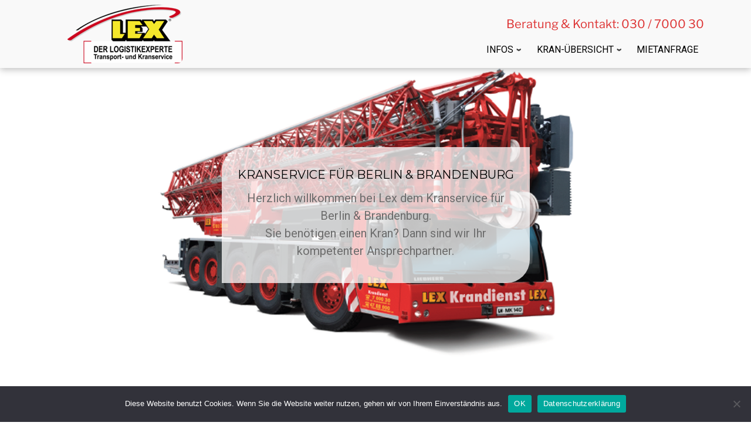

--- FILE ---
content_type: text/html; charset=UTF-8
request_url: https://www.lex-krane.de/90-kran-service/
body_size: 36731
content:
<!doctype html>
<html dir="ltr" lang="de" prefix="og: https://ogp.me/ns#">
  <head>
    <meta charset="UTF-8" />
    <meta name="viewport" content="width=device-width, initial-scale=1" />
    <link rel="profile" href="https://gmpg.org/xfn/11" />
    <script>(function(html){html.className = html.className.replace(/\bno-js\b/,'js')})(document.documentElement);</script>
<title>90-Kran-Service | Krandienst</title>

		<!-- All in One SEO 4.6.4 - aioseo.com -->
		<meta name="robots" content="noindex, max-snippet:-1, max-image-preview:large, max-video-preview:-1" />
		<link rel="canonical" href="https://www.lex-krane.de/90-kran-service/" />
		<meta name="generator" content="All in One SEO (AIOSEO) 4.6.4" />
		<meta property="og:locale" content="de_DE" />
		<meta property="og:site_name" content="Krandienst |" />
		<meta property="og:type" content="article" />
		<meta property="og:title" content="90-Kran-Service | Krandienst" />
		<meta property="og:url" content="https://www.lex-krane.de/90-kran-service/" />
		<meta property="og:image" content="https://www.lex-krane.de/wp-content/uploads/2017/01/cropped-logo-03-1.png" />
		<meta property="og:image:secure_url" content="https://www.lex-krane.de/wp-content/uploads/2017/01/cropped-logo-03-1.png" />
		<meta property="article:published_time" content="2017-11-07T11:34:24+00:00" />
		<meta property="article:modified_time" content="2023-11-07T10:36:10+00:00" />
		<meta name="twitter:card" content="summary" />
		<meta name="twitter:title" content="90-Kran-Service | Krandienst" />
		<meta name="twitter:image" content="https://www.lex-krane.de/wp-content/uploads/2017/01/cropped-logo-03-1.png" />
		<script type="application/ld+json" class="aioseo-schema">
			{"@context":"https:\/\/schema.org","@graph":[{"@type":"BreadcrumbList","@id":"https:\/\/www.lex-krane.de\/90-kran-service\/#breadcrumblist","itemListElement":[{"@type":"ListItem","@id":"https:\/\/www.lex-krane.de\/#listItem","position":1,"name":"Zu Hause","item":"https:\/\/www.lex-krane.de\/","nextItem":"https:\/\/www.lex-krane.de\/90-kran-service\/#listItem"},{"@type":"ListItem","@id":"https:\/\/www.lex-krane.de\/90-kran-service\/#listItem","position":2,"name":"90-Kran-Service","previousItem":"https:\/\/www.lex-krane.de\/#listItem"}]},{"@type":"ItemPage","@id":"https:\/\/www.lex-krane.de\/90-kran-service\/#itempage","url":"https:\/\/www.lex-krane.de\/90-kran-service\/","name":"90-Kran-Service | Krandienst","inLanguage":"de-DE","isPartOf":{"@id":"https:\/\/www.lex-krane.de\/#website"},"breadcrumb":{"@id":"https:\/\/www.lex-krane.de\/90-kran-service\/#breadcrumblist"},"author":{"@id":"https:\/\/www.lex-krane.de\/author\/67zute\/#author"},"creator":{"@id":"https:\/\/www.lex-krane.de\/author\/67zute\/#author"},"datePublished":"2017-11-07T12:34:24+01:00","dateModified":"2023-11-07T11:36:10+01:00"},{"@type":"Organization","@id":"https:\/\/www.lex-krane.de\/#organization","name":"Krandienst","url":"https:\/\/www.lex-krane.de\/","logo":{"@type":"ImageObject","url":"https:\/\/www.lex-krane.de\/wp-content\/uploads\/2017\/01\/cropped-logo-03-1.png","@id":"https:\/\/www.lex-krane.de\/90-kran-service\/#organizationLogo","width":490,"height":250},"image":{"@id":"https:\/\/www.lex-krane.de\/90-kran-service\/#organizationLogo"}},{"@type":"Person","@id":"https:\/\/www.lex-krane.de\/author\/67zute\/#author","url":"https:\/\/www.lex-krane.de\/author\/67zute\/","name":".67zute"},{"@type":"WebSite","@id":"https:\/\/www.lex-krane.de\/#website","url":"https:\/\/www.lex-krane.de\/","name":"Krandienst","inLanguage":"de-DE","publisher":{"@id":"https:\/\/www.lex-krane.de\/#organization"}}]}
		</script>
		<!-- All in One SEO -->

<link rel="alternate" type="application/rss+xml" title="Krandienst &raquo; Feed" href="https://www.lex-krane.de/feed/" />
<link rel="alternate" type="application/rss+xml" title="Krandienst &raquo; Kommentar-Feed" href="https://www.lex-krane.de/comments/feed/" />
<script>
window._wpemojiSettings = {"baseUrl":"https:\/\/s.w.org\/images\/core\/emoji\/15.0.3\/72x72\/","ext":".png","svgUrl":"https:\/\/s.w.org\/images\/core\/emoji\/15.0.3\/svg\/","svgExt":".svg","source":{"concatemoji":"https:\/\/www.lex-krane.de\/wp-includes\/js\/wp-emoji-release.min.js?ver=6.5.7"}};
/*! This file is auto-generated */
!function(i,n){var o,s,e;function c(e){try{var t={supportTests:e,timestamp:(new Date).valueOf()};sessionStorage.setItem(o,JSON.stringify(t))}catch(e){}}function p(e,t,n){e.clearRect(0,0,e.canvas.width,e.canvas.height),e.fillText(t,0,0);var t=new Uint32Array(e.getImageData(0,0,e.canvas.width,e.canvas.height).data),r=(e.clearRect(0,0,e.canvas.width,e.canvas.height),e.fillText(n,0,0),new Uint32Array(e.getImageData(0,0,e.canvas.width,e.canvas.height).data));return t.every(function(e,t){return e===r[t]})}function u(e,t,n){switch(t){case"flag":return n(e,"\ud83c\udff3\ufe0f\u200d\u26a7\ufe0f","\ud83c\udff3\ufe0f\u200b\u26a7\ufe0f")?!1:!n(e,"\ud83c\uddfa\ud83c\uddf3","\ud83c\uddfa\u200b\ud83c\uddf3")&&!n(e,"\ud83c\udff4\udb40\udc67\udb40\udc62\udb40\udc65\udb40\udc6e\udb40\udc67\udb40\udc7f","\ud83c\udff4\u200b\udb40\udc67\u200b\udb40\udc62\u200b\udb40\udc65\u200b\udb40\udc6e\u200b\udb40\udc67\u200b\udb40\udc7f");case"emoji":return!n(e,"\ud83d\udc26\u200d\u2b1b","\ud83d\udc26\u200b\u2b1b")}return!1}function f(e,t,n){var r="undefined"!=typeof WorkerGlobalScope&&self instanceof WorkerGlobalScope?new OffscreenCanvas(300,150):i.createElement("canvas"),a=r.getContext("2d",{willReadFrequently:!0}),o=(a.textBaseline="top",a.font="600 32px Arial",{});return e.forEach(function(e){o[e]=t(a,e,n)}),o}function t(e){var t=i.createElement("script");t.src=e,t.defer=!0,i.head.appendChild(t)}"undefined"!=typeof Promise&&(o="wpEmojiSettingsSupports",s=["flag","emoji"],n.supports={everything:!0,everythingExceptFlag:!0},e=new Promise(function(e){i.addEventListener("DOMContentLoaded",e,{once:!0})}),new Promise(function(t){var n=function(){try{var e=JSON.parse(sessionStorage.getItem(o));if("object"==typeof e&&"number"==typeof e.timestamp&&(new Date).valueOf()<e.timestamp+604800&&"object"==typeof e.supportTests)return e.supportTests}catch(e){}return null}();if(!n){if("undefined"!=typeof Worker&&"undefined"!=typeof OffscreenCanvas&&"undefined"!=typeof URL&&URL.createObjectURL&&"undefined"!=typeof Blob)try{var e="postMessage("+f.toString()+"("+[JSON.stringify(s),u.toString(),p.toString()].join(",")+"));",r=new Blob([e],{type:"text/javascript"}),a=new Worker(URL.createObjectURL(r),{name:"wpTestEmojiSupports"});return void(a.onmessage=function(e){c(n=e.data),a.terminate(),t(n)})}catch(e){}c(n=f(s,u,p))}t(n)}).then(function(e){for(var t in e)n.supports[t]=e[t],n.supports.everything=n.supports.everything&&n.supports[t],"flag"!==t&&(n.supports.everythingExceptFlag=n.supports.everythingExceptFlag&&n.supports[t]);n.supports.everythingExceptFlag=n.supports.everythingExceptFlag&&!n.supports.flag,n.DOMReady=!1,n.readyCallback=function(){n.DOMReady=!0}}).then(function(){return e}).then(function(){var e;n.supports.everything||(n.readyCallback(),(e=n.source||{}).concatemoji?t(e.concatemoji):e.wpemoji&&e.twemoji&&(t(e.twemoji),t(e.wpemoji)))}))}((window,document),window._wpemojiSettings);
</script>
<style id='wp-emoji-styles-inline-css'>

	img.wp-smiley, img.emoji {
		display: inline !important;
		border: none !important;
		box-shadow: none !important;
		height: 1em !important;
		width: 1em !important;
		margin: 0 0.07em !important;
		vertical-align: -0.1em !important;
		background: none !important;
		padding: 0 !important;
	}
</style>
<link rel='stylesheet' id='wp-block-library-css' href='https://www.lex-krane.de/wp-includes/css/dist/block-library/style.min.css?ver=6.5.7' media='all' />
<style id='wp-block-library-theme-inline-css'>
.wp-block-audio figcaption{color:#555;font-size:13px;text-align:center}.is-dark-theme .wp-block-audio figcaption{color:#ffffffa6}.wp-block-audio{margin:0 0 1em}.wp-block-code{border:1px solid #ccc;border-radius:4px;font-family:Menlo,Consolas,monaco,monospace;padding:.8em 1em}.wp-block-embed figcaption{color:#555;font-size:13px;text-align:center}.is-dark-theme .wp-block-embed figcaption{color:#ffffffa6}.wp-block-embed{margin:0 0 1em}.blocks-gallery-caption{color:#555;font-size:13px;text-align:center}.is-dark-theme .blocks-gallery-caption{color:#ffffffa6}.wp-block-image figcaption{color:#555;font-size:13px;text-align:center}.is-dark-theme .wp-block-image figcaption{color:#ffffffa6}.wp-block-image{margin:0 0 1em}.wp-block-pullquote{border-bottom:4px solid;border-top:4px solid;color:currentColor;margin-bottom:1.75em}.wp-block-pullquote cite,.wp-block-pullquote footer,.wp-block-pullquote__citation{color:currentColor;font-size:.8125em;font-style:normal;text-transform:uppercase}.wp-block-quote{border-left:.25em solid;margin:0 0 1.75em;padding-left:1em}.wp-block-quote cite,.wp-block-quote footer{color:currentColor;font-size:.8125em;font-style:normal;position:relative}.wp-block-quote.has-text-align-right{border-left:none;border-right:.25em solid;padding-left:0;padding-right:1em}.wp-block-quote.has-text-align-center{border:none;padding-left:0}.wp-block-quote.is-large,.wp-block-quote.is-style-large,.wp-block-quote.is-style-plain{border:none}.wp-block-search .wp-block-search__label{font-weight:700}.wp-block-search__button{border:1px solid #ccc;padding:.375em .625em}:where(.wp-block-group.has-background){padding:1.25em 2.375em}.wp-block-separator.has-css-opacity{opacity:.4}.wp-block-separator{border:none;border-bottom:2px solid;margin-left:auto;margin-right:auto}.wp-block-separator.has-alpha-channel-opacity{opacity:1}.wp-block-separator:not(.is-style-wide):not(.is-style-dots){width:100px}.wp-block-separator.has-background:not(.is-style-dots){border-bottom:none;height:1px}.wp-block-separator.has-background:not(.is-style-wide):not(.is-style-dots){height:2px}.wp-block-table{margin:0 0 1em}.wp-block-table td,.wp-block-table th{word-break:normal}.wp-block-table figcaption{color:#555;font-size:13px;text-align:center}.is-dark-theme .wp-block-table figcaption{color:#ffffffa6}.wp-block-video figcaption{color:#555;font-size:13px;text-align:center}.is-dark-theme .wp-block-video figcaption{color:#ffffffa6}.wp-block-video{margin:0 0 1em}.wp-block-template-part.has-background{margin-bottom:0;margin-top:0;padding:1.25em 2.375em}
</style>
<link rel='stylesheet' id='citadela-item-featured-image-block-style-css' href='https://www.lex-krane.de/wp-content/plugins/citadela-directory/blocks/item-featured-image/style.css?ver=1718794159' media='all' />
<link rel='stylesheet' id='citadela-item-opening-hours-block-style-css' href='https://www.lex-krane.de/wp-content/plugins/citadela-directory/blocks/item-opening-hours/style.css?ver=1718794159' media='all' />
<link rel='stylesheet' id='citadela-item-contact-details-block-style-css' href='https://www.lex-krane.de/wp-content/plugins/citadela-directory/blocks/item-contact-details/style.css?ver=1718794159' media='all' />
<link rel='stylesheet' id='citadela-item-contact-form-block-style-css' href='https://www.lex-krane.de/wp-content/plugins/citadela-directory/blocks/item-contact-form/style.css?ver=1718794159' media='all' />
<link rel='stylesheet' id='citadela-item-gpx-download-block-style-css' href='https://www.lex-krane.de/wp-content/plugins/citadela-directory/blocks/item-gpx-download/style.css?ver=1718794159' media='all' />
<link rel='stylesheet' id='citadela-item-get-directions-block-style-css' href='https://www.lex-krane.de/wp-content/plugins/citadela-directory/blocks/item-get-directions/style.css?ver=1718794159' media='all' />
<link rel='stylesheet' id='citadela-item-claim-listing-block-style-css' href='https://www.lex-krane.de/wp-content/plugins/citadela-directory/blocks/item-claim-listing/style.css?ver=1718794159' media='all' />
<link rel='stylesheet' id='citadela-item-extension-block-style-css' href='https://www.lex-krane.de/wp-content/plugins/citadela-directory/blocks/item-extension/style.css?ver=1718794159' media='all' />
<link rel='stylesheet' id='citadela-item-gallery-block-style-css' href='https://www.lex-krane.de/wp-content/plugins/citadela-directory/blocks/item-gallery/style.css?ver=1718794159' media='all' />
<link rel='stylesheet' id='citadela-item-events-block-style-css' href='https://www.lex-krane.de/wp-content/plugins/citadela-directory/blocks/item-events/style.css?ver=1718794159' media='all' />
<link rel='stylesheet' id='citadela-directory-search-form-block-style-css' href='https://www.lex-krane.de/wp-content/plugins/citadela-directory/blocks/directory-search-form/style.css?ver=1718794159' media='all' />
<link rel='stylesheet' id='citadela-posts-search-form-block-style-css' href='https://www.lex-krane.de/wp-content/plugins/citadela-directory/blocks/posts-search-form/style.css?ver=1718794159' media='all' />
<link rel='stylesheet' id='citadela-posts-search-results-block-style-css' href='https://www.lex-krane.de/wp-content/plugins/citadela-directory/blocks/posts-search-results/style.css?ver=1718794159' media='all' />
<link rel='stylesheet' id='citadela-default-search-results-block-style-css' href='https://www.lex-krane.de/wp-content/plugins/citadela-directory/blocks/default-search-results/style.css?ver=1718794159' media='all' />
<link rel='stylesheet' id='citadela-directory-advanced-filters-block-style-css' href='https://www.lex-krane.de/wp-content/plugins/citadela-directory/blocks/directory-advanced-filters/style.css?ver=1718794159' media='all' />
<link rel='stylesheet' id='citadela-authors-list-block-style-css' href='https://www.lex-krane.de/wp-content/plugins/citadela-directory/blocks/authors-list/style.css?ver=1718794159' media='all' />
<link rel='stylesheet' id='citadela-author-detail-block-style-css' href='https://www.lex-krane.de/wp-content/plugins/citadela-directory/blocks/author-detail/style.css?ver=1718794159' media='all' />
<style id='classic-theme-styles-inline-css'>
/*! This file is auto-generated */
.wp-block-button__link{color:#fff;background-color:#32373c;border-radius:9999px;box-shadow:none;text-decoration:none;padding:calc(.667em + 2px) calc(1.333em + 2px);font-size:1.125em}.wp-block-file__button{background:#32373c;color:#fff;text-decoration:none}
</style>
<style id='global-styles-inline-css'>
body{--wp--preset--color--black: #000000;--wp--preset--color--cyan-bluish-gray: #abb8c3;--wp--preset--color--white: #ffffff;--wp--preset--color--pale-pink: #f78da7;--wp--preset--color--vivid-red: #cf2e2e;--wp--preset--color--luminous-vivid-orange: #ff6900;--wp--preset--color--luminous-vivid-amber: #fcb900;--wp--preset--color--light-green-cyan: #7bdcb5;--wp--preset--color--vivid-green-cyan: #00d084;--wp--preset--color--pale-cyan-blue: #8ed1fc;--wp--preset--color--vivid-cyan-blue: #0693e3;--wp--preset--color--vivid-purple: #9b51e0;--wp--preset--gradient--vivid-cyan-blue-to-vivid-purple: linear-gradient(135deg,rgba(6,147,227,1) 0%,rgb(155,81,224) 100%);--wp--preset--gradient--light-green-cyan-to-vivid-green-cyan: linear-gradient(135deg,rgb(122,220,180) 0%,rgb(0,208,130) 100%);--wp--preset--gradient--luminous-vivid-amber-to-luminous-vivid-orange: linear-gradient(135deg,rgba(252,185,0,1) 0%,rgba(255,105,0,1) 100%);--wp--preset--gradient--luminous-vivid-orange-to-vivid-red: linear-gradient(135deg,rgba(255,105,0,1) 0%,rgb(207,46,46) 100%);--wp--preset--gradient--very-light-gray-to-cyan-bluish-gray: linear-gradient(135deg,rgb(238,238,238) 0%,rgb(169,184,195) 100%);--wp--preset--gradient--cool-to-warm-spectrum: linear-gradient(135deg,rgb(74,234,220) 0%,rgb(151,120,209) 20%,rgb(207,42,186) 40%,rgb(238,44,130) 60%,rgb(251,105,98) 80%,rgb(254,248,76) 100%);--wp--preset--gradient--blush-light-purple: linear-gradient(135deg,rgb(255,206,236) 0%,rgb(152,150,240) 100%);--wp--preset--gradient--blush-bordeaux: linear-gradient(135deg,rgb(254,205,165) 0%,rgb(254,45,45) 50%,rgb(107,0,62) 100%);--wp--preset--gradient--luminous-dusk: linear-gradient(135deg,rgb(255,203,112) 0%,rgb(199,81,192) 50%,rgb(65,88,208) 100%);--wp--preset--gradient--pale-ocean: linear-gradient(135deg,rgb(255,245,203) 0%,rgb(182,227,212) 50%,rgb(51,167,181) 100%);--wp--preset--gradient--electric-grass: linear-gradient(135deg,rgb(202,248,128) 0%,rgb(113,206,126) 100%);--wp--preset--gradient--midnight: linear-gradient(135deg,rgb(2,3,129) 0%,rgb(40,116,252) 100%);--wp--preset--font-size--small: 13px;--wp--preset--font-size--medium: 20px;--wp--preset--font-size--large: 36px;--wp--preset--font-size--x-large: 42px;--wp--preset--spacing--20: 0.44rem;--wp--preset--spacing--30: 0.67rem;--wp--preset--spacing--40: 1rem;--wp--preset--spacing--50: 1.5rem;--wp--preset--spacing--60: 2.25rem;--wp--preset--spacing--70: 3.38rem;--wp--preset--spacing--80: 5.06rem;--wp--preset--shadow--natural: 6px 6px 9px rgba(0, 0, 0, 0.2);--wp--preset--shadow--deep: 12px 12px 50px rgba(0, 0, 0, 0.4);--wp--preset--shadow--sharp: 6px 6px 0px rgba(0, 0, 0, 0.2);--wp--preset--shadow--outlined: 6px 6px 0px -3px rgba(255, 255, 255, 1), 6px 6px rgba(0, 0, 0, 1);--wp--preset--shadow--crisp: 6px 6px 0px rgba(0, 0, 0, 1);}:where(.is-layout-flex){gap: 0.5em;}:where(.is-layout-grid){gap: 0.5em;}body .is-layout-flex{display: flex;}body .is-layout-flex{flex-wrap: wrap;align-items: center;}body .is-layout-flex > *{margin: 0;}body .is-layout-grid{display: grid;}body .is-layout-grid > *{margin: 0;}:where(.wp-block-columns.is-layout-flex){gap: 2em;}:where(.wp-block-columns.is-layout-grid){gap: 2em;}:where(.wp-block-post-template.is-layout-flex){gap: 1.25em;}:where(.wp-block-post-template.is-layout-grid){gap: 1.25em;}.has-black-color{color: var(--wp--preset--color--black) !important;}.has-cyan-bluish-gray-color{color: var(--wp--preset--color--cyan-bluish-gray) !important;}.has-white-color{color: var(--wp--preset--color--white) !important;}.has-pale-pink-color{color: var(--wp--preset--color--pale-pink) !important;}.has-vivid-red-color{color: var(--wp--preset--color--vivid-red) !important;}.has-luminous-vivid-orange-color{color: var(--wp--preset--color--luminous-vivid-orange) !important;}.has-luminous-vivid-amber-color{color: var(--wp--preset--color--luminous-vivid-amber) !important;}.has-light-green-cyan-color{color: var(--wp--preset--color--light-green-cyan) !important;}.has-vivid-green-cyan-color{color: var(--wp--preset--color--vivid-green-cyan) !important;}.has-pale-cyan-blue-color{color: var(--wp--preset--color--pale-cyan-blue) !important;}.has-vivid-cyan-blue-color{color: var(--wp--preset--color--vivid-cyan-blue) !important;}.has-vivid-purple-color{color: var(--wp--preset--color--vivid-purple) !important;}.has-black-background-color{background-color: var(--wp--preset--color--black) !important;}.has-cyan-bluish-gray-background-color{background-color: var(--wp--preset--color--cyan-bluish-gray) !important;}.has-white-background-color{background-color: var(--wp--preset--color--white) !important;}.has-pale-pink-background-color{background-color: var(--wp--preset--color--pale-pink) !important;}.has-vivid-red-background-color{background-color: var(--wp--preset--color--vivid-red) !important;}.has-luminous-vivid-orange-background-color{background-color: var(--wp--preset--color--luminous-vivid-orange) !important;}.has-luminous-vivid-amber-background-color{background-color: var(--wp--preset--color--luminous-vivid-amber) !important;}.has-light-green-cyan-background-color{background-color: var(--wp--preset--color--light-green-cyan) !important;}.has-vivid-green-cyan-background-color{background-color: var(--wp--preset--color--vivid-green-cyan) !important;}.has-pale-cyan-blue-background-color{background-color: var(--wp--preset--color--pale-cyan-blue) !important;}.has-vivid-cyan-blue-background-color{background-color: var(--wp--preset--color--vivid-cyan-blue) !important;}.has-vivid-purple-background-color{background-color: var(--wp--preset--color--vivid-purple) !important;}.has-black-border-color{border-color: var(--wp--preset--color--black) !important;}.has-cyan-bluish-gray-border-color{border-color: var(--wp--preset--color--cyan-bluish-gray) !important;}.has-white-border-color{border-color: var(--wp--preset--color--white) !important;}.has-pale-pink-border-color{border-color: var(--wp--preset--color--pale-pink) !important;}.has-vivid-red-border-color{border-color: var(--wp--preset--color--vivid-red) !important;}.has-luminous-vivid-orange-border-color{border-color: var(--wp--preset--color--luminous-vivid-orange) !important;}.has-luminous-vivid-amber-border-color{border-color: var(--wp--preset--color--luminous-vivid-amber) !important;}.has-light-green-cyan-border-color{border-color: var(--wp--preset--color--light-green-cyan) !important;}.has-vivid-green-cyan-border-color{border-color: var(--wp--preset--color--vivid-green-cyan) !important;}.has-pale-cyan-blue-border-color{border-color: var(--wp--preset--color--pale-cyan-blue) !important;}.has-vivid-cyan-blue-border-color{border-color: var(--wp--preset--color--vivid-cyan-blue) !important;}.has-vivid-purple-border-color{border-color: var(--wp--preset--color--vivid-purple) !important;}.has-vivid-cyan-blue-to-vivid-purple-gradient-background{background: var(--wp--preset--gradient--vivid-cyan-blue-to-vivid-purple) !important;}.has-light-green-cyan-to-vivid-green-cyan-gradient-background{background: var(--wp--preset--gradient--light-green-cyan-to-vivid-green-cyan) !important;}.has-luminous-vivid-amber-to-luminous-vivid-orange-gradient-background{background: var(--wp--preset--gradient--luminous-vivid-amber-to-luminous-vivid-orange) !important;}.has-luminous-vivid-orange-to-vivid-red-gradient-background{background: var(--wp--preset--gradient--luminous-vivid-orange-to-vivid-red) !important;}.has-very-light-gray-to-cyan-bluish-gray-gradient-background{background: var(--wp--preset--gradient--very-light-gray-to-cyan-bluish-gray) !important;}.has-cool-to-warm-spectrum-gradient-background{background: var(--wp--preset--gradient--cool-to-warm-spectrum) !important;}.has-blush-light-purple-gradient-background{background: var(--wp--preset--gradient--blush-light-purple) !important;}.has-blush-bordeaux-gradient-background{background: var(--wp--preset--gradient--blush-bordeaux) !important;}.has-luminous-dusk-gradient-background{background: var(--wp--preset--gradient--luminous-dusk) !important;}.has-pale-ocean-gradient-background{background: var(--wp--preset--gradient--pale-ocean) !important;}.has-electric-grass-gradient-background{background: var(--wp--preset--gradient--electric-grass) !important;}.has-midnight-gradient-background{background: var(--wp--preset--gradient--midnight) !important;}.has-small-font-size{font-size: var(--wp--preset--font-size--small) !important;}.has-medium-font-size{font-size: var(--wp--preset--font-size--medium) !important;}.has-large-font-size{font-size: var(--wp--preset--font-size--large) !important;}.has-x-large-font-size{font-size: var(--wp--preset--font-size--x-large) !important;}
.wp-block-navigation a:where(:not(.wp-element-button)){color: inherit;}
:where(.wp-block-post-template.is-layout-flex){gap: 1.25em;}:where(.wp-block-post-template.is-layout-grid){gap: 1.25em;}
:where(.wp-block-columns.is-layout-flex){gap: 2em;}:where(.wp-block-columns.is-layout-grid){gap: 2em;}
.wp-block-pullquote{font-size: 1.5em;line-height: 1.6;}
</style>
<link rel='stylesheet' id='contact-form-7-css' href='https://www.lex-krane.de/wp-content/plugins/contact-form-7/includes/css/styles.css?ver=5.9.6' media='all' />
<link rel='stylesheet' id='cookie-notice-front-css' href='https://www.lex-krane.de/wp-content/plugins/cookie-notice/css/front.min.css?ver=2.4.17' media='all' />
<link rel='stylesheet' id='sek-base-light-css' href='https://www.lex-krane.de/wp-content/plugins/nimble-builder/assets/front/css/sek-base-light.min.css?ver=3.3.4' media='all' />
<link rel='stylesheet' id='twentyseventeen-fonts-css' href='https://www.lex-krane.de/wp-content/themes/twentyseventeen/assets/fonts/font-libre-franklin.css?ver=20230328' media='all' />
<link rel='stylesheet' id='twentyseventeen-style-css' href='https://www.lex-krane.de/wp-content/themes/twentyseventeen/style.css?ver=20240402' media='all' />
<link rel='stylesheet' id='twentyseventeen-block-style-css' href='https://www.lex-krane.de/wp-content/themes/twentyseventeen/assets/css/blocks.css?ver=20220912' media='all' />
<link rel='stylesheet' id='citadela-leaflet-markercluster-default-css' href='https://www.lex-krane.de/wp-content/plugins/citadela-directory/plugin/assets/leaflet/MarkerCluster.Default.css?ver=1.4.1' media='all' />
<link rel='stylesheet' id='citadela-leaflet-markercluster-css' href='https://www.lex-krane.de/wp-content/plugins/citadela-directory/plugin/assets/leaflet/MarkerCluster.css?ver=1.4.1' media='all' />
<link rel='stylesheet' id='citadela-leaflet-css' href='https://www.lex-krane.de/wp-content/plugins/citadela-directory/plugin/assets/leaflet/leaflet.css?ver=1.6.0' media='all' />
<link rel='stylesheet' id='citadela-leaflet-gesture-handling-css' href='https://www.lex-krane.de/wp-content/plugins/citadela-directory/plugin/assets/leaflet/leaflet-gesture-handling.min.css?ver=1.4.1' media='all' />
<link rel='stylesheet' id='citadela-fontawesome-css' href='https://www.lex-krane.de/wp-content/plugins/citadela-directory/plugin/assets/fontawesome/css/all.min.css?ver=5.8.2' media='all' />
<link rel='stylesheet' id='citadela-photoswipe-css-css' href='https://www.lex-krane.de/wp-content/plugins/citadela-directory/plugin/assets/photoswipe/photoswipe.css?ver=4.1.3' media='all' />
<link rel='stylesheet' id='citadela-photoswipe-css-default-skin-css' href='https://www.lex-krane.de/wp-content/plugins/citadela-directory/plugin/assets/photoswipe/default-skin/default-skin.css?ver=4.1.3' media='all' />
<link rel='stylesheet' id='citadela-raty-css' href='https://www.lex-krane.de/wp-content/plugins/citadela-directory/plugin/assets/raty/jquery.raty.css?ver=2.8.0' media='all' />
<link rel='stylesheet' id='citadela-directory-frontend-css' href='https://www.lex-krane.de/wp-content/plugins/citadela-directory/design/css/style.css?ver=1718794159' media='all' />
<link rel='stylesheet' id='sek-dyn-skp__all_attachment-css' href='https://www.lex-krane.de/wp-content/uploads/nimble_css/skp__all_attachment.css?ver=1737330384' media='all' />
<!--n2css--><script id="nb-js-app-js-extra">
var sekFrontLocalized = {"isDevMode":"","isCustomizing":"","frontNonce":{"id":"SEKFrontNonce","handle":"35806161c6"},"skope_id":"skp__post_attachment_979","recaptcha_public_key":"","lazyload_enabled":"1","video_bg_lazyload_enabled":"1","load_front_assets_on_dynamically":"","assetVersion":"3.3.4","frontAssetsPath":"https:\/\/www.lex-krane.de\/wp-content\/plugins\/nimble-builder\/assets\/front\/","contextuallyActiveModules":{"czr_image_module":["__nimble__9502790663fd","__nimble__7b6aeb2f0b2d","__nimble__8f4b8342129b","__nimble__c8e15874935f","__nimble__8f5facf4fc42","__nimble__bf2edfcb4a29","__nimble__24618d85cc31","__nimble__272806ef57b8","__nimble__e2bf2a927073"],"czr_heading_module":["__nimble__edcf9ba29343","__nimble__ef6ffa26302e","__nimble__4d3ca50e36c4","__nimble__286630f152dd","__nimble__6d513fc10662","__nimble__e7de9b32bb25","__nimble__a4bf9ad54965","__nimble__1c1d9347fbf9","__nimble__f88f3810576b","__nimble__ebea20c95694","__nimble__646430cb9657","__nimble__958c1536afdf","__nimble__52ba5e88fcd6","__nimble__6c952d30611f"],"czr_menu_module":["__nimble__675e2d0b8646","__nimble__fc542eed56da"],"czr_widget_area_module":["__nimble__5d4c94646435","__nimble__41edaf27385b","__nimble__7dddcf515d52"],"czr_tiny_mce_editor_module":["__nimble__6bae186d3038","__nimble__9224db1a94e1","__nimble__ce4bd2f99dda","__nimble__6e36674da9af","__nimble__8dc086f202fc","__nimble__ffab454a59d7","__nimble__4e3daaa65c30","__nimble__5361de5aa8cc","__nimble__8cbe4c2fbd15","__nimble__649826f6aafc","__nimble__4f01952d97d4"],"czr_post_grid_module":["__nimble__a44630c97a2b"]},"fontAwesomeAlreadyEnqueued":"","partialFrontScripts":{"slider-module":"nb-needs-swiper","menu-module":"nb-needs-menu-js","front-parallax":"nb-needs-parallax","accordion-module":"nb-needs-accordion"},"anim_css_url":"https:\/\/www.lex-krane.de\/wp-content\/plugins\/nimble-builder-pro\/assets\/front\/css\/animate.min.css?1.0.17"};
</script>
<script id="nb-js-app-js-after">
window.nb_={},function(e,t){if(window.nb_={isArray:function(e){return Array.isArray(e)||"[object Array]"===toString.call(e)},inArray:function(e,t){return!(!nb_.isArray(e)||nb_.isUndefined(t))&&e.indexOf(t)>-1},isUndefined:function(e){return void 0===e},isObject:function(e){var t=typeof e;return"function"===t||"object"===t&&!!e},errorLog:function(){nb_.isUndefined(console)||"function"!=typeof window.console.log||console.log.apply(console,arguments)},hasPreloadSupport:function(e){var t=document.createElement("link").relList;return!(!t||!t.supports)&&t.supports("preload")},listenTo:function(e,t){nb_.eventsListenedTo.push(e);var n={"nb-jquery-loaded":function(){return"undefined"!=typeof jQuery},"nb-app-ready":function(){return void 0!==window.nb_&&nb_.wasListenedTo("nb-jquery-loaded")},"nb-swipebox-parsed":function(){return"undefined"!=typeof jQuery&&void 0!==jQuery.fn.swipebox},"nb-main-swiper-parsed":function(){return void 0!==window.Swiper}},o=function(o){nb_.isUndefined(n[e])||!1!==n[e]()?t():nb_.errorLog("Nimble error => an event callback could not be fired because conditions not met => ",e,nb_.eventsListenedTo,t)};"function"==typeof t?nb_.wasEmitted(e)?o():document.addEventListener(e,o):nb_.errorLog("Nimble error => listenTo func param is not a function for event => ",e)},eventsEmitted:[],eventsListenedTo:[],emit:function(e,t){if(!(nb_.isUndefined(t)||t.fire_once)||!nb_.wasEmitted(e)){var n=document.createEvent("Event");n.initEvent(e,!0,!0),document.dispatchEvent(n),nb_.eventsEmitted.push(e)}},wasListenedTo:function(e){return"string"==typeof e&&nb_.inArray(nb_.eventsListenedTo,e)},wasEmitted:function(e){return"string"==typeof e&&nb_.inArray(nb_.eventsEmitted,e)},isInScreen:function(e){if(!nb_.isObject(e))return!1;var t=e.getBoundingClientRect(),n=Math.max(document.documentElement.clientHeight,window.innerHeight);return!(t.bottom<0||t.top-n>=0)},isCustomizing:function(){return!1},isLazyLoadEnabled:function(){return!nb_.isCustomizing()&&!1},preloadOrDeferAsset:function(e){if(e=e||{},nb_.preloadedAssets=nb_.preloadedAssets||[],!nb_.inArray(nb_.preloadedAssets,e.id)){var t,n=document.getElementsByTagName("head")[0],o=function(){if("style"===e.as)this.setAttribute("rel","stylesheet"),this.setAttribute("type","text/css"),this.setAttribute("media","all");else{var t=document.createElement("script");t.setAttribute("src",e.href),t.setAttribute("id",e.id),"script"===e.as&&t.setAttribute("defer","defer"),n.appendChild(t),i.call(this)}e.eventOnLoad&&nb_.emit(e.eventOnLoad)},i=function(){if(this&&this.parentNode&&this.parentNode.contains(this))try{this.parentNode.removeChild(this)}catch(e){nb_.errorLog("NB error when removing a script el",el)}};("font"!==e.as||nb_.hasPreloadSupport())&&(t=document.createElement("link"),"script"===e.as?e.onEvent?nb_.listenTo(e.onEvent,function(){o.call(t)}):o.call(t):(t.setAttribute("href",e.href),"style"===e.as?t.setAttribute("rel",nb_.hasPreloadSupport()?"preload":"stylesheet"):"font"===e.as&&nb_.hasPreloadSupport()&&t.setAttribute("rel","preload"),t.setAttribute("id",e.id),t.setAttribute("as",e.as),"font"===e.as&&(t.setAttribute("type",e.type),t.setAttribute("crossorigin","anonymous")),t.onload=function(){this.onload=null,"font"!==e.as?e.onEvent?nb_.listenTo(e.onEvent,function(){o.call(t)}):o.call(t):e.eventOnLoad&&nb_.emit(e.eventOnLoad)},t.onerror=function(t){nb_.errorLog("Nimble preloadOrDeferAsset error",t,e)}),n.appendChild(t),nb_.preloadedAssets.push(e.id),i.call(e.scriptEl))}},mayBeRevealBG:function(){this.getAttribute("data-sek-src")&&(this.setAttribute("style",'background-image:url("'+this.getAttribute("data-sek-src")+'")'),this.className+=" sek-lazy-loaded",this.querySelectorAll(".sek-css-loader").forEach(function(e){nb_.isObject(e)&&e.parentNode.removeChild(e)}))}},window.NodeList&&!NodeList.prototype.forEach&&(NodeList.prototype.forEach=function(e,t){t=t||window;for(var n=0;n<this.length;n++)e.call(t,this[n],n,this)}),nb_.listenTo("nb-docready",function(){var e=document.querySelectorAll("div.sek-has-bg");!nb_.isObject(e)||e.length<1||e.forEach(function(e){nb_.isObject(e)&&(window.sekFrontLocalized&&window.sekFrontLocalized.lazyload_enabled?nb_.isInScreen(e)&&nb_.mayBeRevealBG.call(e):nb_.mayBeRevealBG.call(e))})}),"complete"===document.readyState||"loading"!==document.readyState&&!document.documentElement.doScroll)nb_.emit("nb-docready");else{var n=function(){nb_.wasEmitted("nb-docready")||nb_.emit("nb-docready")};document.addEventListener("DOMContentLoaded",n),window.addEventListener("load",n)}}(window,document),function(){var e=function(){var e="nb-jquery-loaded";nb_.wasEmitted(e)||nb_.emit(e)},t=function(n){n=n||0,void 0!==window.jQuery?e():n<30?setTimeout(function(){t(++n)},200):window.console&&window.console.log&&console.log("Nimble Builder problem : jQuery.js was not detected on your website")},n=document.getElementById("nb-jquery");n&&n.addEventListener("load",function(){e()}),t()}(),window,document,nb_.listenTo("nb-jquery-loaded",function(){sekFrontLocalized.load_front_assets_on_dynamically&&(nb_.scriptsLoadingStatus={},nb_.ajaxLoadScript=function(e){jQuery(function(t){e=t.extend({path:"",complete:"",loadcheck:!1},e),nb_.scriptsLoadingStatus[e.path]&&"pending"===nb_.scriptsLoadingStatus[e.path].state()||(nb_.scriptsLoadingStatus[e.path]=nb_.scriptsLoadingStatus[e.path]||t.Deferred(),jQuery.ajax({url:sekFrontLocalized.frontAssetsPath+e.path+"?"+sekFrontLocalized.assetVersion,cache:!0,dataType:"script"}).done(function(){"function"!=typeof e.loadcheck||e.loadcheck()?"function"==typeof e.complete&&e.complete():nb_.errorLog("ajaxLoadScript success but loadcheck failed for => "+e.path)}).fail(function(){nb_.errorLog("ajaxLoadScript failed for => "+e.path)}))})})}),nb_.listenTo("nb-jquery-loaded",function(){jQuery(function(e){sekFrontLocalized.load_front_assets_on_dynamically&&(nb_.ajaxLoadScript({path:sekFrontLocalized.isDevMode?"js/ccat-nimble-front.js":"js/ccat-nimble-front.min.js"}),e.each(sekFrontLocalized.partialFrontScripts,function(e,t){nb_.listenTo(t,function(){nb_.ajaxLoadScript({path:sekFrontLocalized.isDevMode?"js/partials/"+e+".js":"js/partials/"+e+".min.js"})})}))})});
</script>
<script id="cookie-notice-front-js-before">
var cnArgs = {"ajaxUrl":"https:\/\/www.lex-krane.de\/wp-admin\/admin-ajax.php","nonce":"d63899bc80","hideEffect":"fade","position":"bottom","onScroll":false,"onScrollOffset":100,"onClick":false,"cookieName":"cookie_notice_accepted","cookieTime":2592000,"cookieTimeRejected":2592000,"globalCookie":false,"redirection":false,"cache":false,"revokeCookies":false,"revokeCookiesOpt":"automatic"};
</script>
<script src="https://www.lex-krane.de/wp-content/plugins/cookie-notice/js/front.min.js?ver=2.4.17" id="cookie-notice-front-js"></script>
<script id="nb-jquery" src="https://www.lex-krane.de/wp-includes/js/jquery/jquery.min.js?ver=3.7.1" id="jquery-core-js"></script>
<script src="https://www.lex-krane.de/wp-includes/js/jquery/jquery-migrate.min.js?ver=3.4.1" id="jquery-migrate-js"></script>
<script id="twentyseventeen-global-js-extra">
var twentyseventeenScreenReaderText = {"quote":"<svg class=\"icon icon-quote-right\" aria-hidden=\"true\" role=\"img\"> <use href=\"#icon-quote-right\" xlink:href=\"#icon-quote-right\"><\/use> <\/svg>","expand":"Untermen\u00fc anzeigen","collapse":"Untermen\u00fc verbergen","icon":"<svg class=\"icon icon-angle-down\" aria-hidden=\"true\" role=\"img\"> <use href=\"#icon-angle-down\" xlink:href=\"#icon-angle-down\"><\/use> <span class=\"svg-fallback icon-angle-down\"><\/span><\/svg>"};
</script>
<script src="https://www.lex-krane.de/wp-content/themes/twentyseventeen/assets/js/global.js?ver=20211130" id="twentyseventeen-global-js" defer data-wp-strategy="defer"></script>
<script src="https://www.lex-krane.de/wp-content/themes/twentyseventeen/assets/js/navigation.js?ver=20210122" id="twentyseventeen-navigation-js" defer data-wp-strategy="defer"></script>
<script src="https://www.lex-krane.de/wp-content/plugins/citadela-directory/plugin/assets/leaflet/leaflet.js?ver=1.6.0" id="citadela-leaflet-js"></script>
<link rel="https://api.w.org/" href="https://www.lex-krane.de/wp-json/" /><link rel="alternate" type="application/json" href="https://www.lex-krane.de/wp-json/wp/v2/media/979" /><link rel="EditURI" type="application/rsd+xml" title="RSD" href="https://www.lex-krane.de/xmlrpc.php?rsd" />
<meta name="generator" content="WordPress 6.5.7" />
<link rel='shortlink' href='https://www.lex-krane.de/?p=979' />
<link rel="alternate" type="application/json+oembed" href="https://www.lex-krane.de/wp-json/oembed/1.0/embed?url=https%3A%2F%2Fwww.lex-krane.de%2F90-kran-service%2F" />
<link rel="alternate" type="text/xml+oembed" href="https://www.lex-krane.de/wp-json/oembed/1.0/embed?url=https%3A%2F%2Fwww.lex-krane.de%2F90-kran-service%2F&#038;format=xml" />
        <script id="nb-load-img-loaded-lib-js">
            // Make sure we load anim js when CSS file is ready
            nb_.listenTo( 'nb-needs-img-loaded-lib', function() {
                nb_.preloadOrDeferAsset( {
                    id : 'nb-image-loaded-lib-js',
                    as : 'script',
                    href : "https://www.lex-krane.de/wp-content/plugins/nimble-builder/assets/front/js/libs/imagesloaded.min.js?1.0.17"
                    //onEvent : 'nb-docready',
                    //scriptEl : document.currentScript
                });
            });
            // common to masonry grids and masonry galleries
            nb_.listenTo( 'nb-app-ready', function() {
                jQuery( function($) {
                    $(window).on("smartload", function(evt, params) {
                        $(window).trigger('nb-img-was-smartloaded');//<= will trigger a resizeAllGridItems()
                    });
                    $('.sektion-wrapper').on(
                            'sek-columns-refreshed sek-modules-refreshed sek-section-added sek-level-refreshed sek-stylesheet-refreshed',
                            'div[data-sek-level="section"]',
                            function() {
                                $(window).trigger('nb-gal-masonry-needs-update-while-customizing'); //<= will trigger a resizeAllGridItems()
                                $(window).trigger('nb-grid-masonry-needs-update-while-customizing'); //<= will trigger a resizeAllGridItems()
                            }
                    );
                });
            });
        </script>
                <script id="nb-pro-grid-masonry">nb_.listenTo("nb-image-loaded-lib-parsed",function(){var e={};function n(n,r){if(!nb_.isUndefined(e[r])&&!nb_.isUndefined(e[r].gridEl)){var i,t,d,a=e[r].gridEl,l=n.querySelector(".sek-pg-content"),s=n.querySelector(".sek-pg-thumbnail");nb_.isUndefined(e[r].gridAutoRows)&&(e[r].gridAutoRows=5),t=e[r].gridAutoRows,nb_.isUndefined(e[r].gridRowGap)&&(e[r].gridRowGap=parseInt(window.getComputedStyle(a).getPropertyValue("grid-row-gap"))),d=e[r].gridRowGap,i=0,s&&(i=o.call(s)),l&&(i+=o.call(l)),rowSpan=Math.ceil((i+d)/(t+d)),n.style.gridRowEnd="span "+rowSpan}}function r(){var r,o;for(var i in e)if(e.hasOwnProperty(i)&&(r=e[i]).hasOwnProperty("allItems"))for(o=r.allItems,y=0;y<o.length;y++)n(o[y],i)}try{!function(){var r,o;for(var t in e=i())if(e.hasOwnProperty(t)&&(r=e[t]).hasOwnProperty("allItems"))for(o=r.allItems,y=0;y<o.length;y++)try{nimbleImagesLoaded(o[y],function(e){r.gridEl.classList.add("nb-masonry-grid-images-loaded"),n(e.elements[0],t)})}catch(e){r.gridEl.classList.add("nb-masonry-grid-images-loaded"),nb_.errorLog("error in _doOnLoad masonry =>",e)}}()}catch(e){nb_.errorLog("error in _doOnLoad masonry => ",e)}function o(){var e=window.getComputedStyle(this),n=parseFloat(e.marginTop)+parseFloat(e.marginBottom);return Math.ceil(this.getBoundingClientRect().height+n)}function i(){e={};var n=document.querySelectorAll(".nb-masonry-post-grid");for(x=0;x<n.length;x++)gridId=n[x].id,e[gridId]={allItems:n[x].querySelectorAll(".sek-grid-items article"),gridEl:n[x].querySelectorAll(".sek-grid-items")[0]};return e}window.addEventListener("load",r),nb_.listenTo("nb-app-ready",function(){jQuery(function(e){setTimeout(function(){e(window).trigger("resize")},500),e(window).on("nb-img-was-smartloaded",nb_.debounce(r,50)),e(window).on("resize nb-grid-masonry-needs-update-while-customizing",nb_.debounce(function(){i(),r()},50))})})});</script>
        <link rel="preload" as="font" type="font/woff2" href="https://www.lex-krane.de/wp-content/plugins/citadela-directory/plugin/assets/fontawesome/webfonts/fa-solid-900.woff2" crossorigin/><link rel="preload" as="font" type="font/woff2" href="https://www.lex-krane.de/wp-content/plugins/citadela-directory/plugin/assets/fontawesome/webfonts/fa-regular-400.woff2" crossorigin/><link rel="preload" as="font" type="font/woff2" href="https://www.lex-krane.de/wp-content/plugins/citadela-directory/plugin/assets/fontawesome/webfonts/fa-brands-400.woff2" crossorigin/>		<script type="text/javascript">
			var CitadelaDirectorySettings = {"home":{"url":"https:\/\/www.lex-krane.de"},"wpSettings":{"postsPerPage":"10"},"ajax":{"url":"https:\/\/www.lex-krane.de\/wp-admin\/admin-ajax.php","actions":{"item-contact-form:wpajax_send":"item-contact-form:wpajax_send"}},"paths":{"css":"https:\/\/www.lex-krane.de\/wp-content\/plugins\/citadela-directory\/design\/css","assets":"https:\/\/www.lex-krane.de\/wp-content\/plugins\/citadela-directory\/plugin\/assets"},"images":"https:\/\/www.lex-krane.de\/wp-content\/plugins\/citadela-directory\/design\/images","keys":{"recaptchaSiteKey":false},"specialPages":{"single-item":"1121","search-results":"1122","item-category":"1123","item-location":"1124","posts-search-results":"1125","posts-category":"1126","posts-tag":"1127","posts-date":"1128","posts-author":"1129","default-search-results":"1130","404-page":"1131"},"l10n":{"datetimes":{"startOfWeek":"1"}},"features":{"item_reviews":false,"item_extension":false},"options":{"item_extension":[],"item_detail":false},"currentPost":{"post_id":979,"post_type":"attachment"}}		</script>
				<style id="twentyseventeen-custom-header-styles" type="text/css">
				.site-title,
		.site-description {
			position: absolute;
			clip: rect(1px, 1px, 1px, 1px);
		}
				</style>
		<link rel="icon" href="https://www.lex-krane.de/wp-content/uploads/2017/09/Favicon-1-100x100.png" sizes="32x32" />
<link rel="icon" href="https://www.lex-krane.de/wp-content/uploads/2017/09/Favicon-1-250x250.png" sizes="192x192" />
<link rel="apple-touch-icon" href="https://www.lex-krane.de/wp-content/uploads/2017/09/Favicon-1-250x250.png" />
<meta name="msapplication-TileImage" content="https://www.lex-krane.de/wp-content/uploads/2017/09/Favicon-1-300x300.png" />
		<style id="wp-custom-css">
			/* Placeholder text color -- selectors need to be separate to work. */
::-webkit-input-placeholder {
	color: #fff;
	font-family: "Libre Franklin", "Helvetica Neue", helvetica, arial, sans-serif;
}

:-moz-placeholder {
	color: #fff;
	font-family: "Libre Franklin", "Helvetica Neue", helvetica, arial, sans-serif;
}

::-moz-placeholder {
	color: #fff;
	font-family: "Libre Franklin", "Helvetica Neue", helvetica, arial, sans-serif;
	opacity: 1;
	/* Since FF19 lowers the opacity of the placeholder by default */
}

:-ms-input-placeholder {
	color: #fff;
	font-family: "Libre Franklin", "Helvetica Neue", helvetica, arial, sans-serif;
}



body {
    color: #fff;
}

a:hover,
a:active, a:focus {
	color: #555!important;
}

.wpcf7-form label{
    color: #DDD !important;
    font-size: 14px;
    font-weight: 400;
    letter-spacing: 1px;
}

.wpcf7-submit{
border: thin solid #00FF00;
}

.custom-header{
    margin-bottom: 0px!important;
    display: block;
    height: 30px;
}

.sub-menu a {
    font-size: 0.87rem !important;
}


.page .panel-content .entry-title, .page-title, body.page:not(.twentyseventeen-front-page) .entry-title, .entry-title {
    font-size: 1.575rem;
    border-bottom: #fff solid 4px;
    text-align: center;
    padding-bottom: 20px;}


.has-header-image .custom-header-media img,
.has-header-video .custom-header-media video,
.has-header-video .custom-header-media iframe,
.has-header-image:not(.twentyseventeen-front-page):not(.home) .custom-header-media img
{height: auto !important;
width:100% !important;
position: fixed;}

.custom-header-media::before
{background:transparent!important;}

.custom-logo-link img
{
    max-height: 60px!important;}

.leisttabl{
    color: #ccc!important;
}

.twentyseventeen-front-page.has-header-image .custom-header-media::before,
.twentyseventeen-front-page.has-header-video .custom-header-media::before,
.home.blog.has-header-image .custom-header-media::before,
.home.blog.has-header-video .custom-header-media::before
{background-color:#000;
height: 100%}

.site-branding{
bottom: 0px;
display: block;
left: 0px;
height: auto;
padding-top: 0px;
margin-bottom: -145px !important;
text-align: left;
position: absolute;
width: 100%;}

.dslc-text-module-content p{
   font-size: 1rem!important;
}

article.type-post .entry-header {
    padding-top: 20px;
}

.site-content
{padding: 0px!important;}

.site-content-contain
{background-color: transparent!important;}

#content .wrap
{max-width: 952px;
margin: 0px auto 0 auto;
background-image: url("/wp-content/themes/twentyseventeen/assets/images/shadow-black1.png");
border: 0px none;
padding: 30px 20px 20px 20px;
color: #fff !important;}

body:not(.twentyseventeen-front-page) #content .wrap
{
    background: #444!important;
}

.single-post:not(.has-sidebar) #primary, .page.page-one-column:not(.twentyseventeen-front-page) #primary,
.archive.page-one-column:not(.has-sidebar) .page-header, .archive.page-one-column:not(.has-sidebar) #primary
{max-width:952px;}

.page-one-column .panel-content .wrap
{max-width:952px;}

#colophon
{background-color:#000;
color: #fff !important;
height: auto;}

#linkl{
    float:right;
}

#linkl a{
    color: #fff!important;
}

#linkl a:focus, #linkl a:hover, #linkl a:active {
    color: #ccc !important;
    text-decoration: underline;
}

.site-footer
{border-top: 1px solid #000 !important;
color: #fff !important;
margin-top:0;}

.page.page-one-column .entry-header,
.twentyseventeen-front-page.page-one-column .entry-header,
.archive.page-one-column:not(.has-sidebar) .page-header
{margin-bottom: 30px!important;
margin-top: 20px;}

.entry-meta{
    display:none;
}

.entry-title
{color:#fff!important;}

/*Navi Top*/

.navigation-top
{border:none;
height: 30px;
background-color: #000;}

.navigation-top .wrap
{max-width: 952px !important;
padding: 0.75em 0.5em;}

.menu-main-container > ul > li:first-child > a {
    border-top-left-radius: 3px;
    border-bottom-left-radius: 3px;}

.menu-main-container > ul > li:last-child > a {
    border-top-right-radius: 3px;
    border-bottom-right-radius: 3px;}

#top-menu{
    text-align:center;
}

#top-menu a {
    display: block;
    text-decoration: none;
    line-height: 40px;
    height: 40px;
    padding: 0px 8px;
    margin-right: 0px;
    font-weight: normal;
    color: #000;
    background: #FFF none repeat scroll 0% 0%;
    border: 1px solid #555;
}

#top-menu li
{text-align: center;}

.menu-item-213 a, .menu-item-214 a,  .menu-item-215 a, .menu-item-216 a, .menu-item-217 a, .menu-item-218 a{
    background: #ccc none repeat scroll 0% 0%!important;
}

.menu-item-213 a:hover, .menu-item-214 a:hover,  .menu-item-215 a:hover, .menu-item-216 a:hover, .menu-item-217 a:hover, .menu-item-218 a:hover, .menu-item-213 a:active, .menu-item-214 a:active,  .menu-item-215 a:active, .menu-item-216 a:active, .menu-item-217 a:active, .menu-item-218 a:active, .menu-item-213 a:focus, .menu-item-214 a:focus,  .menu-item-215 a:focus, .menu-item-216 a:focus, .menu-item-217 a:focus, .menu-item-218 a:focus{
    color: #444!important;
}

.main-navigation ul ul a
{width:auto;}

.main-navigation ul ul
{border:none;margin-left: -7px;}

.twentyseventeen-front-page.has-header-image .custom-header-media, .twentyseventeen-front-page.has-header-video .custom-header-media, .home.blog.has-header-image .custom-header-media, .home.blog.has-header-video .custom-header-media
{height: 30px;}

.admin-bar.twentyseventeen-front-page.has-header-image .custom-header-media, .admin-bar.twentyseventeen-front-page.has-header-video .custom-header-media, .admin-bar.home.blog.has-header-image .custom-header-media, .admin-bar.home.blog.has-header-video .custom-header-media
{height: 30px;}


.dslc-cpt-post-meta,  .dslc-cpt-post-excerpt, .screen-reader-text, .single-featured-image-header
{display: none;}

.dslc-3-col
{width: 23.2%;
background: #fff;}

.dslc-modules-section-wrapper, .dslca-add-modules-section
{max-width: 952px;
width: 100%;}


.dslc-modules-section:not(.dslc-full)
{padding-left: 1%;
    padding-right: 1%;}

.dslc-post {
    border-radius: 4px !important;
}

#dslc-content .dslc-cpt-post-thumb img
{height: 150px;}

#dslc-module-d562159578e .dslc-cpt-post-thumb, #dslc-module-106bf2927e7 .dslc-cpt-post-thumb, #dslc-module-5m9ei0rt43g .dslc-cpt-post-thumb{
    text-align: center;
}

.dslc-modules-section
{padding: 10px 0% !important;}

.dslc-cpt-post-read-more a
{background-color: #555!important;}

.dslc-cpt-post-read-more a:hover,.dslc-cpt-post-read-more a:focus,.dslc-cpt-post-read-more a:active
{color:#DDD!important;}

.navigation-top {
    z-index: 100;
}

.custom-logo-link img, body.home.title-tagline-hidden.has-header-image .custom-logo-link img, body.home.title-tagline-hidden.has-header-video .custom-logo-link img {
    max-width: 300px!important;
}

.wpcf7-form p {
    width: 45%;
    float: left;
    margin-left: 3%;
margin-bottom: 2px;}

#lei span {
    float: left;
    width: 50%;
}

#lei a {
    color: #ccc;
    box-shadow: 0px -1px 0px #ccc inset;
}

#lei a:hover, #lei a:focus {
    color: #eee!important;
    outline-color: #eee!important;
    box-shadow: 0px -3px 0px #eee inset;

}

a.hotline, a.kontakt {
    color: #FFF !important;
}

a.kontakt:focus, a.kontakt:hover, a.kontakt:active {
    color: #ccc !important;
    text-decoration: underline;
}

#service{
    float: left;
}

#service p{
    display: flex;
align-items: center;
}

.ueber1{
    font-style: italic;
    color: #ccc;
    font-size: 0.8rem;
}

.nav-title, .page-title, .entry-title, .entry-title a{
    color: #fff!important;
}

.nav-title:focus, .nav-title:active,.nav-title:hover,.entry-title a:focus, .entry-title a:active,.entry-title a:hover{
    color: #ccc!important;
    -webkit-box-shadow: inset 0 0 0 rgba(204,204,204,0), 0 3px 0 rgba(204,204,204,1)!important;
	box-shadow: inset 0 0 0 rgba(204,204,204,0), 0 3px 0 rgba(204,204,204,1)!important;
	text-decoration: none!important;
}

.nav-subtitle{
    display: none;
}

#kontakto{
    position: absolute;
    top: 15px;
    right:45px;
    border: #fff 1px solid;
    border-radius:4px;
    padding: 5px;
    text-align: center;
    font-weight: 600;
    background-color: #DA251C;
}

#kontakto p{
      margin:0;
      padding:0;
}

#kontakto a, #kontakto a:hover, #kontakto a:focus{
      color: #fff!important;
      box-shadow: none;
      -webkit-box-shadow: none;
}

.tel-toggle{
display:none!important;}

.kontakto-p{
    display:block;
}

.kontakto-a{
    display:none;
}

.entry-footer {
    border: none;
    margin:0;
    padding:0;
}

.Krananfrage {
    color: #fff !important;
    text-decoration: none !important;
    box-shadow: none !important;
    border: solid 1px #fff;
    border-radius: 4px;
    padding: 5px 10px;
    background: #888;
    cursor: pointer;
}

.Krananfrage:hover, .Krananfrage:active, .Krananfrage:focus {
    color: #fff !important;
    padding: 5px 10px;
    background: #A3A3A3;
}

div.wpcf7-mail-sent-ok {
    border: none!important;
    color: #6ADF38 !important;  }

div.wpcf7-validation-errors{
    border: none!important;
    color: #F7E700 !important;
}

#wpcf7-f221-p122-o1 input{
    cursor: default !important;
}

#wpcf7-f221-p122-o1 input[type="submit"]{
    cursor: pointer !important;
}

div.wpcf7-response-output {
    padding: 0.2em 1.5em;
}



/* Tablet */
@media only screen and ( max-width: 770px )
{

.single-post:not(.has-sidebar) #primary, .page.page-one-column:not(.twentyseventeen-front-page) #primary, .archive.page-one-column:not(.has-sidebar) .page-header, .archive.page-one-column:not(.has-sidebar) #primary {
    margin-top: 35px;
}

.entry-header{
    margin-top:0px!important;
    border-bottom: 4px solid #FFF;
    height: 70px;
}

.entry-title {
    width: 50%;
    margin: 0 auto!important;
    border: none!important;
    font-size: 22px!important;
    padding-right: 30px;
}

.custom-header {
    height: 0px;
}

.kontakto-p{
    display:none;
}

.kontakto-a{
    display:block;
}

#kontakto{
    top: 20px;
    right:10px;
    width: 160px;
}


#content .wrap
{
background-image: none;
background-color: #444;}


a.hotline:focus, a.hotline:hover, a.hotline:active {
    color: #ccc !important;
    text-decoration: underline;
}

#leisttabl a, #leisttabl a:focus{
    color: #fff!important;
}


.has-header-image.twentyseventeen-front-page .custom-header, .has-header-video.twentyseventeen-front-page .custom-header, .has-header-image.home.blog .custom-header, .has-header-video.home.blog .custom-header {
    height: 0px;
}
#dslc-content .dslc-cpt-post-thumb img
{   width: 225px;
    height: auto;
    margin-top: 15px;
    max-height: 150px;
}
.dslc-3-col {
    width: 40%;
    margin-left: 5%;
    margin-right: 5%;
    margin-bottom: 5%;
}

.navigation-top {
    bottom: 0px !important;
    background-color: #DA251C;
    height: 40px;}

#site-navigation{
    display:inline!important;
}

.main-navigation ul {
    background: transparent;

}

#top-menu a{
    color: #FFF;
    background: #888 none repeat scroll 0% 0%;
    border: 1px solid #111;
    opacity: 1;
    border-radius: 3px;
}

.menu-toggle{
    float: left;
    margin: 10px 2px 2px 10px !important;
    padding: 0px;
    color: #fff;
    font-weight: 400;
    letter-spacing: 1px;
    font-size: 0.9rem;
}

.site-header{
    height: 0;
}

#masthead .wrap {
    margin: 0;
    padding: 0;
}

.site-branding {
    margin-bottom: 0px !important;
    top: 30px;
    width: 100%;
   text-align: left;
}

.custom-logo-link {
    padding-top: 33px;
}


.has-header-image.twentyseventeen-front-page .custom-header, .has-header-video.twentyseventeen-front-page .custom-header, .has-header-image.home.blog .custom-header, .has-header-video.home.blog .custom-header {
    height: 0px;
}

/*body.home.title-tagline-hidden.has-header-image .custom-logo-link img, body.home.title-tagline-hidden.has-header-video .custom-logo-link img*/
.custom-logo-link img
{
    max-height: 50px!important;}

.dslc-modules-section {
    padding: 0 !important;
}

.main-navigation > div > ul {
    border-top: none;
    padding: 3px 5px;
}

.main-navigation li {
    border: none;
}

.main-navigation ul ul {
    padding: 1px 10px 3px 10px;
    margin-left: 0px;
}

.main-navigation ul ul a {
    background-color: #666 !important;
}

.menu-main-container{
    position: relative;
    top: 37px;
}

.entry-meta{
    display: none;
}

.single-featured-image-header{
    display: none;
}

body:not(.twentyseventeen-front-page) .entry-content, body:not(.twentyseventeen-front-page) #comments, body:not(.twentyseventeen-front-page) .entry-header, .page-header {
    margin: 30px 0px 20px;
    text-align: left;
}

.alignnone.size-full{
    margin:0;
}

.nav-title, .page-title, .entry-title, .entry-title a{
    color: #fff!important;
}

.nav-title:focus, .nav-title:hover,.entry-title a:focus, .entry-title a:hover{
    color: #ccc!important;
    -webkit-box-shadow: inset 0 0 0 rgba(204,204,204,0), 0 3px 0 rgba(204,204,204,1)!important;
	box-shadow: inset 0 0 0 rgba(204,204,204,0), 0 3px 0 rgba(204,204,204,1)!important;
}

.nav-subtitle{
    display: none;
}

.dropdown-toggle{
    width:100%;
    color: #fff;
    padding-right: 55px;
}

.twentyseventeen-panel{
    float: left;
}

/*Sucheingabe*/

#search-3{
z-index: 101;
margin: 0px;
padding: 0px;
height: 47.9px;
}

.search-form .search-submit {
    position: absolute;
    right: 3px;
    top: 10px;
    padding: 1px 3px 3px 3px;
}

.search-form{
    width: 30%;
    float: left;
}

.search-field{
    height: 30px;
    padding: 1px 3px!important;
    font-size: 14px;
}

.search-form .search-submit .icon {
    height: 17px;
    top: 0px;
    width: 17px;
}

.post-navigation {
    text-align: center;
}

.icon-arrow-left:focus, .icon-arrow-right:hover{
    color: #fff;
}

.post-navigation a:focus .icon, .post-navigation a:hover .icon {
    color: #ccc!important;
}

.entry-title{
font-size: 1.575rem;
border-bottom: 4px solid #FFF;
font-weight: 800;
letter-spacing: 0.14em;
text-transform: uppercase;}

.search-results .entry-title{
    border-bottom: none;
}

.dropdown-toggle:focus, .menu-toggle:focus {
	outline: none!important;
}
}

@media only screen and (max-width: 480px) {

.tel-toggle{
    display: block!important;
    text-align: right;
    height: 40px;
    padding: 7px 10px 0px 0px;
    margin: 0;
}

#linkl {
    float: left;
}

#kontakto{
    position: fixed;
    top: 0px;
    right:3px;
    z-index: 200;
    width: 98%;
}

.kontakto-a:hover, .kontakto-a:active, .kontakto-a:focus{
    -webkit-box-shadow: inset 0 0 0 rgba(255,255,255,0), 0 3px 0 rgba(255,255,255,1)!important;
	box-shadow: inset 0 0 0 rgba(255,255,255,0), 0 3px 0 rgba(255,255,255,1)!important;
	text-decoration: none!important;

}

#texthot {
    display:none;
}

.custom-header{
    height: 0px;
}

a.hotline:focus, a.hotline:hover, a.hotline:active {

}

.footer-widget-1  {
}

#lei span {
    width: 100%;
}

#dslc-content .dslc-cpt-post-thumb img
{   width: 225px;
    height: auto;
    margin-top: 15px;
}
.dslc-3-col {
    width: 100%;
    margin: 0 auto 9px auto; }

.navigation-top {
    bottom: 0px !important;
    background-color: #DA251C;
    height: 40px;}

.main-navigation ul {
    background: transparent;

}

#top-menu a{
    color: #FFF;
    background: #888 none repeat scroll 0% 0%;
    border: 1px solid #111;
    opacity: 1;
    border-radius: 3px;
}

.menu-toggle{
    float:left;
    margin: 4px auto 2px 10px;
}

.has-header-image.twentyseventeen-front-page .custom-header, .has-header-video.twentyseventeen-front-page .custom-header, .has-header-image.home.blog .custom-header, .has-header-video.home.blog .custom-header {
    height: 0px;
}

/*body.home.title-tagline-hidden.has-header-image .custom-logo-link img, body.home.title-tagline-hidden.has-header-video .custom-logo-link img*/
.custom-logo-link img
{
    max-height: 120px!important;}

.custom-logo-link {
    padding: 0;
}

.dslc-modules-section {
    padding: 0 !important;
}

.main-navigation > div > ul {
    border-top: none;
    padding: 3px 5px;
}

.main-navigation li {
    border: none;
}

.main-navigation ul ul {
    padding: 1px 10px 3px 10px;
    margin-left: 0px;
}

.main-navigation ul ul a {
    background-color: #666 !important;
}

.menu-main-container{
    position: relative;
    top: 0px;
}

.entry-meta{
    display: none;
}

.single-featured-image-header{
    display: none;
}

body:not(.twentyseventeen-front-page) .entry-content, body:not(.twentyseventeen-front-page) #comments, body:not(.twentyseventeen-front-page) .entry-header, .page-header {
    margin: 30px 0px 20px;
    text-align: center;
    height: auto;
}

.alignnone.size-full{
    margin:0;
}

.nav-title, .page-title, .entry-title, .entry-title a{
    color: #fff!important;
}

.nav-title:focus, .nav-title:hover,.entry-title a:focus, .entry-title a:hover{
    color: #ccc!important;
    -webkit-box-shadow: inset 0 0 0 rgba(204,204,204,0), 0 3px 0 rgba(204,204,204,1)!important;
	box-shadow: inset 0 0 0 rgba(204,204,204,0), 0 3px 0 rgba(204,204,204,1)!important;
}

.nav-subtitle{
    display: none;
}

.dropdown-toggle{
    width:100%;
    color: #fff;
    padding-right: 55px;
}

.dropdown-toggle .icon{
    left: -100px;}

.twentyseventeen-panel{
    float: left;
}

/*Sucheingabe*/

#search-3{
z-index: 101;
margin: 0px;
padding: 0px;
height: 47.9px;
}

.search-form .search-submit {
    position: absolute;
    right: 3px;
    top: 10px;
    padding: 4px;
}

.search-form{
    width: 100%;
    float: right;
}

.search-field{
    height: 30px;
    padding: 1px 3px!important;
}

.search-form .search-submit .icon {
    height: 17px;
    top: 0px;
    width: 17px;
}

.icon-arrow-left:focus, .icon-arrow-right:hover{
    color: #fff;
}

.post-navigation a:focus .icon, .post-navigation a:hover .icon {
    color: #ccc!important;
}

.entry-title{
font-size: 1.575rem;
border-bottom: 4px solid #FFF;
font-weight: 800;
letter-spacing: 0.14em;
text-transform: uppercase;
width: 100%;
padding-right: 0px;}

.dropdown-toggle:focus {
	outline: none!important;
}

.site-branding-text,.custom-logo-link {
display:none!important;
text-align: center;
}

.wpcf7-form p {
    width: 100%;
    float: left;
    margin-left: 0%;}

.wpcf7-textarea {
    height:150px;
}

}
		</style>
		  <script id="nb-sticky-header">window,document,nb_.listenTo("nb-docready",function(){var e=document.body,n=document.querySelector(".nb-is-sticky-header");if(n){var t="nb-scroll-up",s="nb-scroll-down",o=0,a=function(){var e=document.querySelector("#wpadminbar");if(e){var t=e.getBoundingClientRect().height;n.style.top=t+"px"}};nb_.listenTo("nb-app-ready",function(){jQuery(function(e){var d=nb_.cachedElements.$window,r=nb_.cachedElements.$body,l=e(n).find(".sek-nav-toggler");d.on("scroll",nb_.throttle(function(){var n,a=window.pageYOffset;0>=a?r.removeClass(t).removeClass(s):(n=!1,(l.length<1?n:(l.each(function(){n||(n="true"===e(this).attr("aria-expanded"))}),n))?r.addClass(t).removeClass(s):a>o&&!r.hasClass(s)?(r.removeClass(t),r.addClass(s)):a<o&&r.hasClass(s)&&(r.removeClass(s),r.addClass(t))),o=a},50)),d.on("resize",nb_.throttle(function(){a()},50))})}),setTimeout(function(){a(),window.pageYOffset>0&&e.classList.add(t)},0)}});</script>
    </head>
  <body class="nb-3-3-4 nb-pro-1-0-17 nimble-no-local-data-skp__post_attachment_979 nimble-has-group-site-tmpl-skp__all_attachment nimble-site-tmpl__user_tmpl__nb_tmpl_unterseite attachment attachment-template-default single single-attachment postid-979 attachmentid-979 attachment-jpeg wp-custom-logo wp-embed-responsive cookies-not-set nb-has-local-header sek-hide-rc-badge group-blog has-header-image has-sidebar title-tagline-hidden colors-light">
        <div id="nimble-page" class="">
      <a class="sek-skip-link sek-screen-reader-text" href="#nimble-page">Skip to content</a>
      <header id="nimble-header" class="nb-is-sticky-header stick-to-top">
                    <div class="sektion-wrapper nb-loc " data-sek-level="location" data-sek-id="nimble_local_header" data-sek-is-global-location=&quot;false&quot; data-sek-is-header-location="true"  >    <div data-sek-level="section" data-sek-id="__nimble__6036d34c613f"  class="sek-section sek-has-modules   sek-level-has-shadow"    >
      <div class="sek-container-fluid">
        <div class="sek-row sek-sektion-inner">
            <div data-sek-level="column" data-sek-id="__nimble__54327be5e159" class="sek-column sek-col-base sek-section-custom-breakpoint-col-50   "     >        <div class="sek-column-inner ">
                            <div data-sek-level="module" data-sek-id="__nimble__9502790663fd" data-sek-module-type="czr_image_module" class="sek-module   " title=""     >    <div class="sek-module-inner">
      <a class="sek-link-to-url " href="https://www.lex-krane.de"><figure class=" sek-img" title="logo-lex-kranservice"><img width="196" height="100" src="https://www.lex-krane.de/wp-content/uploads/2024/06/logo-lex-kranservice.png" class="attachment-original size-original no-lazy" alt="" /></figure></a>    </div>
</div>                    </div>
    </div><div data-sek-level="column" data-sek-id="__nimble__50a06b7b9347" class="sek-column sek-col-base sek-section-custom-breakpoint-col-50   "     >        <div class="sek-column-inner ">
                            <div data-sek-level="module" data-sek-id="__nimble__edcf9ba29343" data-sek-module-type="czr_heading_module" class="sek-module   " title=""     >    <div class="sek-module-inner">
      <h1  class="sek-heading">Beratung &amp; Kontakt: 030 / 7000 30</h1>    </div>
</div>                    <div data-sek-level="module" data-sek-id="__nimble__675e2d0b8646" data-sek-module-type="czr_menu_module" class="sek-module   " title=""     >    <div class="sek-module-inner">
      
<nav class="sek-nav-wrap" data-sek-expand-below="yes" data-sek-mobile-menu-breakpoint=768>
    <button class="sek-nav-toggler sek-collapsed" type="button" data-target="#__nimble__675e2d0b8646" aria-controls="__nimble__675e2d0b8646" aria-expanded="false" aria-label="Toggle navigation">
        <span class="sek-ham__span-wrapper">
          <span class="line line-1"></span>
          <span class="line line-2"></span>
          <span class="line line-3"></span>
        </span>
    </button>
        <div class="sek-nav-collapse sek-submenu-fade sek-submenu-move" id="__nimble__675e2d0b8646" data-sek-mm-state="collapsed" style="display:none">
      <ul id="menu-main" class="sek-menu-module sek-nav"><li id="menu-item-219" class="menu-item menu-item-type-custom menu-item-object-custom menu-item-has-children menu-item-219"><a><span class="sek-nav__title">Infos</span></a>
<ul class="sub-menu">
	<li id="menu-item-181" class="menu-item menu-item-type-post_type menu-item-object-page menu-item-181"><a href="https://www.lex-krane.de/leistungen/"><span class="sek-nav__title">Leistungen</span></a></li>
	<li id="menu-item-663" class="menu-item menu-item-type-post_type menu-item-object-page menu-item-663"><a href="https://www.lex-krane.de/kontakt/"><span class="sek-nav__title">Kontakt</span></a></li>
	<li id="menu-item-18" class="menu-item menu-item-type-post_type menu-item-object-page menu-item-18"><a href="https://www.lex-krane.de/impressum/"><span class="sek-nav__title">Impressum</span></a></li>
	<li id="menu-item-1088" class="menu-item menu-item-type-post_type menu-item-object-page menu-item-1088"><a href="https://www.lex-krane.de/datenschutzerklaerung/"><span class="sek-nav__title">Datenschutzerklärung</span></a></li>
</ul>
</li>
<li id="menu-item-1107" class="menu-item menu-item-type-post_type menu-item-object-page menu-item-has-children menu-item-1107"><a href="https://www.lex-krane.de/startseite-2/"><span class="sek-nav__title">Kran-Übersicht</span></a>
<ul class="sub-menu">
	<li id="menu-item-928" class="menu-item menu-item-type-post_type menu-item-object-post menu-item-928"><a href="https://www.lex-krane.de/30-tonnen-kran/"><span class="sek-nav__title">30 Tonnen Kran</span></a></li>
	<li id="menu-item-1017" class="menu-item menu-item-type-post_type menu-item-object-post menu-item-1017"><a href="https://www.lex-krane.de/40-tonnen-kran/"><span class="sek-nav__title">40 Tonnen Kran</span></a></li>
	<li id="menu-item-929" class="menu-item menu-item-type-post_type menu-item-object-post menu-item-929"><a href="https://www.lex-krane.de/45-tonnen-kran/"><span class="sek-nav__title">45 Tonnen Kran</span></a></li>
	<li id="menu-item-927" class="menu-item menu-item-type-post_type menu-item-object-post menu-item-927"><a href="https://www.lex-krane.de/50-tonnen-kran/"><span class="sek-nav__title">50 Tonnen Kran</span></a></li>
	<li id="menu-item-1038" class="menu-item menu-item-type-post_type menu-item-object-post menu-item-1038"><a href="https://www.lex-krane.de/55-tonnen-kran/"><span class="sek-nav__title">55 Tonnen Kran</span></a></li>
	<li id="menu-item-926" class="menu-item menu-item-type-post_type menu-item-object-post menu-item-926"><a href="https://www.lex-krane.de/60-tonnen-kran/"><span class="sek-nav__title">60 Tonnen Kran</span></a></li>
	<li id="menu-item-925" class="menu-item menu-item-type-post_type menu-item-object-post menu-item-925"><a href="https://www.lex-krane.de/80-tonnen-kran/"><span class="sek-nav__title">80 Tonnen Kran</span></a></li>
	<li id="menu-item-924" class="menu-item menu-item-type-post_type menu-item-object-post menu-item-924"><a href="https://www.lex-krane.de/90-tonnen-kran/"><span class="sek-nav__title">90 Tonnen Kran</span></a></li>
	<li id="menu-item-923" class="menu-item menu-item-type-post_type menu-item-object-post menu-item-923"><a href="https://www.lex-krane.de/100-tonnen-kran/"><span class="sek-nav__title">100 Tonnen Kran</span></a></li>
	<li id="menu-item-1089" class="menu-item menu-item-type-post_type menu-item-object-post menu-item-1089"><a href="https://www.lex-krane.de/130-tonnen-kran/"><span class="sek-nav__title">130 Tonnen Kran</span></a></li>
	<li id="menu-item-922" class="menu-item menu-item-type-post_type menu-item-object-post menu-item-922"><a href="https://www.lex-krane.de/160-tonnen-kran/"><span class="sek-nav__title">160 Tonnen Kran</span></a></li>
	<li id="menu-item-1068" class="menu-item menu-item-type-post_type menu-item-object-post menu-item-1068"><a href="https://www.lex-krane.de/200-tonnen-kran/"><span class="sek-nav__title">200 Tonnen Kran</span></a></li>
	<li id="menu-item-1071" class="menu-item menu-item-type-post_type menu-item-object-post menu-item-1071"><a href="https://www.lex-krane.de/220-tonnen-kran/"><span class="sek-nav__title">220 Tonnen Kran</span></a></li>
	<li id="menu-item-921" class="menu-item menu-item-type-post_type menu-item-object-post menu-item-921"><a href="https://www.lex-krane.de/400-tonnen-kran/"><span class="sek-nav__title">400 Tonnen Kran</span></a></li>
</ul>
</li>
<li id="menu-item-224" class="menu-item menu-item-type-post_type menu-item-object-page menu-item-224"><a href="https://www.lex-krane.de/mietanfrage2/"><span class="sek-nav__title">Mietanfrage</span></a></li>
</ul>    </div>
</nav>    </div>
</div>                    </div>
    </div>        </div>
      </div>
  </div>            </div>      </header><!-- #nimble-header -->
      <div id="nimble-content" class="">
                    <div class="sektion-wrapper nb-loc " data-sek-level="location" data-sek-id="loop_start" data-sek-is-global-location=&quot;false&quot;   >    <div data-sek-level="section" data-sek-id="__nimble__22e839a84713"  class="sek-section    "    >
      <div class="sek-container-fluid">
        <div class="sek-row sek-sektion-inner">
            <div data-sek-level="column" data-sek-id="__nimble__00606bc3b29a" class="sek-column sek-col-base sek-col-100   " data-sek-no-modules="true"    >        <div class="sek-column-inner sek-empty-col">
                            </div>
    </div>        </div>
      </div>
  </div><div data-sek-level="section" data-sek-id="__nimble__4aa476263d0d"  class="sek-section sek-has-modules  sek-has-bg "  data-sek-has-bg="true" data-sek-src="https://www.lex-krane.de/wp-content/uploads/2024/06/krane-mieten-berlin-brandenburg-1.png" data-sek-lazy-bg="true" data-sek-bg-parallax="true" data-bg-width="1600" data-bg-height="792" data-sek-parallax-force="40"  ><div class="sek-css-loader sek-mr-loader"><div></div><div></div><div></div></div>
      <div class="sek-container-fluid">
        <div class="sek-row sek-sektion-inner">
            <div data-sek-level="column" data-sek-id="__nimble__ffb9a483de2d" class="sek-column sek-col-base sek-col-100   "     >        <div class="sek-column-inner ">
                            <div data-sek-level="module" data-sek-id="__nimble__ef6ffa26302e" data-sek-module-type="czr_heading_module" class="sek-module   " title=""     >    <div class="sek-module-inner">
      <h1  class="sek-heading">Kranservice für Berlin &amp; Brandenburg</h1>    </div>
</div>                    <div data-sek-level="module" data-sek-id="__nimble__9224db1a94e1" data-sek-module-type="czr_tiny_mce_editor_module" class="sek-module   " title=""     >    <div class="sek-module-inner">
      <p>Herzlich willkommen bei Lex dem Kranservice für Berlin &#038; Brandenburg.<br />
Sie benötigen einen Kran? Dann sind wir Ihr kompetenter Ansprechpartner.</p>
    </div>
</div>                    </div>
    </div>        </div>
      </div>
  </div><div data-sek-level="section" data-sek-id="__nimble__81ccfdaeeb79"  class="sek-section sek-has-modules   "    >
      <div class="sek-container-fluid">
        <div class="sek-row sek-sektion-inner">
            <div data-sek-level="column" data-sek-id="__nimble__ba1f2243b3fd" class="sek-column sek-col-base sek-col-100   "     >        <div class="sek-column-inner ">
                            <div data-sek-level="module" data-sek-id="__nimble__4d3ca50e36c4" data-sek-module-type="czr_heading_module" class="sek-module   " title=""     >    <div class="sek-module-inner">
      <h2  class="sek-heading">90-Kran-Service</h2>    </div>
</div>                    </div>
    </div>        </div>
      </div>
  </div><div data-sek-level="section" data-sek-id="__nimble__cac95e70caf0"  class="sek-section sek-has-modules   "    >
      <div class="sek-container-fluid">
        <div class="sek-row sek-sektion-inner">
            <div data-sek-level="column" data-sek-id="__nimble__3fde0bf794e0" class="sek-column sek-col-base sek-col-100   "     >        <div class="sek-column-inner ">
                            <div data-sek-level="module" data-sek-id="__nimble__ce4bd2f99dda" data-sek-module-type="czr_tiny_mce_editor_module" class="sek-module   " title=""     >    <div class="sek-module-inner">
      <p><p class="attachment"><a href='https://www.lex-krane.de/wp-content/uploads/2017/11/90-Kran-Service.jpg'><img  decoding="async" width="300" height="200"  src="[data-uri]" data-sek-src="https://www.lex-krane.de/wp-content/uploads/2017/11/90-Kran-Service-300x200.jpg"  class="attachment-medium size-medium no-lazy" alt="90 Kran Service" data-sek-srcset="https://www.lex-krane.de/wp-content/uploads/2017/11/90-Kran-Service-300x200.jpg 300w, https://www.lex-krane.de/wp-content/uploads/2017/11/90-Kran-Service-350x234.jpg 350w, https://www.lex-krane.de/wp-content/uploads/2017/11/90-Kran-Service.jpg 599w" data-sek-sizes="100vw" /></a></p>
</p>
<p> </p>
<p><span class="sek-post-tags"></span></p>
    </div>
</div>                    </div>
    </div>        </div>
      </div>
  </div><div data-sek-level="section" data-sek-id="__nimble__588e75b3f8a5"  class="sek-section    "    >
      <div class="sek-container-fluid">
        <div class="sek-row sek-sektion-inner">
            <div data-sek-level="column" data-sek-id="__nimble__7cb41f2f1cc3" class="sek-column sek-col-base sek-col-100   "     >        <div class="sek-column-inner ">
                            <div data-sek-level="section" data-sek-id="__nimble__393a88f0a6a8" data-sek-is-nested="true" class="sek-section sek-has-modules   "    >
      <div class="sek-container-fluid">
        <div class="sek-row sek-sektion-inner">
            <div data-sek-level="column" data-sek-id="__nimble__d023de4aea8f" class="sek-column sek-col-base sek-section-custom-breakpoint-col-25   sek-level-has-shadow"     >        <div class="sek-column-inner ">
                            <div data-sek-level="module" data-sek-id="__nimble__7b6aeb2f0b2d" data-sek-module-type="czr_image_module" class="sek-module   " title=""     >    <div class="sek-module-inner">
      <figure class=" sek-img has-custom-height" title="Mobilkran-Berlin-mieten-bau"><img  width="286" height="190"  src="[data-uri]" data-sek-src="https://www.lex-krane.de/wp-content/uploads/2024/06/Mobilkran-Berlin-mieten-bau.jpg"  class="attachment-original size-original no-lazy" alt="" /></figure>    </div>
</div>                    <div data-sek-level="module" data-sek-id="__nimble__286630f152dd" data-sek-module-type="czr_heading_module" class="sek-module   " title=""     >    <div class="sek-module-inner">
      <h3  class="sek-heading">Mobilbaukran Baugewerbe</h3>    </div>
</div>                    <div data-sek-level="module" data-sek-id="__nimble__6e36674da9af" data-sek-module-type="czr_tiny_mce_editor_module" class="sek-module   " title=""     >    <div class="sek-module-inner">
      <p>Ob im Neubau, Umbau oder Erweiterung wir unterstützen Sie gerne auf jeder Baustelle.</p>
    </div>
</div>                    </div>
    </div><div data-sek-level="column" data-sek-id="__nimble__f967e883ee3f" class="sek-column sek-col-base sek-section-custom-breakpoint-col-25   sek-level-has-shadow"     >        <div class="sek-column-inner ">
                            <div data-sek-level="module" data-sek-id="__nimble__8f4b8342129b" data-sek-module-type="czr_image_module" class="sek-module   " title=""     >    <div class="sek-module-inner">
      <figure class=" sek-img has-custom-height" title="kran-im-strassenbau"><img  width="286" height="190"  src="[data-uri]" data-sek-src="https://www.lex-krane.de/wp-content/uploads/2024/06/kran-im-strassenbau.jpg"  class="attachment-original size-original no-lazy" alt="" /></figure>    </div>
</div>                    <div data-sek-level="module" data-sek-id="__nimble__6d513fc10662" data-sek-module-type="czr_heading_module" class="sek-module   " title=""     >    <div class="sek-module-inner">
      <h3  class="sek-heading">Kranservice im Straßenbau</h3>    </div>
</div>                    <div data-sek-level="module" data-sek-id="__nimble__8dc086f202fc" data-sek-module-type="czr_tiny_mce_editor_module" class="sek-module   " title=""     >    <div class="sek-module-inner">
      <p>Gerne unterstützen wir Sie mit unseren Kranservice im Straßenbau. </p>
    </div>
</div>                    </div>
    </div><div data-sek-level="column" data-sek-id="__nimble__da711a9cc7d3" class="sek-column sek-col-base sek-section-custom-breakpoint-col-25   sek-level-has-shadow"     >        <div class="sek-column-inner ">
                            <div data-sek-level="module" data-sek-id="__nimble__c8e15874935f" data-sek-module-type="czr_image_module" class="sek-module   " title=""     >    <div class="sek-module-inner">
      <figure class=" sek-img has-custom-height" title="kran-boot-rausheben"><img  width="286" height="190"  src="[data-uri]" data-sek-src="https://www.lex-krane.de/wp-content/uploads/2024/06/kran-boot-rausheben.jpg"  class="attachment-original size-original no-lazy" alt="" /></figure>    </div>
</div>                    <div data-sek-level="module" data-sek-id="__nimble__e7de9b32bb25" data-sek-module-type="czr_heading_module" class="sek-module   " title=""     >    <div class="sek-module-inner">
      <h3  class="sek-heading">Kran mieten für Bootservice</h3>    </div>
</div>                    <div data-sek-level="module" data-sek-id="__nimble__ffab454a59d7" data-sek-module-type="czr_tiny_mce_editor_module" class="sek-module   " title=""     >    <div class="sek-module-inner">
      <p>Gerne unterstützen wir Sie beim Ausheben oder Einsetzen von Booten.</p>
    </div>
</div>                    </div>
    </div><div data-sek-level="column" data-sek-id="__nimble__812edec35483" class="sek-column sek-col-base sek-section-custom-breakpoint-col-25   sek-level-has-shadow"     >        <div class="sek-column-inner ">
                            <div data-sek-level="module" data-sek-id="__nimble__8f5facf4fc42" data-sek-module-type="czr_image_module" class="sek-module   " title=""     >    <div class="sek-module-inner">
      <figure class=" sek-img has-custom-height" title="kran_berlin_brandenburgertor"><img  width="286" height="190"  src="[data-uri]" data-sek-src="https://www.lex-krane.de/wp-content/uploads/2024/06/kran_berlin_brandenburgertor.jpg"  class="attachment-original size-original no-lazy" alt="" /></figure>    </div>
</div>                    <div data-sek-level="module" data-sek-id="__nimble__a4bf9ad54965" data-sek-module-type="czr_heading_module" class="sek-module   " title=""     >    <div class="sek-module-inner">
      <h3  class="sek-heading">Kranverleih Sonderevents</h3>    </div>
</div>                    <div data-sek-level="module" data-sek-id="__nimble__4e3daaa65c30" data-sek-module-type="czr_tiny_mce_editor_module" class="sek-module   " title=""     >    <div class="sek-module-inner">
      <p>Ob für das aufstellen von Weihnachtsbäumen oder das anbringen von Dingen in luftiger Höhe.</p>
    </div>
</div>                    </div>
    </div>        </div>
      </div>
  </div>                    </div>
    </div>        </div>
      </div>
  </div><div data-sek-level="section" data-sek-id="__nimble__8ddc6f31cf2a"  class="sek-section sek-has-modules   "    >
      <div class="sek-container-fluid">
        <div class="sek-row sek-sektion-inner">
            <div data-sek-level="column" data-sek-id="__nimble__a4aeafd75ceb" class="sek-column sek-col-base sek-col-100   "     >        <div class="sek-column-inner ">
                            <div data-sek-level="module" data-sek-id="__nimble__1c1d9347fbf9" data-sek-module-type="czr_heading_module" class="sek-module   " title=""     >    <div class="sek-module-inner">
      <h2  class="sek-heading">Unsere Kräne mit Fahrer mieten</h2>    </div>
</div>                    <div data-sek-level="module" data-sek-id="__nimble__a44630c97a2b" data-sek-module-type="czr_post_grid_module" class="sek-module   " title=""     >    <div class="sek-module-inner">
        <div class="sek-post-grid-wrapper  sek-has-mobile-breakpoint" id="__nimble__a44630c97a2b">
    <div class="sek-grid-items sek-grid-layout sek-thumb-custom-height  sek-desktop-col-3 sek-all-col-3 sek-tablet-col-3 sek-mobile-col-1">
            <article id="sek-pg-1263" class="sek-has-thumb">
                  <figure class="sek-pg-thumbnail">
                                      <a href="https://www.lex-krane.de/transport-von-waermepumpen-auf-das-dach-ihr-kranservice-lex-in-berlin/">
                          <img  width="286" height="190"  src="[data-uri]" data-sek-src="https://www.lex-krane.de/wp-content/uploads/2024/06/Mobilkran-Berlin-mieten-bau.jpg"  class="attachment-medium_large size-medium_large no-lazy" alt="" />            </a>
          </figure>
                          <div class="sek-pg-content">
                                      <h2 class="sek-pg-title">
                <a href="https://www.lex-krane.de/transport-von-waermepumpen-auf-das-dach-ihr-kranservice-lex-in-berlin/" rel="bookmark">Transport von Wärmepumpen auf das Dach – Ihr Kranservice Lex in Berlin</a>
              </h2><!--/.pg-title-->
                                                  <div class="sek-excerpt">
                                <p>Der Transport und die Installation von Wärmepumpen auf Dachflächen ist eine anspruchsvolle Aufgabe, die höchste Präzision und spezialisierte Ausrüstung erfordert. [&hellip;]</p>
              </div>
                      </div>              </article><!--/#sek-pg-->
          <article id="sek-pg-1260" class="sek-has-thumb">
                  <figure class="sek-pg-thumbnail">
                                      <a href="https://www.lex-krane.de/lex-kranvermietung-ihr-kranservice-fuer-materialtransport/">
                          <img  width="286" height="190"  src="[data-uri]" data-sek-src="https://www.lex-krane.de/wp-content/uploads/2024/06/Kran-Container.jpg"  class="attachment-medium_large size-medium_large no-lazy" alt="" />            </a>
          </figure>
                          <div class="sek-pg-content">
                                      <h2 class="sek-pg-title">
                <a href="https://www.lex-krane.de/lex-kranvermietung-ihr-kranservice-fuer-materialtransport/" rel="bookmark">LEX Kranvermietung – Ihr Kranservice für Materialtransport</a>
              </h2><!--/.pg-title-->
                                                  <div class="sek-excerpt">
                                <p>Die LEX Kranvermietung ist Ihr zuverlässiger Partner für professionelle Kranservices, speziell im Bereich Materialtransport. Mit unserer modernen Kranflotte und erfahrenen [&hellip;]</p>
              </div>
                      </div>              </article><!--/#sek-pg-->
          <article id="sek-pg-1256" class="sek-has-thumb">
                  <figure class="sek-pg-thumbnail">
                                      <a href="https://www.lex-krane.de/autovermietung-in-berlin-lkw-mit-arbeitsbuehnen-fuer-vielfaeltige-einsaetze/">
                          <img  width="330" height="219"  src="[data-uri]" data-sek-src="https://www.lex-krane.de/wp-content/uploads/2025/02/arbeitsbuehnen.png"  class="attachment-medium_large size-medium_large no-lazy" alt="" />            </a>
          </figure>
                          <div class="sek-pg-content">
                                      <h2 class="sek-pg-title">
                <a href="https://www.lex-krane.de/autovermietung-in-berlin-lkw-mit-arbeitsbuehnen-fuer-vielfaeltige-einsaetze/" rel="bookmark">Autovermietung in Berlin – Lkw mit Arbeitsbühnen für vielfältige Einsätze</a>
              </h2><!--/.pg-title-->
                                                  <div class="sek-excerpt">
                                <p>Mieten Sie bei uns in Berlin zuverlässige Lkw mit integrierten Arbeitsbühnen – ideal für verschiedene berufliche Anwendungen, wie etwa Baumschnitt, [&hellip;]</p>
              </div>
                      </div>              </article><!--/#sek-pg-->
        </div>
          </div>      </div>
</div>                    </div>
    </div>        </div>
      </div>
  </div><div data-sek-level="section" data-sek-id="__nimble__c6b2e622ac3a"  class="sek-section sek-has-modules   "    >
      <div class="sek-container-fluid">
        <div class="sek-row sek-sektion-inner">
            <div data-sek-level="column" data-sek-id="__nimble__c95b1e8271ca" class="sek-column sek-col-base sek-col-100   "     >        <div class="sek-column-inner ">
                            <div data-sek-level="module" data-sek-id="__nimble__f88f3810576b" data-sek-module-type="czr_heading_module" class="sek-module   " title=""     >    <div class="sek-module-inner">
      <h2  class="sek-heading">weitere Einsatzgebiete für den Kranservice</h2>    </div>
</div>                    </div>
    </div>        </div>
      </div>
  </div><div data-sek-level="section" data-sek-id="__nimble__c4a1f2babfdc"  class="sek-section    "    >
      <div class="sek-container-fluid">
        <div class="sek-row sek-sektion-inner">
            <div data-sek-level="column" data-sek-id="__nimble__e2e60ad22a94" class="sek-column sek-col-base sek-col-100   "     >        <div class="sek-column-inner ">
                            <div data-sek-level="section" data-sek-id="__nimble__0443d471e5a7" data-sek-is-nested="true" class="sek-section sek-has-modules   "    >
      <div class="sek-container-fluid">
        <div class="sek-row sek-sektion-inner">
            <div data-sek-level="column" data-sek-id="__nimble__ff0fe947283a" class="sek-column sek-col-base sek-section-custom-breakpoint-col-25   sek-level-has-shadow"     >        <div class="sek-column-inner ">
                            <div data-sek-level="module" data-sek-id="__nimble__bf2edfcb4a29" data-sek-module-type="czr_image_module" class="sek-module   " title=""     >    <div class="sek-module-inner">
      <figure class=" sek-img has-custom-height" title="Kran-Container"><img  width="286" height="190"  src="[data-uri]" data-sek-src="https://www.lex-krane.de/wp-content/uploads/2024/06/Kran-Container.jpg"  class="attachment-original size-original no-lazy" alt="" /></figure>    </div>
</div>                    <div data-sek-level="module" data-sek-id="__nimble__ebea20c95694" data-sek-module-type="czr_heading_module" class="sek-module   " title=""     >    <div class="sek-module-inner">
      <h3  class="sek-heading">Schwerlastkran Container</h3>    </div>
</div>                    <div data-sek-level="module" data-sek-id="__nimble__5361de5aa8cc" data-sek-module-type="czr_tiny_mce_editor_module" class="sek-module   " title=""     >    <div class="sek-module-inner">
      <p>Wir transportieren für Sie gerne Container von A nach B.</p>
    </div>
</div>                    </div>
    </div><div data-sek-level="column" data-sek-id="__nimble__992d57b346e1" class="sek-column sek-col-base sek-section-custom-breakpoint-col-25   sek-level-has-shadow"     >        <div class="sek-column-inner ">
                            <div data-sek-level="module" data-sek-id="__nimble__24618d85cc31" data-sek-module-type="czr_image_module" class="sek-module   " title=""     >    <div class="sek-module-inner">
      <figure class=" sek-img has-custom-height" title="Schwerlast-LKW-Zisterne"><img  width="286" height="190"  src="[data-uri]" data-sek-src="https://www.lex-krane.de/wp-content/uploads/2024/06/Schwerlast-LKW-Zisterne.jpg"  class="attachment-original size-original no-lazy" alt="" /></figure>    </div>
</div>                    <div data-sek-level="module" data-sek-id="__nimble__646430cb9657" data-sek-module-type="czr_heading_module" class="sek-module   " title=""     >    <div class="sek-module-inner">
      <h3  class="sek-heading">Schwerlasttransport mit Ladekran</h3>    </div>
</div>                    <div data-sek-level="module" data-sek-id="__nimble__8cbe4c2fbd15" data-sek-module-type="czr_tiny_mce_editor_module" class="sek-module   " title=""     >    <div class="sek-module-inner">
      <p>Wir transportieren gerne für Sie Ihren Swimming Pool oder Regole zum Zielort</p>
    </div>
</div>                    </div>
    </div><div data-sek-level="column" data-sek-id="__nimble__d89e420fddc1" class="sek-column sek-col-base sek-section-custom-breakpoint-col-25   sek-level-has-shadow"     >        <div class="sek-column-inner ">
                            <div data-sek-level="module" data-sek-id="__nimble__272806ef57b8" data-sek-module-type="czr_image_module" class="sek-module   " title=""     >    <div class="sek-module-inner">
      <figure class=" sek-img has-custom-height" title="kran-schwerlast"><img  width="286" height="190"  src="[data-uri]" data-sek-src="https://www.lex-krane.de/wp-content/uploads/2024/06/kran-schwerlast.jpg"  class="attachment-original size-original no-lazy" alt="" /></figure>    </div>
</div>                    <div data-sek-level="module" data-sek-id="__nimble__958c1536afdf" data-sek-module-type="czr_heading_module" class="sek-module   " title=""     >    <div class="sek-module-inner">
      <h3  class="sek-heading">Mobilkran Verleih in Berlin &amp; BRB</h3>    </div>
</div>                    <div data-sek-level="module" data-sek-id="__nimble__649826f6aafc" data-sek-module-type="czr_tiny_mce_editor_module" class="sek-module   " title=""     >    <div class="sek-module-inner">
      <p>Ob zum Fenstertausch oder Reparatur Arbeiten. Gerne unterstützen wir Sie.</p>
    </div>
</div>                    </div>
    </div><div data-sek-level="column" data-sek-id="__nimble__68696f5807c8" class="sek-column sek-col-base sek-section-custom-breakpoint-col-25   sek-level-has-shadow"     >        <div class="sek-column-inner ">
                            <div data-sek-level="module" data-sek-id="__nimble__e2bf2a927073" data-sek-module-type="czr_image_module" class="sek-module   " title=""     >    <div class="sek-module-inner">
      <figure class=" sek-img has-custom-height" title="Lex-Kranvermietung-wohnungsbau"><img  width="286" height="190"  src="[data-uri]" data-sek-src="https://www.lex-krane.de/wp-content/uploads/2024/06/Lex-Kranvermietung-wohnungsbau.jpg"  class="attachment-original size-original no-lazy" alt="" /></figure>    </div>
</div>                    <div data-sek-level="module" data-sek-id="__nimble__52ba5e88fcd6" data-sek-module-type="czr_heading_module" class="sek-module   " title=""     >    <div class="sek-module-inner">
      <h3  class="sek-heading">mobiler Spezialkraneinsatz</h3>    </div>
</div>                    <div data-sek-level="module" data-sek-id="__nimble__4f01952d97d4" data-sek-module-type="czr_tiny_mce_editor_module" class="sek-module   " title=""     >    <div class="sek-module-inner">
      <p>Wir unterstützen Sie bei der Hebung von Dingen in luftige Höhen.</p>
    </div>
</div>                    </div>
    </div>        </div>
      </div>
  </div>                    </div>
    </div>        </div>
      </div>
  </div><div data-sek-level="section" data-sek-id="__nimble__20ad1db00ba2"  class="sek-section sek-has-modules   "    >
      <div class="sek-container-fluid">
        <div class="sek-row sek-sektion-inner">
            <div data-sek-level="column" data-sek-id="__nimble__759cf718ce11" class="sek-column sek-col-base sek-col-100   "     >        <div class="sek-column-inner ">
                            <div data-sek-level="module" data-sek-id="__nimble__6c952d30611f" data-sek-module-type="czr_heading_module" class="sek-module   " title=""     >    <div class="sek-module-inner">
      <h2  class="sek-heading">Unser geschultes Personal berät Sie gerne.</h2>    </div>
</div>                    </div>
    </div>        </div>
      </div>
  </div>            </div>          </div><!-- #nimble-content -->
      <footer id="nimble-footer" class="">
            <div class="sektion-wrapper nb-loc " data-sek-level="location" data-sek-id="nimble_local_footer" data-sek-is-global-location=&quot;false&quot;  data-sek-is-footer-location="true" >    <div data-sek-level="section" data-sek-id="__nimble__96945f49c849"  class="sek-section    "    >
      <div class="sek-container-fluid">
        <div class="sek-row sek-sektion-inner">
            <div data-sek-level="column" data-sek-id="__nimble__cbefbeeb594e" class="sek-column sek-col-base sek-col-100   " data-sek-no-modules="true"    >        <div class="sek-column-inner sek-empty-col">
                            </div>
    </div>        </div>
      </div>
  </div><div data-sek-level="section" data-sek-id="__nimble__f6393848a464"  class="sek-section sek-has-modules   "    >
      <div class="sek-container-fluid">
        <div class="sek-row sek-sektion-inner">
            <div data-sek-level="column" data-sek-id="__nimble__388e1eb31ac8" class="sek-column sek-col-base sek-col-33   "     >        <div class="sek-column-inner ">
                            <div data-sek-level="module" data-sek-id="__nimble__5d4c94646435" data-sek-module-type="czr_widget_area_module" class="sek-module   " title=""     >    <div class="sek-module-inner">
          </div>
</div>                    </div>
    </div><div data-sek-level="column" data-sek-id="__nimble__c1ec0dbf56a4" class="sek-column sek-col-base sek-col-33   "     >        <div class="sek-column-inner ">
                            <div data-sek-level="module" data-sek-id="__nimble__41edaf27385b" data-sek-module-type="czr_widget_area_module" class="sek-module   " title=""     >    <div class="sek-module-inner">
          </div>
</div>                    </div>
    </div><div data-sek-level="column" data-sek-id="__nimble__eefd29ae88aa" class="sek-column sek-col-base sek-col-33   "     >        <div class="sek-column-inner ">
                            <div data-sek-level="module" data-sek-id="__nimble__7dddcf515d52" data-sek-module-type="czr_widget_area_module" class="sek-module   " title=""     >    <div class="sek-module-inner">
          </div>
</div>                    </div>
    </div>        </div>
      </div>
  </div><div data-sek-level="section" data-sek-id="__nimble__1f88e3d8a9af"  class="sek-section sek-has-modules   "    >
      <div class="sek-container-fluid">
        <div class="sek-row sek-sektion-inner">
            <div data-sek-level="column" data-sek-id="__nimble__29eb61820354" class="sek-column sek-col-base sek-section-custom-breakpoint-col-50   "     >        <div class="sek-column-inner ">
                            <div data-sek-level="module" data-sek-id="__nimble__6bae186d3038" data-sek-module-type="czr_tiny_mce_editor_module" class="sek-module   " title=""     >    <div class="sek-module-inner">
      <p>© 2026 · Krandienst in Berlin &#038; Brandenburg</p>
    </div>
</div>                    </div>
    </div><div data-sek-level="column" data-sek-id="__nimble__e6e8f118aa5c" class="sek-column sek-col-base sek-section-custom-breakpoint-col-50   "     >        <div class="sek-column-inner ">
                            <div data-sek-level="section" data-sek-id="__nimble__45f7e9674497" data-sek-is-nested="true" class="sek-section sek-has-modules   "    >
      <div class="sek-container-fluid">
        <div class="sek-row sek-sektion-inner">
            <div data-sek-level="column" data-sek-id="__nimble__4a9966d1f37a" class="sek-column sek-col-base sek-section-custom-breakpoint-col-50   "     >        <div class="sek-column-inner ">
                            <div data-sek-level="module" data-sek-id="__nimble__fc542eed56da" data-sek-module-type="czr_menu_module" class="sek-module   " title=""     >    <div class="sek-module-inner">
      
<nav class="sek-nav-wrap" data-sek-expand-below="yes" data-sek-mobile-menu-breakpoint=768>
    <button class="sek-nav-toggler sek-collapsed" type="button" data-target="#__nimble__fc542eed56da" aria-controls="__nimble__fc542eed56da" aria-expanded="false" aria-label="Toggle navigation">
        <span class="sek-ham__span-wrapper">
          <span class="line line-1"></span>
          <span class="line line-2"></span>
          <span class="line line-3"></span>
        </span>
    </button>
        <div class="sek-nav-collapse sek-submenu-fade sek-submenu-move" id="__nimble__fc542eed56da" data-sek-mm-state="collapsed" style="display:none">
      <ul id="menu-footer" class="sek-menu-module sek-nav"><li id="menu-item-1186" class="menu-item menu-item-type-custom menu-item-object-custom menu-item-1186"><a href="https://www.lex.de/"><span class="sek-nav__title">LKW Vermietung</span></a></li>
<li id="menu-item-1187" class="menu-item menu-item-type-custom menu-item-object-custom menu-item-1187"><a href="https://www.werkstatt-in-berlin.de/"><span class="sek-nav__title">Autowerkstatt</span></a></li>
<li id="menu-item-1188" class="menu-item menu-item-type-custom menu-item-object-custom menu-item-1188"><a href="https://www.lex-tieflader.de/"><span class="sek-nav__title">Tieflader</span></a></li>
<li id="menu-item-1189" class="menu-item menu-item-type-custom menu-item-object-custom menu-item-1189"><a href="https://www.baustrasse.com/"><span class="sek-nav__title">Baustrasse</span></a></li>
<li id="menu-item-1190" class="menu-item menu-item-type-custom menu-item-object-custom menu-item-1190"><a href="https://www.lex-seecontainer.de/"><span class="sek-nav__title">Seecontainer</span></a></li>
</ul>    </div>
</nav>    </div>
</div>                    </div>
    </div><div data-sek-level="column" data-sek-id="__nimble__b9716d363d5a" class="sek-column sek-col-base sek-section-custom-breakpoint-col-50   " data-sek-no-modules="true"    >        <div class="sek-column-inner sek-empty-col">
                            </div>
    </div>        </div>
      </div>
  </div>                    </div>
    </div>        </div>
      </div>
  </div>            </div>              </footer><!-- #nimble-footer -->
    </div><!-- #nimble-page -->
  <script src="https://www.lex-krane.de/wp-content/plugins/contact-form-7/includes/swv/js/index.js?ver=5.9.6" id="swv-js"></script>
<script id="contact-form-7-js-extra">
var wpcf7 = {"api":{"root":"https:\/\/www.lex-krane.de\/wp-json\/","namespace":"contact-form-7\/v1"}};
</script>
<script src="https://www.lex-krane.de/wp-content/plugins/contact-form-7/includes/js/index.js?ver=5.9.6" id="contact-form-7-js"></script>
<script src="https://www.lex-krane.de/wp-content/themes/twentyseventeen/assets/js/jquery.scrollTo.js?ver=2.1.3" id="jquery-scrollto-js" defer data-wp-strategy="defer"></script>
<script src="https://www.lex-krane.de/wp-content/plugins/citadela-directory/plugin/assets/modernizr/modernizr.touch.min.js?ver=3.6.0" id="citadela-modernizr-touch-js"></script>
<script src="https://www.lex-krane.de/wp-content/plugins/citadela-directory/plugin/assets/photoswipe/photoswipe.min.js?ver=4.1.3" id="citadela-photoswipe-js"></script>
<script src="https://www.lex-krane.de/wp-content/plugins/citadela-directory/plugin/assets/photoswipe/photoswipe-ui-default.min.js?ver=4.1.3" id="citadela-photoswipe-ui-js"></script>
<script src="https://www.lex-krane.de/wp-content/plugins/citadela-directory/plugin/assets/raty/jquery.raty.js?ver=2.8.0" id="citadela-raty-js"></script>
<script src="https://www.lex-krane.de/wp-content/plugins/citadela-directory/plugin/assets/citadela/citadela-utils.js?ver=1718794158" id="citadela-utils-js"></script>
<script src="https://www.lex-krane.de/wp-content/plugins/citadela-directory/design/js/fancybox.js?ver=1718794159" id="citadela-directory-fancybox-js"></script>
<script id="nb_main_front_js_preloading-js-after">
nb_.listenTo('nb-docready', function() {
                nb_.preloadOrDeferAsset( {
                  id : 'nb-main-js',
                  as : 'script',
                  href : "https://www.lex-krane.de/wp-content/plugins/nimble-builder/assets/front/js/ccat-nimble-front.min.js?v=3.3.4",
                  scriptEl : document.getElementById('nb-load-main-script')
                });
            });
                            nb_.listenTo('nb-needs-swiper', function() {
                    nb_.preloadOrDeferAsset( {
                      id : "slider-module",
                      as : 'script',
                      href : "https://www.lex-krane.de/wp-content/plugins/nimble-builder/assets/front/js/partials/slider-module.min.js?v=3.3.4",
                      scriptEl : document.getElementById('nb-load-script-slider-module')
                    });
                });
                                nb_.listenTo('nb-needs-menu-js', function() {
                    nb_.preloadOrDeferAsset( {
                      id : "menu-module",
                      as : 'script',
                      href : "https://www.lex-krane.de/wp-content/plugins/nimble-builder/assets/front/js/partials/menu-module.min.js?v=3.3.4",
                      scriptEl : document.getElementById('nb-load-script-menu-module')
                    });
                });
                                nb_.listenTo('nb-needs-parallax', function() {
                    nb_.preloadOrDeferAsset( {
                      id : "front-parallax",
                      as : 'script',
                      href : "https://www.lex-krane.de/wp-content/plugins/nimble-builder/assets/front/js/partials/front-parallax.min.js?v=3.3.4",
                      scriptEl : document.getElementById('nb-load-script-front-parallax')
                    });
                });
                                nb_.listenTo('nb-needs-accordion', function() {
                    nb_.preloadOrDeferAsset( {
                      id : "accordion-module",
                      as : 'script',
                      href : "https://www.lex-krane.de/wp-content/plugins/nimble-builder/assets/front/js/partials/accordion-module.min.js?v=3.3.4",
                      scriptEl : document.getElementById('nb-load-script-accordion-module')
                    });
                });
</script>
<script id="nb_preload_gfonts-js-after">
nb_.preloadOrDeferAsset( { id : 'sek-gfonts-local-and-global', as : 'style', href : '//fonts.googleapis.com/css?family=Roboto:regular%7CMontserrat:regular%7CRubik:regular&display=swap', scriptEl : document.currentScript } );
</script>
<script id="nb_preload_front_assets-js-after">
nb_.listenTo('nb-needs-swipebox', function() {
                nb_.preloadOrDeferAsset( {
                    id : 'nb-swipebox',
                    as : 'script',
                    href : "https://www.lex-krane.de/wp-content/plugins/nimble-builder/assets/front/js/libs/jquery-swipebox.min.js?3.3.4",
                    onEvent : 'nb-docready',
                    // scriptEl : document.currentScript
                });
                nb_.preloadOrDeferAsset( {
                  id : 'nb-swipebox-style',
                  as : 'style',
                  href : "https://www.lex-krane.de/wp-content/plugins/nimble-builder/assets/front/css/libs/swipebox.min.css?3.3.4",
                  onEvent : 'nb-docready',
                  // scriptEl : document.currentScript
                });
            });

            nb_.listenTo('nb-needs-swiper', function() {
                nb_.preloadOrDeferAsset( {
                    id : 'nb-swiper',
                    as : 'script',
                    href : "https://www.lex-krane.de/wp-content/plugins/nimble-builder/assets/front/js/libs/swiper-bundle.min.js?3.3.4",
                    onEvent : 'nb-docready',
                    // scriptEl : document.currentScript
                });
            });
            nb_.listenTo('nb-needs-videobg-js', function() {
                nb_.preloadOrDeferAsset( {
                    id : 'nb-video-bg-plugin',
                    as : 'script',
                    href : "https://www.lex-krane.de/wp-content/plugins/nimble-builder/assets/front/js/libs/nimble-video-bg.min.js?3.3.4",
                    onEvent : 'nb-docready',
                    // scriptEl : document.currentScript
                });
            });
                                            nb_.listenTo('nb-needs-fa', function() {
                    nb_.preloadOrDeferAsset( {
                      id : 'nb-font-awesome',
                      as : 'style',
                      href : "https://www.lex-krane.de/wp-content/plugins/nimble-builder/assets/front/fonts/css/fontawesome-all.min.css?3.3.4",
                      onEvent : 'nb-docready',
                      scriptEl : document.currentScript
                    });
                });
</script>
<script id="nb_emit_nb-needs-menu-js-js-after">
(function(){if(window.nb_){nb_.emit("nb-needs-menu-js");}})();
</script>
<script id="nb_emit_nb-needs-parallax-js-after">
(function(){if(window.nb_){nb_.emit("nb-needs-parallax");}})();
</script>


  <style>
      </style>

  

  <style>
      </style>


  <style>
      </style>

    <script id="nb-load-animate-css">
      nb_.listenTo('nb-needs-animate-js-css', function() {
          nb_.preloadOrDeferAsset( {
            id : 'nb-animate-css',
            as : 'style',
            href : "https://www.lex-krane.de/wp-content/plugins/nimble-builder-pro/assets/front/css/animate.min.css?1.0.17",
            //onEvent : 'nb-docready',
            scriptEl : document.currentScript,
            eventOnLoad : 'animate-css-loaded'
          });
      });
    </script>
    <script id="nb-load-animate-js">
      // Make sure we load anim js when CSS file is ready
      nb_.listenTo( 'animate-css-loaded', function() {
          nb_.preloadOrDeferAsset( {
              id : 'nb-animate-js',
              as : 'script',
              href : "https://www.lex-krane.de/wp-content/plugins/nimble-builder-pro/assets/front/js/partials/nb-anim.min.js?1.0.17",
              onEvent : 'nb-docready',
              scriptEl : document.currentScript
          });
      });

    </script>
      <script>
    var post_grid_vars = {"siteUrl":"https:\/\/www.lex-krane.de"}  </script>
  <style>
      </style>

		<!-- Cookie Notice plugin v2.4.17 by Hu-manity.co https://hu-manity.co/ -->
		<div id="cookie-notice" role="dialog" class="cookie-notice-hidden cookie-revoke-hidden cn-position-bottom" aria-label="Cookie Notice" style="background-color: rgba(50,50,58,1);"><div class="cookie-notice-container" style="color: #fff"><span id="cn-notice-text" class="cn-text-container">Diese Website benutzt Cookies. Wenn Sie die Website weiter nutzen, gehen wir von Ihrem Einverständnis aus.</span><span id="cn-notice-buttons" class="cn-buttons-container"><a href="#" id="cn-accept-cookie" data-cookie-set="accept" class="cn-set-cookie cn-button" aria-label="OK" style="background-color: #00a99d">OK</a><a href="https://www.lex-krane.de/datenschutzerklaerung/" target="_blank" id="cn-more-info" class="cn-more-info cn-button" aria-label="Datenschutzerklärung" style="background-color: #00a99d">Datenschutzerklärung</a></span><span id="cn-close-notice" data-cookie-set="accept" class="cn-close-icon" title="Nein"></span></div>
			
		</div>
		<!-- / Cookie Notice plugin --><svg style="position: absolute; width: 0; height: 0; overflow: hidden;" version="1.1" xmlns="http://www.w3.org/2000/svg" xmlns:xlink="http://www.w3.org/1999/xlink">
<defs>
<symbol id="icon-behance" viewBox="0 0 37 32">
<path class="path1" d="M33 6.054h-9.125v2.214h9.125v-2.214zM28.5 13.661q-1.607 0-2.607 0.938t-1.107 2.545h7.286q-0.321-3.482-3.571-3.482zM28.786 24.107q1.125 0 2.179-0.571t1.357-1.554h3.946q-1.786 5.482-7.625 5.482-3.821 0-6.080-2.357t-2.259-6.196q0-3.714 2.33-6.17t6.009-2.455q2.464 0 4.295 1.214t2.732 3.196 0.902 4.429q0 0.304-0.036 0.839h-11.75q0 1.982 1.027 3.063t2.973 1.080zM4.946 23.214h5.286q3.661 0 3.661-2.982 0-3.214-3.554-3.214h-5.393v6.196zM4.946 13.625h5.018q1.393 0 2.205-0.652t0.813-2.027q0-2.571-3.393-2.571h-4.643v5.25zM0 4.536h10.607q1.554 0 2.768 0.25t2.259 0.848 1.607 1.723 0.563 2.75q0 3.232-3.071 4.696 2.036 0.571 3.071 2.054t1.036 3.643q0 1.339-0.438 2.438t-1.179 1.848-1.759 1.268-2.161 0.75-2.393 0.232h-10.911v-22.5z"></path>
</symbol>
<symbol id="icon-deviantart" viewBox="0 0 18 32">
<path class="path1" d="M18.286 5.411l-5.411 10.393 0.429 0.554h4.982v7.411h-9.054l-0.786 0.536-2.536 4.875-0.536 0.536h-5.375v-5.411l5.411-10.411-0.429-0.536h-4.982v-7.411h9.054l0.786-0.536 2.536-4.875 0.536-0.536h5.375v5.411z"></path>
</symbol>
<symbol id="icon-medium" viewBox="0 0 32 32">
<path class="path1" d="M10.661 7.518v20.946q0 0.446-0.223 0.759t-0.652 0.313q-0.304 0-0.589-0.143l-8.304-4.161q-0.375-0.179-0.634-0.598t-0.259-0.83v-20.357q0-0.357 0.179-0.607t0.518-0.25q0.25 0 0.786 0.268l9.125 4.571q0.054 0.054 0.054 0.089zM11.804 9.321l9.536 15.464-9.536-4.75v-10.714zM32 9.643v18.821q0 0.446-0.25 0.723t-0.679 0.277-0.839-0.232l-7.875-3.929zM31.946 7.5q0 0.054-4.58 7.491t-5.366 8.705l-6.964-11.321 5.786-9.411q0.304-0.5 0.929-0.5 0.25 0 0.464 0.107l9.661 4.821q0.071 0.036 0.071 0.107z"></path>
</symbol>
<symbol id="icon-slideshare" viewBox="0 0 32 32">
<path class="path1" d="M15.589 13.214q0 1.482-1.134 2.545t-2.723 1.063-2.723-1.063-1.134-2.545q0-1.5 1.134-2.554t2.723-1.054 2.723 1.054 1.134 2.554zM24.554 13.214q0 1.482-1.125 2.545t-2.732 1.063q-1.589 0-2.723-1.063t-1.134-2.545q0-1.5 1.134-2.554t2.723-1.054q1.607 0 2.732 1.054t1.125 2.554zM28.571 16.429v-11.911q0-1.554-0.571-2.205t-1.982-0.652h-19.857q-1.482 0-2.009 0.607t-0.527 2.25v12.018q0.768 0.411 1.58 0.714t1.446 0.5 1.446 0.33 1.268 0.196 1.25 0.071 1.045 0.009 1.009-0.036 0.795-0.036q1.214-0.018 1.696 0.482 0.107 0.107 0.179 0.161 0.464 0.446 1.089 0.911 0.125-1.625 2.107-1.554 0.089 0 0.652 0.027t0.768 0.036 0.813 0.018 0.946-0.018 0.973-0.080 1.089-0.152 1.107-0.241 1.196-0.348 1.205-0.482 1.286-0.616zM31.482 16.339q-2.161 2.661-6.643 4.5 1.5 5.089-0.411 8.304-1.179 2.018-3.268 2.643-1.857 0.571-3.25-0.268-1.536-0.911-1.464-2.929l-0.018-5.821v-0.018q-0.143-0.036-0.438-0.107t-0.42-0.089l-0.018 6.036q0.071 2.036-1.482 2.929-1.411 0.839-3.268 0.268-2.089-0.643-3.25-2.679-1.875-3.214-0.393-8.268-4.482-1.839-6.643-4.5-0.446-0.661-0.071-1.125t1.071 0.018q0.054 0.036 0.196 0.125t0.196 0.143v-12.393q0-1.286 0.839-2.196t2.036-0.911h22.446q1.196 0 2.036 0.911t0.839 2.196v12.393l0.375-0.268q0.696-0.482 1.071-0.018t-0.071 1.125z"></path>
</symbol>
<symbol id="icon-snapchat-ghost" viewBox="0 0 30 32">
<path class="path1" d="M15.143 2.286q2.393-0.018 4.295 1.223t2.92 3.438q0.482 1.036 0.482 3.196 0 0.839-0.161 3.411 0.25 0.125 0.5 0.125 0.321 0 0.911-0.241t0.911-0.241q0.518 0 1 0.321t0.482 0.821q0 0.571-0.563 0.964t-1.232 0.563-1.232 0.518-0.563 0.848q0 0.268 0.214 0.768 0.661 1.464 1.83 2.679t2.58 1.804q0.5 0.214 1.429 0.411 0.5 0.107 0.5 0.625 0 1.25-3.911 1.839-0.125 0.196-0.196 0.696t-0.25 0.83-0.589 0.33q-0.357 0-1.107-0.116t-1.143-0.116q-0.661 0-1.107 0.089-0.571 0.089-1.125 0.402t-1.036 0.679-1.036 0.723-1.357 0.598-1.768 0.241q-0.929 0-1.723-0.241t-1.339-0.598-1.027-0.723-1.036-0.679-1.107-0.402q-0.464-0.089-1.125-0.089-0.429 0-1.17 0.134t-1.045 0.134q-0.446 0-0.625-0.33t-0.25-0.848-0.196-0.714q-3.911-0.589-3.911-1.839 0-0.518 0.5-0.625 0.929-0.196 1.429-0.411 1.393-0.571 2.58-1.804t1.83-2.679q0.214-0.5 0.214-0.768 0-0.5-0.563-0.848t-1.241-0.527-1.241-0.563-0.563-0.938q0-0.482 0.464-0.813t0.982-0.33q0.268 0 0.857 0.232t0.946 0.232q0.321 0 0.571-0.125-0.161-2.536-0.161-3.393 0-2.179 0.482-3.214 1.143-2.446 3.071-3.536t4.714-1.125z"></path>
</symbol>
<symbol id="icon-yelp" viewBox="0 0 27 32">
<path class="path1" d="M13.804 23.554v2.268q-0.018 5.214-0.107 5.446-0.214 0.571-0.911 0.714-0.964 0.161-3.241-0.679t-2.902-1.589q-0.232-0.268-0.304-0.643-0.018-0.214 0.071-0.464 0.071-0.179 0.607-0.839t3.232-3.857q0.018 0 1.071-1.25 0.268-0.339 0.705-0.438t0.884 0.063q0.429 0.179 0.67 0.518t0.223 0.75zM11.143 19.071q-0.054 0.982-0.929 1.25l-2.143 0.696q-4.911 1.571-5.214 1.571-0.625-0.036-0.964-0.643-0.214-0.446-0.304-1.339-0.143-1.357 0.018-2.973t0.536-2.223 1-0.571q0.232 0 3.607 1.375 1.25 0.518 2.054 0.839l1.5 0.607q0.411 0.161 0.634 0.545t0.205 0.866zM25.893 24.375q-0.125 0.964-1.634 2.875t-2.42 2.268q-0.661 0.25-1.125-0.125-0.25-0.179-3.286-5.125l-0.839-1.375q-0.25-0.375-0.205-0.821t0.348-0.821q0.625-0.768 1.482-0.464 0.018 0.018 2.125 0.714 3.625 1.179 4.321 1.42t0.839 0.366q0.5 0.393 0.393 1.089zM13.893 13.089q0.089 1.821-0.964 2.179-1.036 0.304-2.036-1.268l-6.75-10.679q-0.143-0.625 0.339-1.107 0.732-0.768 3.705-1.598t4.009-0.563q0.714 0.179 0.875 0.804 0.054 0.321 0.393 5.455t0.429 6.777zM25.714 15.018q0.054 0.696-0.464 1.054-0.268 0.179-5.875 1.536-1.196 0.268-1.625 0.411l0.018-0.036q-0.411 0.107-0.821-0.071t-0.661-0.571q-0.536-0.839 0-1.554 0.018-0.018 1.339-1.821 2.232-3.054 2.679-3.643t0.607-0.696q0.5-0.339 1.161-0.036 0.857 0.411 2.196 2.384t1.446 2.991v0.054z"></path>
</symbol>
<symbol id="icon-vine" viewBox="0 0 27 32">
<path class="path1" d="M26.732 14.768v3.536q-1.804 0.411-3.536 0.411-1.161 2.429-2.955 4.839t-3.241 3.848-2.286 1.902q-1.429 0.804-2.893-0.054-0.5-0.304-1.080-0.777t-1.518-1.491-1.83-2.295-1.92-3.286-1.884-4.357-1.634-5.616-1.259-6.964h5.054q0.464 3.893 1.25 7.116t1.866 5.661 2.17 4.205 2.5 3.482q3.018-3.018 5.125-7.25-2.536-1.286-3.982-3.929t-1.446-5.946q0-3.429 1.857-5.616t5.071-2.188q3.179 0 4.875 1.884t1.696 5.313q0 2.839-1.036 5.107-0.125 0.018-0.348 0.054t-0.821 0.036-1.125-0.107-1.107-0.455-0.902-0.92q0.554-1.839 0.554-3.286 0-1.554-0.518-2.357t-1.411-0.804q-0.946 0-1.518 0.884t-0.571 2.509q0 3.321 1.875 5.241t4.768 1.92q1.107 0 2.161-0.25z"></path>
</symbol>
<symbol id="icon-vk" viewBox="0 0 35 32">
<path class="path1" d="M34.232 9.286q0.411 1.143-2.679 5.25-0.429 0.571-1.161 1.518-1.393 1.786-1.607 2.339-0.304 0.732 0.25 1.446 0.304 0.375 1.446 1.464h0.018l0.071 0.071q2.518 2.339 3.411 3.946 0.054 0.089 0.116 0.223t0.125 0.473-0.009 0.607-0.446 0.491-1.054 0.223l-4.571 0.071q-0.429 0.089-1-0.089t-0.929-0.393l-0.357-0.214q-0.536-0.375-1.25-1.143t-1.223-1.384-1.089-1.036-1.009-0.277q-0.054 0.018-0.143 0.063t-0.304 0.259-0.384 0.527-0.304 0.929-0.116 1.384q0 0.268-0.063 0.491t-0.134 0.33l-0.071 0.089q-0.321 0.339-0.946 0.393h-2.054q-1.268 0.071-2.607-0.295t-2.348-0.946-1.839-1.179-1.259-1.027l-0.446-0.429q-0.179-0.179-0.491-0.536t-1.277-1.625-1.893-2.696-2.188-3.768-2.33-4.857q-0.107-0.286-0.107-0.482t0.054-0.286l0.071-0.107q0.268-0.339 1.018-0.339l4.893-0.036q0.214 0.036 0.411 0.116t0.286 0.152l0.089 0.054q0.286 0.196 0.429 0.571 0.357 0.893 0.821 1.848t0.732 1.455l0.286 0.518q0.518 1.071 1 1.857t0.866 1.223 0.741 0.688 0.607 0.25 0.482-0.089q0.036-0.018 0.089-0.089t0.214-0.393 0.241-0.839 0.17-1.446 0-2.232q-0.036-0.714-0.161-1.304t-0.25-0.821l-0.107-0.214q-0.446-0.607-1.518-0.768-0.232-0.036 0.089-0.429 0.304-0.339 0.679-0.536 0.946-0.464 4.268-0.429 1.464 0.018 2.411 0.232 0.357 0.089 0.598 0.241t0.366 0.429 0.188 0.571 0.063 0.813-0.018 0.982-0.045 1.259-0.027 1.473q0 0.196-0.018 0.75t-0.009 0.857 0.063 0.723 0.205 0.696 0.402 0.438q0.143 0.036 0.304 0.071t0.464-0.196 0.679-0.616 0.929-1.196 1.214-1.92q1.071-1.857 1.911-4.018 0.071-0.179 0.179-0.313t0.196-0.188l0.071-0.054 0.089-0.045t0.232-0.054 0.357-0.009l5.143-0.036q0.696-0.089 1.143 0.045t0.554 0.295z"></path>
</symbol>
<symbol id="icon-search" viewBox="0 0 30 32">
<path class="path1" d="M20.571 14.857q0-3.304-2.348-5.652t-5.652-2.348-5.652 2.348-2.348 5.652 2.348 5.652 5.652 2.348 5.652-2.348 2.348-5.652zM29.714 29.714q0 0.929-0.679 1.607t-1.607 0.679q-0.964 0-1.607-0.679l-6.125-6.107q-3.196 2.214-7.125 2.214-2.554 0-4.884-0.991t-4.018-2.679-2.679-4.018-0.991-4.884 0.991-4.884 2.679-4.018 4.018-2.679 4.884-0.991 4.884 0.991 4.018 2.679 2.679 4.018 0.991 4.884q0 3.929-2.214 7.125l6.125 6.125q0.661 0.661 0.661 1.607z"></path>
</symbol>
<symbol id="icon-envelope-o" viewBox="0 0 32 32">
<path class="path1" d="M29.714 26.857v-13.714q-0.571 0.643-1.232 1.179-4.786 3.679-7.607 6.036-0.911 0.768-1.482 1.196t-1.545 0.866-1.83 0.438h-0.036q-0.857 0-1.83-0.438t-1.545-0.866-1.482-1.196q-2.821-2.357-7.607-6.036-0.661-0.536-1.232-1.179v13.714q0 0.232 0.17 0.402t0.402 0.17h26.286q0.232 0 0.402-0.17t0.17-0.402zM29.714 8.089v-0.438t-0.009-0.232-0.054-0.223-0.098-0.161-0.161-0.134-0.25-0.045h-26.286q-0.232 0-0.402 0.17t-0.17 0.402q0 3 2.625 5.071 3.446 2.714 7.161 5.661 0.107 0.089 0.625 0.527t0.821 0.67 0.795 0.563 0.902 0.491 0.768 0.161h0.036q0.357 0 0.768-0.161t0.902-0.491 0.795-0.563 0.821-0.67 0.625-0.527q3.714-2.946 7.161-5.661 0.964-0.768 1.795-2.063t0.83-2.348zM32 7.429v19.429q0 1.179-0.839 2.018t-2.018 0.839h-26.286q-1.179 0-2.018-0.839t-0.839-2.018v-19.429q0-1.179 0.839-2.018t2.018-0.839h26.286q1.179 0 2.018 0.839t0.839 2.018z"></path>
</symbol>
<symbol id="icon-close" viewBox="0 0 25 32">
<path class="path1" d="M23.179 23.607q0 0.714-0.5 1.214l-2.429 2.429q-0.5 0.5-1.214 0.5t-1.214-0.5l-5.25-5.25-5.25 5.25q-0.5 0.5-1.214 0.5t-1.214-0.5l-2.429-2.429q-0.5-0.5-0.5-1.214t0.5-1.214l5.25-5.25-5.25-5.25q-0.5-0.5-0.5-1.214t0.5-1.214l2.429-2.429q0.5-0.5 1.214-0.5t1.214 0.5l5.25 5.25 5.25-5.25q0.5-0.5 1.214-0.5t1.214 0.5l2.429 2.429q0.5 0.5 0.5 1.214t-0.5 1.214l-5.25 5.25 5.25 5.25q0.5 0.5 0.5 1.214z"></path>
</symbol>
<symbol id="icon-angle-down" viewBox="0 0 21 32">
<path class="path1" d="M19.196 13.143q0 0.232-0.179 0.411l-8.321 8.321q-0.179 0.179-0.411 0.179t-0.411-0.179l-8.321-8.321q-0.179-0.179-0.179-0.411t0.179-0.411l0.893-0.893q0.179-0.179 0.411-0.179t0.411 0.179l7.018 7.018 7.018-7.018q0.179-0.179 0.411-0.179t0.411 0.179l0.893 0.893q0.179 0.179 0.179 0.411z"></path>
</symbol>
<symbol id="icon-folder-open" viewBox="0 0 34 32">
<path class="path1" d="M33.554 17q0 0.554-0.554 1.179l-6 7.071q-0.768 0.911-2.152 1.545t-2.563 0.634h-19.429q-0.607 0-1.080-0.232t-0.473-0.768q0-0.554 0.554-1.179l6-7.071q0.768-0.911 2.152-1.545t2.563-0.634h19.429q0.607 0 1.080 0.232t0.473 0.768zM27.429 10.857v2.857h-14.857q-1.679 0-3.518 0.848t-2.929 2.134l-6.107 7.179q0-0.071-0.009-0.223t-0.009-0.223v-17.143q0-1.643 1.179-2.821t2.821-1.179h5.714q1.643 0 2.821 1.179t1.179 2.821v0.571h9.714q1.643 0 2.821 1.179t1.179 2.821z"></path>
</symbol>
<symbol id="icon-twitter" viewBox="0 0 30 32">
<path class="path1" d="M28.929 7.286q-1.196 1.75-2.893 2.982 0.018 0.25 0.018 0.75 0 2.321-0.679 4.634t-2.063 4.437-3.295 3.759-4.607 2.607-5.768 0.973q-4.839 0-8.857-2.589 0.625 0.071 1.393 0.071 4.018 0 7.161-2.464-1.875-0.036-3.357-1.152t-2.036-2.848q0.589 0.089 1.089 0.089 0.768 0 1.518-0.196-2-0.411-3.313-1.991t-1.313-3.67v-0.071q1.214 0.679 2.607 0.732-1.179-0.786-1.875-2.054t-0.696-2.75q0-1.571 0.786-2.911 2.161 2.661 5.259 4.259t6.634 1.777q-0.143-0.679-0.143-1.321 0-2.393 1.688-4.080t4.080-1.688q2.5 0 4.214 1.821 1.946-0.375 3.661-1.393-0.661 2.054-2.536 3.179 1.661-0.179 3.321-0.893z"></path>
</symbol>
<symbol id="icon-facebook" viewBox="0 0 19 32">
<path class="path1" d="M17.125 0.214v4.714h-2.804q-1.536 0-2.071 0.643t-0.536 1.929v3.375h5.232l-0.696 5.286h-4.536v13.554h-5.464v-13.554h-4.554v-5.286h4.554v-3.893q0-3.321 1.857-5.152t4.946-1.83q2.625 0 4.071 0.214z"></path>
</symbol>
<symbol id="icon-github" viewBox="0 0 27 32">
<path class="path1" d="M13.714 2.286q3.732 0 6.884 1.839t4.991 4.991 1.839 6.884q0 4.482-2.616 8.063t-6.759 4.955q-0.482 0.089-0.714-0.125t-0.232-0.536q0-0.054 0.009-1.366t0.009-2.402q0-1.732-0.929-2.536 1.018-0.107 1.83-0.321t1.679-0.696 1.446-1.188 0.946-1.875 0.366-2.688q0-2.125-1.411-3.679 0.661-1.625-0.143-3.643-0.5-0.161-1.446 0.196t-1.643 0.786l-0.679 0.429q-1.661-0.464-3.429-0.464t-3.429 0.464q-0.286-0.196-0.759-0.482t-1.491-0.688-1.518-0.241q-0.804 2.018-0.143 3.643-1.411 1.554-1.411 3.679 0 1.518 0.366 2.679t0.938 1.875 1.438 1.196 1.679 0.696 1.83 0.321q-0.696 0.643-0.875 1.839-0.375 0.179-0.804 0.268t-1.018 0.089-1.17-0.384-0.991-1.116q-0.339-0.571-0.866-0.929t-0.884-0.429l-0.357-0.054q-0.375 0-0.518 0.080t-0.089 0.205 0.161 0.25 0.232 0.214l0.125 0.089q0.393 0.179 0.777 0.679t0.563 0.911l0.179 0.411q0.232 0.679 0.786 1.098t1.196 0.536 1.241 0.125 0.991-0.063l0.411-0.071q0 0.679 0.009 1.58t0.009 0.973q0 0.321-0.232 0.536t-0.714 0.125q-4.143-1.375-6.759-4.955t-2.616-8.063q0-3.732 1.839-6.884t4.991-4.991 6.884-1.839zM5.196 21.982q0.054-0.125-0.125-0.214-0.179-0.054-0.232 0.036-0.054 0.125 0.125 0.214 0.161 0.107 0.232-0.036zM5.75 22.589q0.125-0.089-0.036-0.286-0.179-0.161-0.286-0.054-0.125 0.089 0.036 0.286 0.179 0.179 0.286 0.054zM6.286 23.393q0.161-0.125 0-0.339-0.143-0.232-0.304-0.107-0.161 0.089 0 0.321t0.304 0.125zM7.036 24.143q0.143-0.143-0.071-0.339-0.214-0.214-0.357-0.054-0.161 0.143 0.071 0.339 0.214 0.214 0.357 0.054zM8.054 24.589q0.054-0.196-0.232-0.286-0.268-0.071-0.339 0.125t0.232 0.268q0.268 0.107 0.339-0.107zM9.179 24.679q0-0.232-0.304-0.196-0.286 0-0.286 0.196 0 0.232 0.304 0.196 0.286 0 0.286-0.196zM10.214 24.5q-0.036-0.196-0.321-0.161-0.286 0.054-0.25 0.268t0.321 0.143 0.25-0.25z"></path>
</symbol>
<symbol id="icon-bars" viewBox="0 0 27 32">
<path class="path1" d="M27.429 24v2.286q0 0.464-0.339 0.804t-0.804 0.339h-25.143q-0.464 0-0.804-0.339t-0.339-0.804v-2.286q0-0.464 0.339-0.804t0.804-0.339h25.143q0.464 0 0.804 0.339t0.339 0.804zM27.429 14.857v2.286q0 0.464-0.339 0.804t-0.804 0.339h-25.143q-0.464 0-0.804-0.339t-0.339-0.804v-2.286q0-0.464 0.339-0.804t0.804-0.339h25.143q0.464 0 0.804 0.339t0.339 0.804zM27.429 5.714v2.286q0 0.464-0.339 0.804t-0.804 0.339h-25.143q-0.464 0-0.804-0.339t-0.339-0.804v-2.286q0-0.464 0.339-0.804t0.804-0.339h25.143q0.464 0 0.804 0.339t0.339 0.804z"></path>
</symbol>
<symbol id="icon-google-plus" viewBox="0 0 41 32">
<path class="path1" d="M25.661 16.304q0 3.714-1.554 6.616t-4.429 4.536-6.589 1.634q-2.661 0-5.089-1.036t-4.179-2.786-2.786-4.179-1.036-5.089 1.036-5.089 2.786-4.179 4.179-2.786 5.089-1.036q5.107 0 8.768 3.429l-3.554 3.411q-2.089-2.018-5.214-2.018-2.196 0-4.063 1.107t-2.955 3.009-1.089 4.152 1.089 4.152 2.955 3.009 4.063 1.107q1.482 0 2.723-0.411t2.045-1.027 1.402-1.402 0.875-1.482 0.384-1.321h-7.429v-4.5h12.357q0.214 1.125 0.214 2.179zM41.143 14.125v3.75h-3.732v3.732h-3.75v-3.732h-3.732v-3.75h3.732v-3.732h3.75v3.732h3.732z"></path>
</symbol>
<symbol id="icon-linkedin" viewBox="0 0 27 32">
<path class="path1" d="M6.232 11.161v17.696h-5.893v-17.696h5.893zM6.607 5.696q0.018 1.304-0.902 2.179t-2.42 0.875h-0.036q-1.464 0-2.357-0.875t-0.893-2.179q0-1.321 0.92-2.188t2.402-0.866 2.375 0.866 0.911 2.188zM27.429 18.714v10.143h-5.875v-9.464q0-1.875-0.723-2.938t-2.259-1.063q-1.125 0-1.884 0.616t-1.134 1.527q-0.196 0.536-0.196 1.446v9.875h-5.875q0.036-7.125 0.036-11.554t-0.018-5.286l-0.018-0.857h5.875v2.571h-0.036q0.357-0.571 0.732-1t1.009-0.929 1.554-0.777 2.045-0.277q3.054 0 4.911 2.027t1.857 5.938z"></path>
</symbol>
<symbol id="icon-quote-right" viewBox="0 0 30 32">
<path class="path1" d="M13.714 5.714v12.571q0 1.857-0.723 3.545t-1.955 2.92-2.92 1.955-3.545 0.723h-1.143q-0.464 0-0.804-0.339t-0.339-0.804v-2.286q0-0.464 0.339-0.804t0.804-0.339h1.143q1.893 0 3.232-1.339t1.339-3.232v-0.571q0-0.714-0.5-1.214t-1.214-0.5h-4q-1.429 0-2.429-1t-1-2.429v-6.857q0-1.429 1-2.429t2.429-1h6.857q1.429 0 2.429 1t1 2.429zM29.714 5.714v12.571q0 1.857-0.723 3.545t-1.955 2.92-2.92 1.955-3.545 0.723h-1.143q-0.464 0-0.804-0.339t-0.339-0.804v-2.286q0-0.464 0.339-0.804t0.804-0.339h1.143q1.893 0 3.232-1.339t1.339-3.232v-0.571q0-0.714-0.5-1.214t-1.214-0.5h-4q-1.429 0-2.429-1t-1-2.429v-6.857q0-1.429 1-2.429t2.429-1h6.857q1.429 0 2.429 1t1 2.429z"></path>
</symbol>
<symbol id="icon-mail-reply" viewBox="0 0 32 32">
<path class="path1" d="M32 20q0 2.964-2.268 8.054-0.054 0.125-0.188 0.429t-0.241 0.536-0.232 0.393q-0.214 0.304-0.5 0.304-0.268 0-0.42-0.179t-0.152-0.446q0-0.161 0.045-0.473t0.045-0.42q0.089-1.214 0.089-2.196 0-1.804-0.313-3.232t-0.866-2.473-1.429-1.804-1.884-1.241-2.375-0.759-2.75-0.384-3.134-0.107h-4v4.571q0 0.464-0.339 0.804t-0.804 0.339-0.804-0.339l-9.143-9.143q-0.339-0.339-0.339-0.804t0.339-0.804l9.143-9.143q0.339-0.339 0.804-0.339t0.804 0.339 0.339 0.804v4.571h4q12.732 0 15.625 7.196 0.946 2.393 0.946 5.946z"></path>
</symbol>
<symbol id="icon-youtube" viewBox="0 0 27 32">
<path class="path1" d="M17.339 22.214v3.768q0 1.196-0.696 1.196-0.411 0-0.804-0.393v-5.375q0.393-0.393 0.804-0.393 0.696 0 0.696 1.196zM23.375 22.232v0.821h-1.607v-0.821q0-1.214 0.804-1.214t0.804 1.214zM6.125 18.339h1.911v-1.679h-5.571v1.679h1.875v10.161h1.786v-10.161zM11.268 28.5h1.589v-8.821h-1.589v6.75q-0.536 0.75-1.018 0.75-0.321 0-0.375-0.375-0.018-0.054-0.018-0.625v-6.5h-1.589v6.982q0 0.875 0.143 1.304 0.214 0.661 1.036 0.661 0.857 0 1.821-1.089v0.964zM18.929 25.857v-3.518q0-1.304-0.161-1.768-0.304-1-1.268-1-0.893 0-1.661 0.964v-3.875h-1.589v11.839h1.589v-0.857q0.804 0.982 1.661 0.982 0.964 0 1.268-0.982 0.161-0.482 0.161-1.786zM24.964 25.679v-0.232h-1.625q0 0.911-0.036 1.089-0.125 0.643-0.714 0.643-0.821 0-0.821-1.232v-1.554h3.196v-1.839q0-1.411-0.482-2.071-0.696-0.911-1.893-0.911-1.214 0-1.911 0.911-0.5 0.661-0.5 2.071v3.089q0 1.411 0.518 2.071 0.696 0.911 1.929 0.911 1.286 0 1.929-0.946 0.321-0.482 0.375-0.964 0.036-0.161 0.036-1.036zM14.107 9.375v-3.75q0-1.232-0.768-1.232t-0.768 1.232v3.75q0 1.25 0.768 1.25t0.768-1.25zM26.946 22.786q0 4.179-0.464 6.25-0.25 1.054-1.036 1.768t-1.821 0.821q-3.286 0.375-9.911 0.375t-9.911-0.375q-1.036-0.107-1.83-0.821t-1.027-1.768q-0.464-2-0.464-6.25 0-4.179 0.464-6.25 0.25-1.054 1.036-1.768t1.839-0.839q3.268-0.357 9.893-0.357t9.911 0.357q1.036 0.125 1.83 0.839t1.027 1.768q0.464 2 0.464 6.25zM9.125 0h1.821l-2.161 7.125v4.839h-1.786v-4.839q-0.25-1.321-1.089-3.786-0.661-1.839-1.161-3.339h1.893l1.268 4.696zM15.732 5.946v3.125q0 1.446-0.5 2.107-0.661 0.911-1.893 0.911-1.196 0-1.875-0.911-0.5-0.679-0.5-2.107v-3.125q0-1.429 0.5-2.089 0.679-0.911 1.875-0.911 1.232 0 1.893 0.911 0.5 0.661 0.5 2.089zM21.714 3.054v8.911h-1.625v-0.982q-0.946 1.107-1.839 1.107-0.821 0-1.054-0.661-0.143-0.429-0.143-1.339v-7.036h1.625v6.554q0 0.589 0.018 0.625 0.054 0.393 0.375 0.393 0.482 0 1.018-0.768v-6.804h1.625z"></path>
</symbol>
<symbol id="icon-dropbox" viewBox="0 0 32 32">
<path class="path1" d="M7.179 12.625l8.821 5.446-6.107 5.089-8.75-5.696zM24.786 22.536v1.929l-8.75 5.232v0.018l-0.018-0.018-0.018 0.018v-0.018l-8.732-5.232v-1.929l2.625 1.714 6.107-5.071v-0.036l0.018 0.018 0.018-0.018v0.036l6.125 5.071zM9.893 2.107l6.107 5.089-8.821 5.429-6.036-4.821zM24.821 12.625l6.036 4.839-8.732 5.696-6.125-5.089zM22.125 2.107l8.732 5.696-6.036 4.821-8.821-5.429z"></path>
</symbol>
<symbol id="icon-instagram" viewBox="0 0 27 32">
<path class="path1" d="M18.286 16q0-1.893-1.339-3.232t-3.232-1.339-3.232 1.339-1.339 3.232 1.339 3.232 3.232 1.339 3.232-1.339 1.339-3.232zM20.75 16q0 2.929-2.054 4.982t-4.982 2.054-4.982-2.054-2.054-4.982 2.054-4.982 4.982-2.054 4.982 2.054 2.054 4.982zM22.679 8.679q0 0.679-0.482 1.161t-1.161 0.482-1.161-0.482-0.482-1.161 0.482-1.161 1.161-0.482 1.161 0.482 0.482 1.161zM13.714 4.75q-0.125 0-1.366-0.009t-1.884 0-1.723 0.054-1.839 0.179-1.277 0.33q-0.893 0.357-1.571 1.036t-1.036 1.571q-0.196 0.518-0.33 1.277t-0.179 1.839-0.054 1.723 0 1.884 0.009 1.366-0.009 1.366 0 1.884 0.054 1.723 0.179 1.839 0.33 1.277q0.357 0.893 1.036 1.571t1.571 1.036q0.518 0.196 1.277 0.33t1.839 0.179 1.723 0.054 1.884 0 1.366-0.009 1.366 0.009 1.884 0 1.723-0.054 1.839-0.179 1.277-0.33q0.893-0.357 1.571-1.036t1.036-1.571q0.196-0.518 0.33-1.277t0.179-1.839 0.054-1.723 0-1.884-0.009-1.366 0.009-1.366 0-1.884-0.054-1.723-0.179-1.839-0.33-1.277q-0.357-0.893-1.036-1.571t-1.571-1.036q-0.518-0.196-1.277-0.33t-1.839-0.179-1.723-0.054-1.884 0-1.366 0.009zM27.429 16q0 4.089-0.089 5.661-0.179 3.714-2.214 5.75t-5.75 2.214q-1.571 0.089-5.661 0.089t-5.661-0.089q-3.714-0.179-5.75-2.214t-2.214-5.75q-0.089-1.571-0.089-5.661t0.089-5.661q0.179-3.714 2.214-5.75t5.75-2.214q1.571-0.089 5.661-0.089t5.661 0.089q3.714 0.179 5.75 2.214t2.214 5.75q0.089 1.571 0.089 5.661z"></path>
</symbol>
<symbol id="icon-flickr" viewBox="0 0 27 32">
<path class="path1" d="M22.286 2.286q2.125 0 3.634 1.509t1.509 3.634v17.143q0 2.125-1.509 3.634t-3.634 1.509h-17.143q-2.125 0-3.634-1.509t-1.509-3.634v-17.143q0-2.125 1.509-3.634t3.634-1.509h17.143zM12.464 16q0-1.571-1.107-2.679t-2.679-1.107-2.679 1.107-1.107 2.679 1.107 2.679 2.679 1.107 2.679-1.107 1.107-2.679zM22.536 16q0-1.571-1.107-2.679t-2.679-1.107-2.679 1.107-1.107 2.679 1.107 2.679 2.679 1.107 2.679-1.107 1.107-2.679z"></path>
</symbol>
<symbol id="icon-tumblr" viewBox="0 0 19 32">
<path class="path1" d="M16.857 23.732l1.429 4.232q-0.411 0.625-1.982 1.179t-3.161 0.571q-1.857 0.036-3.402-0.464t-2.545-1.321-1.696-1.893-0.991-2.143-0.295-2.107v-9.714h-3v-3.839q1.286-0.464 2.304-1.241t1.625-1.607 1.036-1.821 0.607-1.768 0.268-1.58q0.018-0.089 0.080-0.152t0.134-0.063h4.357v7.571h5.946v4.5h-5.964v9.25q0 0.536 0.116 1t0.402 0.938 0.884 0.741 1.455 0.25q1.393-0.036 2.393-0.518z"></path>
</symbol>
<symbol id="icon-dockerhub" viewBox="0 0 24 28">
<path class="path1" d="M1.597 10.257h2.911v2.83H1.597v-2.83zm3.573 0h2.91v2.83H5.17v-2.83zm0-3.627h2.91v2.829H5.17V6.63zm3.57 3.627h2.912v2.83H8.74v-2.83zm0-3.627h2.912v2.829H8.74V6.63zm3.573 3.627h2.911v2.83h-2.911v-2.83zm0-3.627h2.911v2.829h-2.911V6.63zm3.572 3.627h2.911v2.83h-2.911v-2.83zM12.313 3h2.911v2.83h-2.911V3zm-6.65 14.173c-.449 0-.812.354-.812.788 0 .435.364.788.812.788.447 0 .811-.353.811-.788 0-.434-.363-.788-.811-.788"></path>
<path class="path2" d="M28.172 11.721c-.978-.549-2.278-.624-3.388-.306-.136-1.146-.91-2.149-1.83-2.869l-.366-.286-.307.345c-.618.692-.8 1.845-.718 2.73.063.651.273 1.312.685 1.834-.313.183-.668.328-.985.434-.646.212-1.347.33-2.028.33H.083l-.042.429c-.137 1.432.065 2.866.674 4.173l.262.519.03.048c1.8 2.973 4.963 4.225 8.41 4.225 6.672 0 12.174-2.896 14.702-9.015 1.689.085 3.417-.4 4.243-1.968l.211-.4-.401-.223zM5.664 19.458c-.85 0-1.542-.671-1.542-1.497 0-.825.691-1.498 1.541-1.498.849 0 1.54.672 1.54 1.497s-.69 1.498-1.539 1.498z"></path>
</symbol>
<symbol id="icon-dribbble" viewBox="0 0 27 32">
<path class="path1" d="M18.286 26.786q-0.75-4.304-2.5-8.893h-0.036l-0.036 0.018q-0.286 0.107-0.768 0.295t-1.804 0.875-2.446 1.464-2.339 2.045-1.839 2.643l-0.268-0.196q3.286 2.679 7.464 2.679 2.357 0 4.571-0.929zM14.982 15.946q-0.375-0.875-0.946-1.982-5.554 1.661-12.018 1.661-0.018 0.125-0.018 0.375 0 2.214 0.786 4.223t2.214 3.598q0.893-1.589 2.205-2.973t2.545-2.223 2.33-1.446 1.777-0.857l0.661-0.232q0.071-0.018 0.232-0.063t0.232-0.080zM13.071 12.161q-2.143-3.804-4.357-6.75-2.464 1.161-4.179 3.321t-2.286 4.857q5.393 0 10.821-1.429zM25.286 17.857q-3.75-1.071-7.304-0.518 1.554 4.268 2.286 8.375 1.982-1.339 3.304-3.384t1.714-4.473zM10.911 4.625q-0.018 0-0.036 0.018 0.018-0.018 0.036-0.018zM21.446 7.214q-3.304-2.929-7.732-2.929-1.357 0-2.768 0.339 2.339 3.036 4.393 6.821 1.232-0.464 2.321-1.080t1.723-1.098 1.17-1.018 0.67-0.723zM25.429 15.875q-0.054-4.143-2.661-7.321l-0.018 0.018q-0.161 0.214-0.339 0.438t-0.777 0.795-1.268 1.080-1.786 1.161-2.348 1.152q0.446 0.946 0.786 1.696 0.036 0.107 0.116 0.313t0.134 0.295q0.643-0.089 1.33-0.125t1.313-0.036 1.232 0.027 1.143 0.071 1.009 0.098 0.857 0.116 0.652 0.107 0.446 0.080zM27.429 16q0 3.732-1.839 6.884t-4.991 4.991-6.884 1.839-6.884-1.839-4.991-4.991-1.839-6.884 1.839-6.884 4.991-4.991 6.884-1.839 6.884 1.839 4.991 4.991 1.839 6.884z"></path>
</symbol>
<symbol id="icon-skype" viewBox="0 0 27 32">
<path class="path1" d="M20.946 18.982q0-0.893-0.348-1.634t-0.866-1.223-1.304-0.875-1.473-0.607-1.563-0.411l-1.857-0.429q-0.536-0.125-0.786-0.188t-0.625-0.205-0.536-0.286-0.295-0.375-0.134-0.536q0-1.375 2.571-1.375 0.768 0 1.375 0.214t0.964 0.509 0.679 0.598 0.714 0.518 0.857 0.214q0.839 0 1.348-0.571t0.509-1.375q0-0.982-1-1.777t-2.536-1.205-3.25-0.411q-1.214 0-2.357 0.277t-2.134 0.839-1.589 1.554-0.598 2.295q0 1.089 0.339 1.902t1 1.348 1.429 0.866 1.839 0.58l2.607 0.643q1.607 0.393 2 0.643 0.571 0.357 0.571 1.071 0 0.696-0.714 1.152t-1.875 0.455q-0.911 0-1.634-0.286t-1.161-0.688-0.813-0.804-0.821-0.688-0.964-0.286q-0.893 0-1.348 0.536t-0.455 1.339q0 1.643 2.179 2.813t5.196 1.17q1.304 0 2.5-0.33t2.188-0.955 1.58-1.67 0.589-2.348zM27.429 22.857q0 2.839-2.009 4.848t-4.848 2.009q-2.321 0-4.179-1.429-1.375 0.286-2.679 0.286-2.554 0-4.884-0.991t-4.018-2.679-2.679-4.018-0.991-4.884q0-1.304 0.286-2.679-1.429-1.857-1.429-4.179 0-2.839 2.009-4.848t4.848-2.009q2.321 0 4.179 1.429 1.375-0.286 2.679-0.286 2.554 0 4.884 0.991t4.018 2.679 2.679 4.018 0.991 4.884q0 1.304-0.286 2.679 1.429 1.857 1.429 4.179z"></path>
</symbol>
<symbol id="icon-foursquare" viewBox="0 0 23 32">
<path class="path1" d="M17.857 7.75l0.661-3.464q0.089-0.411-0.161-0.714t-0.625-0.304h-12.714q-0.411 0-0.688 0.304t-0.277 0.661v19.661q0 0.125 0.107 0.018l5.196-6.286q0.411-0.464 0.679-0.598t0.857-0.134h4.268q0.393 0 0.661-0.259t0.321-0.527q0.429-2.321 0.661-3.411 0.071-0.375-0.205-0.714t-0.652-0.339h-5.25q-0.518 0-0.857-0.339t-0.339-0.857v-0.75q0-0.518 0.339-0.848t0.857-0.33h6.179q0.321 0 0.625-0.241t0.357-0.527zM21.911 3.786q-0.268 1.304-0.955 4.759t-1.241 6.25-0.625 3.098q-0.107 0.393-0.161 0.58t-0.25 0.58-0.438 0.589-0.688 0.375-1.036 0.179h-4.839q-0.232 0-0.393 0.179-0.143 0.161-7.607 8.821-0.393 0.446-1.045 0.509t-0.866-0.098q-0.982-0.393-0.982-1.75v-25.179q0-0.982 0.679-1.83t2.143-0.848h15.857q1.696 0 2.268 0.946t0.179 2.839zM21.911 3.786l-2.821 14.107q0.071-0.304 0.625-3.098t1.241-6.25 0.955-4.759z"></path>
</symbol>
<symbol id="icon-wordpress" viewBox="0 0 32 32">
<path class="path1" d="M2.268 16q0-2.911 1.196-5.589l6.554 17.946q-3.5-1.696-5.625-5.018t-2.125-7.339zM25.268 15.304q0 0.339-0.045 0.688t-0.179 0.884-0.205 0.786-0.313 1.054-0.313 1.036l-1.357 4.571-4.964-14.75q0.821-0.054 1.571-0.143 0.339-0.036 0.464-0.33t-0.045-0.554-0.509-0.241l-3.661 0.179q-1.339-0.018-3.607-0.179-0.214-0.018-0.366 0.089t-0.205 0.268-0.027 0.33 0.161 0.295 0.348 0.143l1.429 0.143 2.143 5.857-3 9-5-14.857q0.821-0.054 1.571-0.143 0.339-0.036 0.464-0.33t-0.045-0.554-0.509-0.241l-3.661 0.179q-0.125 0-0.411-0.009t-0.464-0.009q1.875-2.857 4.902-4.527t6.563-1.67q2.625 0 5.009 0.946t4.259 2.661h-0.179q-0.982 0-1.643 0.723t-0.661 1.705q0 0.214 0.036 0.429t0.071 0.384 0.143 0.411 0.161 0.375 0.214 0.402 0.223 0.375 0.259 0.429 0.25 0.411q1.125 1.911 1.125 3.786zM16.232 17.196l4.232 11.554q0.018 0.107 0.089 0.196-2.25 0.786-4.554 0.786-2 0-3.875-0.571zM28.036 9.411q1.696 3.107 1.696 6.589 0 3.732-1.857 6.884t-4.982 4.973l4.196-12.107q1.054-3.018 1.054-4.929 0-0.75-0.107-1.411zM16 0q3.25 0 6.214 1.268t5.107 3.411 3.411 5.107 1.268 6.214-1.268 6.214-3.411 5.107-5.107 3.411-6.214 1.268-6.214-1.268-5.107-3.411-3.411-5.107-1.268-6.214 1.268-6.214 3.411-5.107 5.107-3.411 6.214-1.268zM16 31.268q3.089 0 5.92-1.214t4.875-3.259 3.259-4.875 1.214-5.92-1.214-5.92-3.259-4.875-4.875-3.259-5.92-1.214-5.92 1.214-4.875 3.259-3.259 4.875-1.214 5.92 1.214 5.92 3.259 4.875 4.875 3.259 5.92 1.214z"></path>
</symbol>
<symbol id="icon-stumbleupon" viewBox="0 0 34 32">
<path class="path1" d="M18.964 12.714v-2.107q0-0.75-0.536-1.286t-1.286-0.536-1.286 0.536-0.536 1.286v10.929q0 3.125-2.25 5.339t-5.411 2.214q-3.179 0-5.42-2.241t-2.241-5.42v-4.75h5.857v4.679q0 0.768 0.536 1.295t1.286 0.527 1.286-0.527 0.536-1.295v-11.071q0-3.054 2.259-5.214t5.384-2.161q3.143 0 5.393 2.179t2.25 5.25v2.429l-3.482 1.036zM28.429 16.679h5.857v4.75q0 3.179-2.241 5.42t-5.42 2.241q-3.161 0-5.411-2.223t-2.25-5.366v-4.786l2.339 1.089 3.482-1.036v4.821q0 0.75 0.536 1.277t1.286 0.527 1.286-0.527 0.536-1.277v-4.911z"></path>
</symbol>
<symbol id="icon-digg" viewBox="0 0 37 32">
<path class="path1" d="M5.857 5.036h3.643v17.554h-9.5v-12.446h5.857v-5.107zM5.857 19.661v-6.589h-2.196v6.589h2.196zM10.964 10.143v12.446h3.661v-12.446h-3.661zM10.964 5.036v3.643h3.661v-3.643h-3.661zM16.089 10.143h9.518v16.821h-9.518v-2.911h5.857v-1.464h-5.857v-12.446zM21.946 19.661v-6.589h-2.196v6.589h2.196zM27.071 10.143h9.5v16.821h-9.5v-2.911h5.839v-1.464h-5.839v-12.446zM32.911 19.661v-6.589h-2.196v6.589h2.196z"></path>
</symbol>
<symbol id="icon-spotify" viewBox="0 0 27 32">
<path class="path1" d="M20.125 21.607q0-0.571-0.536-0.911-3.446-2.054-7.982-2.054-2.375 0-5.125 0.607-0.75 0.161-0.75 0.929 0 0.357 0.241 0.616t0.634 0.259q0.089 0 0.661-0.143 2.357-0.482 4.339-0.482 4.036 0 7.089 1.839 0.339 0.196 0.589 0.196 0.339 0 0.589-0.241t0.25-0.616zM21.839 17.768q0-0.714-0.625-1.089-4.232-2.518-9.786-2.518-2.732 0-5.411 0.75-0.857 0.232-0.857 1.143 0 0.446 0.313 0.759t0.759 0.313q0.125 0 0.661-0.143 2.179-0.589 4.482-0.589 4.982 0 8.714 2.214 0.429 0.232 0.679 0.232 0.446 0 0.759-0.313t0.313-0.759zM23.768 13.339q0-0.839-0.714-1.25-2.25-1.304-5.232-1.973t-6.125-0.67q-3.643 0-6.5 0.839-0.411 0.125-0.688 0.455t-0.277 0.866q0 0.554 0.366 0.929t0.92 0.375q0.196 0 0.714-0.143 2.375-0.661 5.482-0.661 2.839 0 5.527 0.607t4.527 1.696q0.375 0.214 0.714 0.214 0.518 0 0.902-0.366t0.384-0.92zM27.429 16q0 3.732-1.839 6.884t-4.991 4.991-6.884 1.839-6.884-1.839-4.991-4.991-1.839-6.884 1.839-6.884 4.991-4.991 6.884-1.839 6.884 1.839 4.991 4.991 1.839 6.884z"></path>
</symbol>
<symbol id="icon-soundcloud" viewBox="0 0 41 32">
<path class="path1" d="M14 24.5l0.286-4.304-0.286-9.339q-0.018-0.179-0.134-0.304t-0.295-0.125q-0.161 0-0.286 0.125t-0.125 0.304l-0.25 9.339 0.25 4.304q0.018 0.179 0.134 0.295t0.277 0.116q0.393 0 0.429-0.411zM19.286 23.982l0.196-3.768-0.214-10.464q0-0.286-0.232-0.429-0.143-0.089-0.286-0.089t-0.286 0.089q-0.232 0.143-0.232 0.429l-0.018 0.107-0.179 10.339q0 0.018 0.196 4.214v0.018q0 0.179 0.107 0.304 0.161 0.196 0.411 0.196 0.196 0 0.357-0.161 0.161-0.125 0.161-0.357zM0.625 17.911l0.357 2.286-0.357 2.25q-0.036 0.161-0.161 0.161t-0.161-0.161l-0.304-2.25 0.304-2.286q0.036-0.161 0.161-0.161t0.161 0.161zM2.161 16.5l0.464 3.696-0.464 3.625q-0.036 0.161-0.179 0.161-0.161 0-0.161-0.179l-0.411-3.607 0.411-3.696q0-0.161 0.161-0.161 0.143 0 0.179 0.161zM3.804 15.821l0.446 4.375-0.446 4.232q0 0.196-0.196 0.196-0.179 0-0.214-0.196l-0.375-4.232 0.375-4.375q0.036-0.214 0.214-0.214 0.196 0 0.196 0.214zM5.482 15.696l0.411 4.5-0.411 4.357q-0.036 0.232-0.25 0.232-0.232 0-0.232-0.232l-0.375-4.357 0.375-4.5q0-0.232 0.232-0.232 0.214 0 0.25 0.232zM7.161 16.018l0.375 4.179-0.375 4.393q-0.036 0.286-0.286 0.286-0.107 0-0.188-0.080t-0.080-0.205l-0.357-4.393 0.357-4.179q0-0.107 0.080-0.188t0.188-0.080q0.25 0 0.286 0.268zM8.839 13.411l0.375 6.786-0.375 4.393q0 0.125-0.089 0.223t-0.214 0.098q-0.286 0-0.321-0.321l-0.321-4.393 0.321-6.786q0.036-0.321 0.321-0.321 0.125 0 0.214 0.098t0.089 0.223zM10.518 11.875l0.339 8.357-0.339 4.357q0 0.143-0.098 0.241t-0.241 0.098q-0.321 0-0.357-0.339l-0.286-4.357 0.286-8.357q0.036-0.339 0.357-0.339 0.143 0 0.241 0.098t0.098 0.241zM12.268 11.161l0.321 9.036-0.321 4.321q-0.036 0.375-0.393 0.375-0.339 0-0.375-0.375l-0.286-4.321 0.286-9.036q0-0.161 0.116-0.277t0.259-0.116q0.161 0 0.268 0.116t0.125 0.277zM19.268 24.411v0 0zM15.732 11.089l0.268 9.107-0.268 4.268q0 0.179-0.134 0.313t-0.313 0.134-0.304-0.125-0.143-0.321l-0.25-4.268 0.25-9.107q0-0.196 0.134-0.321t0.313-0.125 0.313 0.125 0.134 0.321zM17.5 11.429l0.25 8.786-0.25 4.214q0 0.196-0.143 0.339t-0.339 0.143-0.339-0.143-0.161-0.339l-0.214-4.214 0.214-8.786q0.018-0.214 0.161-0.357t0.339-0.143 0.33 0.143 0.152 0.357zM21.286 20.214l-0.25 4.125q0 0.232-0.161 0.393t-0.393 0.161-0.393-0.161-0.179-0.393l-0.107-2.036-0.107-2.089 0.214-11.357v-0.054q0.036-0.268 0.214-0.429 0.161-0.125 0.357-0.125 0.143 0 0.268 0.089 0.25 0.143 0.286 0.464zM41.143 19.875q0 2.089-1.482 3.563t-3.571 1.473h-14.036q-0.232-0.036-0.393-0.196t-0.161-0.393v-16.054q0-0.411 0.5-0.589 1.518-0.607 3.232-0.607 3.482 0 6.036 2.348t2.857 5.777q0.946-0.393 1.964-0.393 2.089 0 3.571 1.482t1.482 3.589z"></path>
</symbol>
<symbol id="icon-codepen" viewBox="0 0 32 32">
<path class="path1" d="M3.857 20.875l10.768 7.179v-6.411l-5.964-3.982zM2.75 18.304l3.446-2.304-3.446-2.304v4.607zM17.375 28.054l10.768-7.179-4.804-3.214-5.964 3.982v6.411zM16 19.25l4.857-3.25-4.857-3.25-4.857 3.25zM8.661 14.339l5.964-3.982v-6.411l-10.768 7.179zM25.804 16l3.446 2.304v-4.607zM23.339 14.339l4.804-3.214-10.768-7.179v6.411zM32 11.125v9.75q0 0.732-0.607 1.143l-14.625 9.75q-0.375 0.232-0.768 0.232t-0.768-0.232l-14.625-9.75q-0.607-0.411-0.607-1.143v-9.75q0-0.732 0.607-1.143l14.625-9.75q0.375-0.232 0.768-0.232t0.768 0.232l14.625 9.75q0.607 0.411 0.607 1.143z"></path>
</symbol>
<symbol id="icon-twitch" viewBox="0 0 32 32">
<path class="path1" d="M16 7.75v7.75h-2.589v-7.75h2.589zM23.107 7.75v7.75h-2.589v-7.75h2.589zM23.107 21.321l4.518-4.536v-14.196h-21.321v18.732h5.821v3.875l3.875-3.875h7.107zM30.214 0v18.089l-7.75 7.75h-5.821l-3.875 3.875h-3.875v-3.875h-7.107v-20.679l1.946-5.161h26.482z"></path>
</symbol>
<symbol id="icon-meanpath" viewBox="0 0 27 32">
<path class="path1" d="M23.411 15.036v2.036q0 0.429-0.241 0.679t-0.67 0.25h-3.607q-0.429 0-0.679-0.25t-0.25-0.679v-2.036q0-0.429 0.25-0.679t0.679-0.25h3.607q0.429 0 0.67 0.25t0.241 0.679zM14.661 19.143v-4.464q0-0.946-0.58-1.527t-1.527-0.58h-2.375q-1.214 0-1.714 0.929-0.5-0.929-1.714-0.929h-2.321q-0.946 0-1.527 0.58t-0.58 1.527v4.464q0 0.393 0.375 0.393h0.982q0.393 0 0.393-0.393v-4.107q0-0.429 0.241-0.679t0.688-0.25h1.679q0.429 0 0.679 0.25t0.25 0.679v4.107q0 0.393 0.375 0.393h0.964q0.393 0 0.393-0.393v-4.107q0-0.429 0.25-0.679t0.679-0.25h1.732q0.429 0 0.67 0.25t0.241 0.679v4.107q0 0.393 0.393 0.393h0.982q0.375 0 0.375-0.393zM25.179 17.429v-2.75q0-0.946-0.589-1.527t-1.536-0.58h-4.714q-0.946 0-1.536 0.58t-0.589 1.527v7.321q0 0.375 0.393 0.375h0.982q0.375 0 0.375-0.375v-3.214q0.554 0.75 1.679 0.75h3.411q0.946 0 1.536-0.58t0.589-1.527zM27.429 6.429v19.143q0 1.714-1.214 2.929t-2.929 1.214h-19.143q-1.714 0-2.929-1.214t-1.214-2.929v-19.143q0-1.714 1.214-2.929t2.929-1.214h19.143q1.714 0 2.929 1.214t1.214 2.929z"></path>
</symbol>
<symbol id="icon-pinterest-p" viewBox="0 0 23 32">
<path class="path1" d="M0 10.661q0-1.929 0.67-3.634t1.848-2.973 2.714-2.196 3.304-1.393 3.607-0.464q2.821 0 5.25 1.188t3.946 3.455 1.518 5.125q0 1.714-0.339 3.357t-1.071 3.161-1.786 2.67-2.589 1.839-3.375 0.688q-1.214 0-2.411-0.571t-1.714-1.571q-0.179 0.696-0.5 2.009t-0.42 1.696-0.366 1.268-0.464 1.268-0.571 1.116-0.821 1.384-1.107 1.545l-0.25 0.089-0.161-0.179q-0.268-2.804-0.268-3.357 0-1.643 0.384-3.688t1.188-5.134 0.929-3.625q-0.571-1.161-0.571-3.018 0-1.482 0.929-2.786t2.357-1.304q1.089 0 1.696 0.723t0.607 1.83q0 1.179-0.786 3.411t-0.786 3.339q0 1.125 0.804 1.866t1.946 0.741q0.982 0 1.821-0.446t1.402-1.214 1-1.696 0.679-1.973 0.357-1.982 0.116-1.777q0-3.089-1.955-4.813t-5.098-1.723q-3.571 0-5.964 2.313t-2.393 5.866q0 0.786 0.223 1.518t0.482 1.161 0.482 0.813 0.223 0.545q0 0.5-0.268 1.304t-0.661 0.804q-0.036 0-0.304-0.054-0.911-0.268-1.616-1t-1.089-1.688-0.58-1.929-0.196-1.902z"></path>
</symbol>
<symbol id="icon-periscope" viewBox="0 0 24 28">
<path class="path1" d="M12.285,1C6.696,1,2.277,5.643,2.277,11.243c0,5.851,7.77,14.578,10.007,14.578c1.959,0,9.729-8.728,9.729-14.578 C22.015,5.643,17.596,1,12.285,1z M12.317,16.551c-3.473,0-6.152-2.611-6.152-5.664c0-1.292,0.39-2.472,1.065-3.438 c0.206,1.084,1.18,1.906,2.352,1.906c1.322,0,2.393-1.043,2.393-2.333c0-0.832-0.447-1.561-1.119-1.975 c0.467-0.105,0.955-0.161,1.46-0.161c3.133,0,5.81,2.611,5.81,5.998C18.126,13.94,15.449,16.551,12.317,16.551z"></path>
</symbol>
<symbol id="icon-get-pocket" viewBox="0 0 31 32">
<path class="path1" d="M27.946 2.286q1.161 0 1.964 0.813t0.804 1.973v9.268q0 3.143-1.214 6t-3.259 4.911-4.893 3.259-5.973 1.205q-3.143 0-5.991-1.205t-4.902-3.259-3.268-4.911-1.214-6v-9.268q0-1.143 0.821-1.964t1.964-0.821h25.161zM15.375 21.286q0.839 0 1.464-0.589l7.214-6.929q0.661-0.625 0.661-1.518 0-0.875-0.616-1.491t-1.491-0.616q-0.839 0-1.464 0.589l-5.768 5.536-5.768-5.536q-0.625-0.589-1.446-0.589-0.875 0-1.491 0.616t-0.616 1.491q0 0.911 0.643 1.518l7.232 6.929q0.589 0.589 1.446 0.589z"></path>
</symbol>
<symbol id="icon-vimeo" viewBox="0 0 32 32">
<path class="path1" d="M30.518 9.25q-0.179 4.214-5.929 11.625-5.946 7.696-10.036 7.696-2.536 0-4.286-4.696-0.786-2.857-2.357-8.607-1.286-4.679-2.804-4.679-0.321 0-2.268 1.357l-1.375-1.75q0.429-0.375 1.929-1.723t2.321-2.063q2.786-2.464 4.304-2.607 1.696-0.161 2.732 0.991t1.446 3.634q0.786 5.125 1.179 6.661 0.982 4.446 2.143 4.446 0.911 0 2.75-2.875 1.804-2.875 1.946-4.393 0.232-2.482-1.946-2.482-1.018 0-2.161 0.464 2.143-7.018 8.196-6.821 4.482 0.143 4.214 5.821z"></path>
</symbol>
<symbol id="icon-reddit-alien" viewBox="0 0 32 32">
<path class="path1" d="M32 15.107q0 1.036-0.527 1.884t-1.42 1.295q0.214 0.821 0.214 1.714 0 2.768-1.902 5.125t-5.188 3.723-7.143 1.366-7.134-1.366-5.179-3.723-1.902-5.125q0-0.839 0.196-1.679-0.911-0.446-1.464-1.313t-0.554-1.902q0-1.464 1.036-2.509t2.518-1.045q1.518 0 2.589 1.125 3.893-2.714 9.196-2.893l2.071-9.304q0.054-0.232 0.268-0.375t0.464-0.089l6.589 1.446q0.321-0.661 0.964-1.063t1.411-0.402q1.107 0 1.893 0.777t0.786 1.884-0.786 1.893-1.893 0.786-1.884-0.777-0.777-1.884l-5.964-1.321-1.857 8.429q5.357 0.161 9.268 2.857 1.036-1.089 2.554-1.089 1.482 0 2.518 1.045t1.036 2.509zM7.464 18.661q0 1.107 0.777 1.893t1.884 0.786 1.893-0.786 0.786-1.893-0.786-1.884-1.893-0.777q-1.089 0-1.875 0.786t-0.786 1.875zM21.929 25q0.196-0.196 0.196-0.464t-0.196-0.464q-0.179-0.179-0.446-0.179t-0.464 0.179q-0.732 0.75-2.161 1.107t-2.857 0.357-2.857-0.357-2.161-1.107q-0.196-0.179-0.464-0.179t-0.446 0.179q-0.196 0.179-0.196 0.455t0.196 0.473q0.768 0.768 2.116 1.214t2.188 0.527 1.625 0.080 1.625-0.080 2.188-0.527 2.116-1.214zM21.875 21.339q1.107 0 1.884-0.786t0.777-1.893q0-1.089-0.786-1.875t-1.875-0.786q-1.107 0-1.893 0.777t-0.786 1.884 0.786 1.893 1.893 0.786z"></path>
</symbol>
<symbol id="icon-whatsapp" viewBox="0 0 32 32">
<path d="M15.968 2.003a14.03 13.978 0 0 0-14.03 13.978 14.03 13.978 0 0 0 2.132 7.391L1.938 29.96l6.745-2.052a14.03 13.978 0 0 0 7.285 2.052 14.03 13.978 0 0 0 14.03-13.978 14.03 13.978 0 0 0-14.03-13.978z" stroke-width=".2000562"/>
<path d="M10.454 8.236a2.57 3.401 51.533 0 0-1.475 3.184v.015c.01 2.04 4.045 10.076 10.017 12.688l.017-.013a2.57 3.401 51.533 0 0 3.454-.706 2.57 3.401 51.533 0 0 1.064-4.129 2.57 3.401 51.533 0 0-4.262.103 2.57 3.401 51.533 0 0-.505.473c-1.346-.639-2.952-1.463-4.168-2.98-.771-.962-1.257-2.732-1.549-4.206a2.57 3.401 51.533 0 0 .605-.403 2.57 3.401 51.533 0 0 1.064-4.129 2.57 3.401 51.533 0 0-4.262.103z" stroke-width=".372"/>
</symbol>
<symbol id="icon-telegram" viewBox="0 0 32 32">
<path d="M30.8,2.2L0.6,13.9c-0.8,0.3-0.7,1.3,0,1.6l7.4,2.8l2.9,9.2c0.2,0.6,0.9,0.8,1.4,0.4l4.1-3.4 c0.4-0.4,1-0.4,1.5,0l7.4,5.4c0.5,0.4,1.2,0.1,1.4-0.5L32,3.2C32.1,2.5,31.4,1.9,30.8,2.2z M25,8.3l-11.9,11 c-0.4,0.4-0.7,0.9-0.8,1.5l-0.4,3c-0.1,0.4-0.6,0.4-0.7,0.1l-1.6-5.5c-0.2-0.6,0.1-1.3,0.6-1.6l14.4-8.9C25,7.7,25.3,8.1,25,8.3z"/>
</symbol>
<symbol id="icon-hashtag" viewBox="0 0 32 32">
<path class="path1" d="M17.696 18.286l1.143-4.571h-4.536l-1.143 4.571h4.536zM31.411 9.286l-1 4q-0.125 0.429-0.554 0.429h-5.839l-1.143 4.571h5.554q0.268 0 0.446 0.214 0.179 0.25 0.107 0.5l-1 4q-0.089 0.429-0.554 0.429h-5.839l-1.446 5.857q-0.125 0.429-0.554 0.429h-4q-0.286 0-0.464-0.214-0.161-0.214-0.107-0.5l1.393-5.571h-4.536l-1.446 5.857q-0.125 0.429-0.554 0.429h-4.018q-0.268 0-0.446-0.214-0.161-0.214-0.107-0.5l1.393-5.571h-5.554q-0.268 0-0.446-0.214-0.161-0.214-0.107-0.5l1-4q0.125-0.429 0.554-0.429h5.839l1.143-4.571h-5.554q-0.268 0-0.446-0.214-0.179-0.25-0.107-0.5l1-4q0.089-0.429 0.554-0.429h5.839l1.446-5.857q0.125-0.429 0.571-0.429h4q0.268 0 0.446 0.214 0.161 0.214 0.107 0.5l-1.393 5.571h4.536l1.446-5.857q0.125-0.429 0.571-0.429h4q0.268 0 0.446 0.214 0.161 0.214 0.107 0.5l-1.393 5.571h5.554q0.268 0 0.446 0.214 0.161 0.214 0.107 0.5z"></path>
</symbol>
<symbol id="icon-chain" viewBox="0 0 30 32">
<path class="path1" d="M26 21.714q0-0.714-0.5-1.214l-3.714-3.714q-0.5-0.5-1.214-0.5-0.75 0-1.286 0.571 0.054 0.054 0.339 0.33t0.384 0.384 0.268 0.339 0.232 0.455 0.063 0.491q0 0.714-0.5 1.214t-1.214 0.5q-0.268 0-0.491-0.063t-0.455-0.232-0.339-0.268-0.384-0.384-0.33-0.339q-0.589 0.554-0.589 1.304 0 0.714 0.5 1.214l3.679 3.696q0.482 0.482 1.214 0.482 0.714 0 1.214-0.464l2.625-2.607q0.5-0.5 0.5-1.196zM13.446 9.125q0-0.714-0.5-1.214l-3.679-3.696q-0.5-0.5-1.214-0.5-0.696 0-1.214 0.482l-2.625 2.607q-0.5 0.5-0.5 1.196 0 0.714 0.5 1.214l3.714 3.714q0.482 0.482 1.214 0.482 0.75 0 1.286-0.554-0.054-0.054-0.339-0.33t-0.384-0.384-0.268-0.339-0.232-0.455-0.063-0.491q0-0.714 0.5-1.214t1.214-0.5q0.268 0 0.491 0.063t0.455 0.232 0.339 0.268 0.384 0.384 0.33 0.339q0.589-0.554 0.589-1.304zM29.429 21.714q0 2.143-1.518 3.625l-2.625 2.607q-1.482 1.482-3.625 1.482-2.161 0-3.643-1.518l-3.679-3.696q-1.482-1.482-1.482-3.625 0-2.196 1.571-3.732l-1.571-1.571q-1.536 1.571-3.714 1.571-2.143 0-3.643-1.5l-3.714-3.714q-1.5-1.5-1.5-3.643t1.518-3.625l2.625-2.607q1.482-1.482 3.625-1.482 2.161 0 3.643 1.518l3.679 3.696q1.482 1.482 1.482 3.625 0 2.196-1.571 3.732l1.571 1.571q1.536-1.571 3.714-1.571 2.143 0 3.643 1.5l3.714 3.714q1.5 1.5 1.5 3.643z"></path>
</symbol>
<symbol id="icon-thumb-tack" viewBox="0 0 21 32">
<path class="path1" d="M8.571 15.429v-8q0-0.25-0.161-0.411t-0.411-0.161-0.411 0.161-0.161 0.411v8q0 0.25 0.161 0.411t0.411 0.161 0.411-0.161 0.161-0.411zM20.571 21.714q0 0.464-0.339 0.804t-0.804 0.339h-7.661l-0.911 8.625q-0.036 0.214-0.188 0.366t-0.366 0.152h-0.018q-0.482 0-0.571-0.482l-1.357-8.661h-7.214q-0.464 0-0.804-0.339t-0.339-0.804q0-2.196 1.402-3.955t3.17-1.759v-9.143q-0.929 0-1.607-0.679t-0.679-1.607 0.679-1.607 1.607-0.679h11.429q0.929 0 1.607 0.679t0.679 1.607-0.679 1.607-1.607 0.679v9.143q1.768 0 3.17 1.759t1.402 3.955z"></path>
</symbol>
<symbol id="icon-arrow-left" viewBox="0 0 43 32">
<path class="path1" d="M42.311 14.044c-0.178-0.178-0.533-0.356-0.711-0.356h-33.778l10.311-10.489c0.178-0.178 0.356-0.533 0.356-0.711 0-0.356-0.178-0.533-0.356-0.711l-1.6-1.422c-0.356-0.178-0.533-0.356-0.889-0.356s-0.533 0.178-0.711 0.356l-14.578 14.933c-0.178 0.178-0.356 0.533-0.356 0.711s0.178 0.533 0.356 0.711l14.756 14.933c0 0.178 0.356 0.356 0.533 0.356s0.533-0.178 0.711-0.356l1.6-1.6c0.178-0.178 0.356-0.533 0.356-0.711s-0.178-0.533-0.356-0.711l-10.311-10.489h33.778c0.178 0 0.533-0.178 0.711-0.356 0.356-0.178 0.533-0.356 0.533-0.711v-2.133c0-0.356-0.178-0.711-0.356-0.889z"></path>
</symbol>
<symbol id="icon-arrow-right" viewBox="0 0 43 32">
<path class="path1" d="M0.356 17.956c0.178 0.178 0.533 0.356 0.711 0.356h33.778l-10.311 10.489c-0.178 0.178-0.356 0.533-0.356 0.711 0 0.356 0.178 0.533 0.356 0.711l1.6 1.6c0.178 0.178 0.533 0.356 0.711 0.356s0.533-0.178 0.711-0.356l14.756-14.933c0.178-0.356 0.356-0.711 0.356-0.889s-0.178-0.533-0.356-0.711l-14.756-14.933c0-0.178-0.356-0.356-0.533-0.356s-0.533 0.178-0.711 0.356l-1.6 1.6c-0.178 0.178-0.356 0.533-0.356 0.711s0.178 0.533 0.356 0.711l10.311 10.489h-33.778c-0.178 0-0.533 0.178-0.711 0.356-0.356 0.178-0.533 0.356-0.533 0.711v2.311c0 0.178 0.178 0.533 0.356 0.711z"></path>
</symbol>
<symbol id="icon-play" viewBox="0 0 22 28">
<path d="M21.625 14.484l-20.75 11.531c-0.484 0.266-0.875 0.031-0.875-0.516v-23c0-0.547 0.391-0.781 0.875-0.516l20.75 11.531c0.484 0.266 0.484 0.703 0 0.969z"></path>
</symbol>
<symbol id="icon-pause" viewBox="0 0 24 28">
<path d="M24 3v22c0 0.547-0.453 1-1 1h-8c-0.547 0-1-0.453-1-1v-22c0-0.547 0.453-1 1-1h8c0.547 0 1 0.453 1 1zM10 3v22c0 0.547-0.453 1-1 1h-8c-0.547 0-1-0.453-1-1v-22c0-0.547 0.453-1 1-1h8c0.547 0 1 0.453 1 1z"></path>
</symbol>
</defs>
</svg>
  <script id="nb-load-pro-front-script">
    nb_.preloadOrDeferAsset( {
        id : 'nb-pro-front-js',
        as : 'script',
        href : "https://www.lex-krane.de/wp-content/plugins/nimble-builder-pro/assets/front/js/ccat-nb-pro-front.min.js?ver=1.0.17",
        onEvent : 'nb-app-ready',
        scriptEl : document.getElementById('nb-load-pro-front-script')
    });
  </script>
  </body>
</html>

--- FILE ---
content_type: text/css
request_url: https://www.lex-krane.de/wp-content/plugins/citadela-directory/blocks/item-gpx-download/style.css?ver=1718794159
body_size: 405
content:
/*
*	ITEM GPX DOWNLOAD: Citadela Block CSS styles for both frontend and editor screen
*/

.ctdl-item-gpx-download { margin-bottom: 1.5rem; }

.ctdl-item-gpx-download.align-left 		{ text-align: left; }
.ctdl-item-gpx-download.align-center 	{ text-align: center; }
.ctdl-item-gpx-download.align-right 	{ text-align: right; }

.ctdl-item-gpx-download .download-button > a					{ display: inline-block; max-width: 100%; height: auto; text-align: center; white-space: normal; box-sizing: border-box; vertical-align: top; }
.ctdl-item-gpx-download:not(.text-style) .download-button > a 	{ background: #000000; color: #ffffff; border-radius: 4px; line-height: 1.3; }
.ctdl-item-gpx-download.small-button-style .download-button > a { padding: 6px 20px; font-size: 14px; }
.ctdl-item-gpx-download.large-button-style .download-button > a { padding: 12px 30px; font-size: 18px; }


--- FILE ---
content_type: text/css
request_url: https://www.lex-krane.de/wp-content/plugins/citadela-directory/blocks/authors-list/style.css?ver=1718794159
body_size: 553
content:
/*
*	AUTHORS LIST: Citadela Block CSS styles for both frontend and editor screen
*/

.ctdl-authors-list	{}

.ctdl-authors-list .item-content		{ height: 100%; border: 1px solid #cccccc; background-color: #ffffff;  }
.ctdl-authors-list .item-thumbnail		{ position: relative; padding: 0px 20px; text-align: center; min-height: 110px; }
.ctdl-authors-list .author-cover		{ position: absolute; top: 0; left: 0; width: 100%; height: 100px; }
.ctdl-authors-list .author-cover img    { object-fit: cover; vertical-align: top; width: 100%; height: 100%; }
.ctdl-authors-list .author-icon         { display: inline-block; vertical-align: top; margin-top: 40px; width: 80px; border-radius: 100%; padding: 4px; position: relative; z-index: 10; background-color: #ffffff; }
.ctdl-authors-list .author-icon img		{ vertical-align: top; width: auto; height: auto; max-width: 100%; border-radius: 100%; }

.ctdl-authors-list .author-posts-number	{ position: absolute; top: 0; right: 0; font-size: 0.7em; padding: 3px 10px; background-color: #000000; color: #ffffff; text-transform: uppercase; font-weight: 700; }

.ctdl-authors-list .item-body			{ padding: 10px 20px 30px 20px; text-align: center; }
.ctdl-authors-list .item-title			{ font-size: 1.2em; line-height: 1.3; font-weight: bolder; color: #000000; }
.ctdl-authors-list .item-description	{ font-size: 0.8em; margin-top: 0.7em; }
.ctdl-authors-list .item-posts-link		{ font-size: 0.9em; margin-top: 0.7em; }

.ctdl-authors-list:not(.show-posts-number) .item-thumbnail	{ min-height: 95px; }		
.ctdl-authors-list:not(.show-posts-number) .author-cover    { height: 85px; }
.ctdl-authors-list:not(.show-posts-number) .author-icon 	{ margin-top: 25px; }

.ctdl-authors-list:not(.show-author-cover):not(.show-author-icon) .item-thumbnail							{ min-height: 0px; padding-bottom: 30px; }
.ctdl-authors-list:not(.show-author-cover):not(.show-author-icon):not(.show-posts-number) .item-thumbnail	{ padding-bottom: 20px; }

--- FILE ---
content_type: text/css
request_url: https://www.lex-krane.de/wp-content/plugins/citadela-directory/blocks/author-detail/style.css?ver=1718794159
body_size: 709
content:
/*
*	AUTHOR DETAIL: Citadela Block CSS styles for both frontend and editor screen
*/

.ctdl-author-detail							{ margin-bottom: 2rem; }
.ctdl-author-detail .item-thumbnail 		{ position: relative; border: 1px solid #cccccc; padding: 20px; }
.ctdl-author-detail .author-cover 			{ position: absolute; top: 0; left: 0; width: 100%; height: 100%; padding: 0; overflow: hidden; }
.ctdl-author-detail .author-cover img   	{ position: absolute; object-fit: cover; width: 100%; height: 100%; position: absolute; top: 0; left: 0; }
.ctdl-author-detail .author-cover:before    { content: ""; position: absolute; bottom: 0; left: 0; width: 100%; height: 50%; background: linear-gradient(0deg,rgba(0,0,0,.7),rgba(0,0,0,.3) 50%,transparent); z-index: 5; }
.ctdl-author-detail .item-body				{ margin-top: 20px; }

.ctdl-author-detail .author-posts-number    { font-size: 0.8em; font-weight: bold; position: absolute; right: 20px; top: -1.25em; z-index: 10; background: #ffffff; padding: 5px 10px; color: #000000; }
.ctdl-author-detail .author-info			{  }
.ctdl-author-detail .author-icon			{ width: 64px; margin: 0px 0px 10px 0px; }
.ctdl-author-detail .author-icon img    	{ width: 100%; vertical-align: top; border-radius: 100%; }
.ctdl-author-detail .author-name			{ font-size: 1.6em; font-weight: 700; color: #000000; }

.ctdl-author-detail.show-author-cover .has-cover .item-thumbnail		{ border: none; }
.ctdl-author-detail.show-author-cover .has-cover .author-posts-number	{ top: 20px; }
.ctdl-author-detail.show-author-cover .has-cover .author-info			{ position: relative; z-index: 10; }
.ctdl-author-detail.show-author-cover .has-cover .author-icon           { width: 104px; padding: 4px; background: #ffffff; }
.ctdl-author-detail.show-author-cover .has-cover .author-icon img		{ border-radius: 0%; }
.ctdl-author-detail.show-author-cover .has-cover .author-name           { color: #ffffff; align-self: flex-end; }

@media all and (min-width: 400px)
{
	.ctdl-author-detail .author-cover 			{ position: relative; height: 0; padding: 40% 0 0 0; } 
	
	.ctdl-author-detail .author-info			{ display: flex; flex-flow: row nowrap;  }
	.ctdl-author-detail .author-icon			{ flex: 0 0 auto; margin: 0px 20px 0px 0px; }
	.ctdl-author-detail .author-name			{ flex: 1 1 auto; align-self: center; }
	
	.ctdl-author-detail.show-author-cover .has-cover .item-thumbnail	{ padding: 0; }
	.ctdl-author-detail.show-author-cover .has-cover .author-info		{ position: absolute; left: 20px; bottom: 20px; z-index: 10; max-width: calc(100% - 40px); }
}

--- FILE ---
content_type: text/css
request_url: https://www.lex-krane.de/wp-content/uploads/nimble_css/skp__all_attachment.css?ver=1737330384
body_size: 6827
content:
.sek-nav-wrap{position:relative;display:-ms-flexbox;display:flex;-ms-flex-wrap:wrap;flex-wrap:wrap;-ms-flex-align:center;align-items:center;-ms-flex-pack:end;justify-content:flex-end;padding:.5rem 0}.sek-mobile-menu-expanded-below .sek-nav-wrap{padding:0}.sek-nav-collapse{-ms-flex-preferred-size:100%;flex-basis:100%;-ms-flex-positive:1;flex-grow:1;-ms-flex-align:center;align-items:center}.sek-nav{display:-ms-flexbox;display:flex;-ms-flex-wrap:wrap;flex-wrap:wrap;-ms-flex-direction:column;flex-direction:column}.sek-module .sek-module-inner .sek-nav{margin-right:-10px!important;margin-left:-10px!important}.sek-module .sek-module-inner .sek-nav,.sek-module .sek-module-inner .sek-nav ul{list-style:none!important;padding:0!important;margin:0!important}.sek-module .sek-module-inner .sek-nav li{list-style:none;padding:0}.sek-module .sek-module-inner .sek-nav li>ul li{padding:0}.sek-nav li{font-size:16px}.sek-nav li a{line-height:1.5em;padding:.6em .8em;display:-ms-flexbox;display:flex;-ms-flex-align:center;align-items:center;-ms-flex-pack:justify;justify-content:space-between;color:inherit;overflow:hidden}.sek-nav-wrap .sek-nav li a{text-decoration:none}.sek-nav li a:hover .sek-nav__title{text-decoration:underline}.sek-nav li:not(:last-of-type){border-bottom:1px solid;border-color:rgba(49,49,49,.09)}.sek-nav .menu-item-has-children,.sek-nav .page_item_has_children{position:relative}.sek-nav .menu-item-has-children>a::after,.sek-nav .page_item_has_children>a::after{content:"\203A";font-family:"Arial Unicode MS",Arial;moz-osx-font-smoothing:grayscale;-webkit-font-smoothing:antialiased;display:none;font-style:normal;font-variant:normal;text-rendering:auto;font-weight:900;transition:all .3s ease;-webkit-transform-style:preserve-3d;transform-style:preserve-3d;-webkit-backface-visibility:hidden;backface-visibility:hidden;-webkit-perspective:1000px;perspective:1000px;padding:0 .45em;font-size:1em;position:relative;-webkit-transform:translateZ(0) rotate(90deg);transform:translateZ(0) rotate(90deg);-ms-transform:rotate(90deg)}.sek-nav .menu-item-has-children.show>a::after,.sek-nav .page_item_has_children.show>a::after{-webkit-transform:translateZ(0) rotate(-90deg)!important;transform:translateZ(0) rotate(-90deg)!important;-ms-transform:rotate(-90deg)!important}.sek-nav .children,.sek-nav .sub-menu{position:static;float:none;list-style:none;border-radius:0;border:0;margin:0;padding:0;font-size:inherit}@media (min-width:768px){.sek-nav .children,.sek-nav .sub-menu{position:absolute;display:none;top:100%;left:0;z-index:1000;min-width:10rem;max-width:50vw}}@media (min-width:768px){.sek-nav{-ms-flex-direction:row;flex-direction:row}.sek-nav .menu-item-has-children>a::after,.sek-nav .page_item_has_children>a::after{display:inline-block}.sek-nav>li:not(:last-of-type){border-bottom:none}.sek-nav>li>a{padding:5px}.sek-module .sek-module-inner .sek-nav li{margin:0 5px}.sek-module .sek-module-inner .sek-nav li>ul li{padding:0 0 0 .9rem}.sek-nav-collapse{display:-ms-flexbox!important;display:flex!important;-ms-flex-preferred-size:auto;flex-basis:auto;justify-content:flex-end;-webkit-box-pack:end;-ms-flex-pack:end}.sek-mobile-menu-expanded-below{display:none!important}.sek-nav-toggler{display:none}.sek-dropdown-menu{background:#fff;box-shadow:1px 2px 2px 2px rgba(0,0,0,.15)}.sek-nav .sek-dropdown-menu li{padding:0 10px!important;margin:0!important}.sek-nav .sek-dropdown-menu li a{padding:10px 12px}.sek-dropdown-menu ul{left:100%}.sek-dropdown-menu .sek-menu-link__row-reverse{-ms-flex-direction:row-reverse!important;flex-direction:row-reverse!important}.sek-dropdown-menu .sek-nav__title{word-break:normal;white-space:nowrap}.sek-dropdown-submenu .sek-dropdown-menu{top:15px}.sek-submenu-fade .sek-dropdown-menu a{transition:all .25s ease;-webkit-transform:translate(0,0);transform:translate(0,0)}.sek-submenu-fade .sek-dropdown-menu a:hover{-webkit-transform:translate(3px,0);transform:translate(3px,0)}.sek-submenu-fade .menu-item-has-children,.sek-submenu-fade .page_item_has_children{-webkit-perspective:1000px;perspective:1000px}.sek-submenu-fade .menu-item-has-children>ul,.sek-submenu-fade .page_item_has_children>ul{position:fixed;opacity:0;visibility:hidden;display:block;transition:all .25s ease-in-out;-webkit-transform:translate(0,-10px);transform:translate(0,-10px)}.sek-submenu-fade .menu-item-has-children:not(.show),.sek-submenu-fade .page_item_has_children:not(.show){overflow:hidden}.sek-submenu-fade .menu-item-has-children:not(.show) ul,.sek-submenu-fade .page_item_has_children:not(.show) ul{pointer-events:none;cursor:not-allowed}.sek-submenu-fade li.show{-webkit-perspective:none;perspective:none}.sek-submenu-fade li.show>ul{position:absolute;visibility:visible;opacity:1;-webkit-transform:translate(0,0);transform:translate(0,0)}.nb-collapsible-mobile-menu .nb-dd-mm-toggle-wrapper{display:none}}.sek-dropdown-submenu>a::after{-webkit-transform:translateZ(0) rotate(0)!important;transform:translateZ(0) rotate(0)!important;-ms-transform:rotate(0)!important}.sek-dropdown-submenu>a[class*=-reverse]::after{top:.1em;-webkit-transform:translateZ(0) rotate(-180deg)!important;transform:translateZ(0) rotate(-180deg)!important;-ms-transform:rotate(-180deg)!important}.sek-dropdown-menu{position:static;float:none;list-style:none;border-radius:0;border:0;margin:0;padding:0;font-size:inherit}@media (min-width:768px){.sek-dropdown-menu{position:absolute;display:none;top:100%;left:0;z-index:1000;min-width:10rem;max-width:50vw}}.show>.sek-dropdown-menu{display:block}.sek-dropdown-menu .sek-nav .sek-nav__title{word-break:break-word;white-space:normal}.sek-dropdown-menu.open-right{left:0;right:auto}.sek-dropdown-menu ul.open-right,.sek-dropdown-menu.open-right ul:not(.open-left){left:100%;right:auto;top:0}.sek-dropdown-menu.open-left{left:auto;right:0}.sek-dropdown-menu ul.open-left,.sek-dropdown-menu.open-left ul:not(.open-right){right:100%;left:auto}nav.nb-collapsible-mobile-menu [data-sek-mm-state=expanded]{overflow:auto;max-height:80vh;padding-bottom:10px}nav.nb-collapsible-mobile-menu li .sub-menu li a{font-size:.88em}nav.nb-collapsible-mobile-menu li .sub-menu li>a{padding:.6em 32px}nav.nb-collapsible-mobile-menu li .sub-menu li li>a{padding:.6em 60px}nav.nb-collapsible-mobile-menu li .sub-menu li li li>a{padding:.6em 80px}nav.nb-collapsible-mobile-menu li .sub-menu li li li li>a{padding:.6em 100px}nav.nb-collapsible-mobile-menu [data-sek-mm-state]{display:none}nav.nb-collapsible-mobile-menu [data-sek-mm-state=expanded]{display:block}nav.nb-collapsible-mobile-menu [data-sek-mm-state=expanded],nav.nb-collapsible-mobile-menu [data-sek-mm-state=expanded] li,nav.nb-collapsible-mobile-menu [data-sek-mm-state=expanded] ul{background:#fff}nav.nb-collapsible-mobile-menu [data-sek-mm-state=expanded] .sub-menu,nav.nb-collapsible-mobile-menu [data-sek-mm-state=expanded] li{position:relative}[data-sek-is-mobile-vertical-menu=yes] .sek-nav li a{min-height:45px;box-sizing:border-box;justify-content:flex-start;-webkit-box-pack:start;-ms-flex-pack:start}[data-sek-is-mobile-vertical-menu=yes] .sub-menu{display:none}nav.nb-collapsible-mobile-menu [data-sek-mm-state=expanded] .sub-menu{display:none}nav.nb-collapsible-mobile-menu [data-sek-mm-state=expanded] .sub-menu.expanded{display:block}nav.nb-collapsible-mobile-menu [data-sek-mm-state=expanded] .menu-item-has-children>a,nav.nb-collapsible-mobile-menu [data-sek-mm-state=expanded] .page_item_has_children>a{padding-right:60px}.nb-dd-mm-toggle-wrapper{position:absolute;top:1px;right:0;text-align:center;line-height:1;bottom:1px;height:45px;width:60px}.nb-collapsible-mobile-menu [data-sek-mm-state=expanded] .nb-dd-mm-toggle-wrapper{display:block}.nb-dd-mm-toggle{background:0 0!important;-webkit-appearance:none;outline:0;border:none;padding:0;cursor:pointer;display:block;height:45px;width:60px;box-sizing:border-box;overflow:hidden}.nb-dd-mm-toggle i{display:block;transition:all .3s ease;-webkit-transform-style:preserve-3d;transform-style:preserve-3d;-webkit-backface-visibility:hidden;backface-visibility:hidden;width:100%;color:#000}li.expanded>.nb-dd-mm-toggle-wrapper .nb-arrow-for-mobile-menu{-webkit-transform:rotate(-180deg);transform:rotate(-180deg)}.nb-arrow-for-mobile-menu::after{content:"\25BE";font-family:"Arial Unicode MS",Arial;moz-osx-font-smoothing:grayscale;-webkit-font-smoothing:antialiased;font-style:normal;font-variant:normal;text-rendering:auto;font-weight:900;transition:all .3s ease;-webkit-transform-style:preserve-3d;transform-style:preserve-3d;-webkit-backface-visibility:hidden;backface-visibility:hidden;-webkit-perspective:1000px;perspective:1000px;padding:0 .45em;font-size:18px;line-height:45px;position:relative}.nb-loc .sek-module-inner nav .sek-nav-toggler{-webkit-appearance:none!important;cursor:pointer;height:40px;width:40px;padding:0;vertical-align:middle}.nb-loc .sek-module-inner nav .sek-nav-toggler,.nb-loc .sek-module-inner nav .sek-nav-toggler:focus,.nb-loc .sek-module-inner nav .sek-nav-toggler:hover{background:0 0;background-color:rgba(0,0,0,0);color:#000;outline:0;border:none}.sek-ham__span-wrapper{height:12px;position:relative;display:block}.sek-ham__span-wrapper .line{display:block;height:1.5px;position:absolute;left:10px;border-radius:5px;background-clip:padding-box;transition:all ease .35s;-webkit-backface-visibility:hidden;backface-visibility:hidden;border-top:1.5px solid}.sek-ham__span-wrapper .line-1{top:0}.sek-ham__span-wrapper .line-2{top:50%}.sek-ham__span-wrapper .line-3{top:100%}.sek-nav-toggler .line-1{-webkit-transform:translate(-3px,6px) rotate(45deg);transform:translate(-3px,6px) rotate(45deg);width:28px}.sek-nav-toggler .line-2{opacity:0}.sek-nav-toggler .line-3{-webkit-transform:translate(-3px,-6px) rotate(-45deg);transform:translate(-3px,-6px) rotate(-45deg);width:28px}.sek-nav-toggler.sek-collapsed .line{width:20px;-webkit-transform:translate(0,0) rotate(0);transform:translate(0,0) rotate(0);opacity:1}.sek-nav-toggler.sek-collapsed.hovering .line{-webkit-transform:translateX(-3px);transform:translateX(-3px);width:26px}.nb-module-menu-search{position:relative}[data-sek-is-mobile-vertical-menu=yes] .nb-module-menu-search{display:none}.nb-svg-search-icon{cursor:pointer;padding:0}.nb-module-menu-search .nb-search-expand{display:none;background:#fff;position:absolute;z-index:100;top:49px;right:0;left:0;width:340px;box-shadow:0 1px 0 rgba(255,255,255,.1)}.nb-search-expand .nb-search-expand-inner{border:1px solid #eee;box-shadow:0 0 5px rgba(0,0,0,.2),0 1px 0 rgba(255,255,255,.15);transition:-webkit-transform .35s ease-in-out,height .25s ease-in-out,background-color .45s ease-in-out;transition:height .25s ease-in-out,background-color .45s ease-in-out,-webkit-transform .35s ease-in-out;transition:transform .35s ease-in-out,height .25s ease-in-out,background-color .45s ease-in-out;transition:transform .35s ease-in-out,height .25s ease-in-out,background-color .45s ease-in-out,-webkit-transform .35s ease-in-out;padding:15px}.nb-search-expand .nb-search-expand-inner [role=search].search-form label::after{content:none}[data-sek-module-type=czr_menu_module] .nb-search-expand .nb-search-expand-inner [role=search].search-form{display:-ms-flexbox;display:flex;float:none}[data-sek-module-type=czr_menu_module] .nb-search-expand .nb-search-expand-inner label input[type=search]{max-width:100%}[data-sek-is-mobile-vertical-menu=yes] .nb-mobile-search form input[type=submit],[data-sek-module-type=czr_menu_module] .nb-search-expand .nb-search-expand-inner input[type=submit]{margin:0;background:grey!important;color:#fff;font-size:16px;padding:10px 10px;font-weight:400;display:inline-block;border:none;cursor:pointer;border-radius:3px}[data-sek-is-mobile-vertical-menu=yes] .nb-mobile-search form input[type=submit],[data-sek-is-mobile-vertical-menu=yes] .nb-mobile-search input[type=search],[data-sek-module-type=czr_menu_module] .nb-search-expand .nb-search-expand-inner input[type=search],[data-sek-module-type=czr_menu_module] .nb-search-expand .nb-search-expand-inner input[type=submit]{text-transform:none!important}.nb-mobile-search{display:none}[data-sek-is-mobile-vertical-menu=yes] .nb-mobile-search{display:block;padding:6px 14px 15px}[data-sek-is-mobile-vertical-menu=yes] .nb-mobile-search input{font-size:16px}.nb-mobile-search input[type=search],.nb-search-expand-inner input[type=search]{color:#000!important}.nb-mobile-search input[type=submit],.nb-search-expand-inner input[type=submit]{color:#fff!important}.sek-post-grid-wrapper{margin-top:1.5rem;margin-bottom:1.5rem}.sek-post-grid-wrapper .sek-grid-items{grid-row-gap:25px}.sek-post-grid-wrapper .sek-grid-items.sek-list-layout article>:not(:last-child):not(.sek-pg-thumbnail){margin-bottom:10px}.sek-post-grid-wrapper .sek-grid-items.sek-grid-layout article>:not(:last-child){margin-bottom:10px}.sek-post-grid-wrapper .sek-grid-items article{overflow:hidden}.sek-post-grid-wrapper .sek-grid-items article>:first-child{margin-top:0!important}.sek-post-grid-wrapper .sek-grid-items article>:last-child{margin-top:0!important}.sek-post-grid-wrapper .sek-grid-items article>:not(:last-child){margin-top:0!important}.sek-post-grid-wrapper .sek-grid-items article .sek-pg-content>:not(:last-child){margin-top:0!important;margin-bottom:10px}.sek-post-grid-wrapper .sek-grid-items article .sek-pg-content>:first-child{margin-top:0!important}.sek-post-grid-wrapper .sek-grid-items article .sek-pg-content>:last-child{margin-top:0!important}.sek-post-grid-wrapper .sek-grid-items.sek-shadow-on-hover article{box-shadow:0 0 40px 0 rgba(0,0,0,.05);transition:all .3s cubic-bezier(.25,.8,.25,1)}.sek-post-grid-wrapper .sek-grid-items.sek-shadow-on-hover article:hover{-webkit-transform:translateY(-4px);transform:translateY(-4px);box-shadow:0 14px 28px rgba(0,0,0,.18),0 10px 10px rgba(0,0,0,.15)}.sek-post-grid-wrapper .sek-pg-thumbnail{background:inherit;overflow:hidden}.sek-post-grid-wrapper .sek-pg-thumbnail img{box-shadow:0 5px 5px 0 rgba(18,63,82,.035),0 0 0 1px rgba(176,181,193,.2);border-radius:4px}.sek-post-grid-wrapper .sek-pg-thumbnail a{display:block;position:relative}.sek-post-grid-wrapper .sek-pg-thumbnail img{display:block;width:100%;height:auto}.sek-post-grid-wrapper.nb-thumb-box-shadow article .sek-pg-thumbnail img{box-shadow:0 3px 8px rgba(0,0,0,.2)}.sek-post-grid-wrapper .sek-thumb-custom-height .sek-pg-thumbnail a{height:0;padding-top:65%}@media all and (-ms-high-contrast:none){.sek-post-grid-wrapper .sek-thumb-custom-height .sek-pg-thumbnail a{height:auto!important;padding-top:inherit!important}}.sek-post-grid-wrapper .sek-thumb-custom-height .sek-pg-thumbnail img{position:absolute;height:100%;width:100%;max-height:none;max-width:none;top:0;left:0;right:0;bottom:0;-o-object-fit:cover;object-fit:cover}@media all and (-ms-high-contrast:none){.sek-post-grid-wrapper .sek-thumb-custom-height .sek-pg-thumbnail img{height:auto!important;position:relative}}.sek-post-grid-wrapper .sek-pg-metas>span:not(:last-child)::after{content:"\B7";vertical-align:middle;margin:0 5px;line-height:1}.sek-post-grid-wrapper .sek-pg-content{text-align:left}.sek-post-grid-wrapper .sek-excerpt>:last-child{margin-bottom:0}.nb-loc .sek-module-inner .sek-post-grid-wrapper .sek-pg-category{line-height:1.2em;color:#767676}.nb-loc .sek-module-inner .sek-post-grid-wrapper .sek-pg-category a{text-transform:uppercase;font-size:13px;text-decoration:none;color:#767676}.nb-loc .sek-module-inner .sek-post-grid-wrapper .sek-pg-category a:hover{color:inherit;text-decoration:underline}.nb-loc .sek-module-inner .sek-post-grid-wrapper .sek-pg-title{font-size:28px;line-height:1.1em}@media (max-width:991.98px){.nb-loc .sek-module-inner .sek-post-grid-wrapper .sek-pg-title{font-size:22px}}@media (max-width:575.98px){.nb-loc .sek-module-inner .sek-post-grid-wrapper .sek-pg-title{font-size:20px}}.nb-loc .sek-module-inner .sek-post-grid-wrapper .sek-pg-title a{text-decoration:none;color:#121212;font-size:28px;font-weight:400;line-height:1.1em;-ms-word-wrap:break-word;word-wrap:break-word}.nb-loc .sek-module-inner .sek-post-grid-wrapper .sek-pg-title a:hover{color:#666}@media (max-width:991.98px){.nb-loc .sek-module-inner .sek-post-grid-wrapper .sek-pg-title a{font-size:22px}}@media (max-width:575.98px){.nb-loc .sek-module-inner .sek-post-grid-wrapper .sek-pg-title a{font-size:20px}}.nb-loc .sek-module-inner .sek-post-grid-wrapper .sek-pg-metas{line-height:1.2em}.nb-loc .sek-module-inner .sek-post-grid-wrapper .sek-pg-metas a,.nb-loc .sek-module-inner .sek-post-grid-wrapper .sek-pg-metas span{text-transform:uppercase;font-size:13px;letter-spacing:1px;color:#767676}.nb-loc .sek-module-inner .sek-post-grid-wrapper .sek-pg-metas a:hover{text-decoration:underline;color:inherit}.nb-loc .sek-module-inner .sek-post-grid-wrapper .sek-pg-content p{margin:0 0 10px 0;line-height:1.3em;font-size:14px;color:#555}.sek-post-grid-wrapper .sek-list-layout{display:-ms-grid;display:grid;-ms-grid-columns:minmax(0,1fr);grid-template-columns:minmax(0,1fr)}@media all and (-ms-high-contrast:none){.sek-post-grid-wrapper .sek-list-layout{display:block!important}}.sek-post-grid-wrapper .sek-list-layout article{display:-ms-grid;display:grid;-ms-grid-columns:minmax(0,1fr);grid-template-columns:minmax(0,1fr);-ms-grid-rows:1fr;grid-template-rows:1fr;grid-column-gap:20px}@media all and (-ms-high-contrast:none){.sek-post-grid-wrapper .sek-list-layout article{display:block!important;padding-top:10px}}.sek-post-grid-wrapper .sek-list-layout article>:nth-child(1){-ms-grid-row:1;-ms-grid-column:1}.sek-post-grid-wrapper .sek-list-layout article.sek-has-thumb{-ms-grid-columns:30% minmax(0,1fr);grid-template-columns:30% minmax(0,1fr)}.sek-post-grid-wrapper .sek-list-layout article .sek-pg-thumbnail{margin-bottom:0;-ms-flex-item-align:start;align-self:flex-start}.sek-post-grid-wrapper .sek-grid-layout{display:-ms-grid;display:grid;-ms-grid-columns:1fr 20px 1fr;grid-template-columns:1fr 1fr;-ms-grid-rows:1fr;grid-template-rows:1fr;grid-row-gap:20px;grid-column-gap:20px}@media all and (-ms-high-contrast:none){.sek-post-grid-wrapper .sek-grid-layout{display:block!important}}.sek-post-grid-wrapper .sek-grid-layout>:nth-child(1){-ms-grid-row:1;-ms-grid-column:1}.sek-post-grid-wrapper .sek-grid-layout>:nth-child(2){-ms-grid-row:1;-ms-grid-column:3}.sek-module-inner .nb-masonry-post-grid .sek-grid-items.nb-masonry-grid-images-loaded{grid-auto-rows:5px}.sek-module-inner .nb-masonry-post-grid .sek-grid-items article{overflow:hidden}.sek-module-inner .nb-masonry-post-grid .sek-grid-items.sek-thumb-no-custom-height .sek-pg-thumbnail a{height:auto;padding-top:0}.sek-module-inner .nb-masonry-post-grid .sek-grid-items.sek-thumb-no-custom-height .sek-pg-thumbnail img{position:relative;height:auto;width:100%}.sek-module-inner .nb-item-box-shadow .sek-grid-items article{box-shadow:0 3px 8px rgba(0,0,0,.2)}.sek-post-navigation #sek-nav-below{background-color:#f7f8f9;margin-top:20px;padding:5px}.sek-post-navigation #sek-nav-below .sek-pagination{text-align:center}.sek-post-navigation #sek-nav-below .sek-pagination ul{display:inline-block;vertical-align:middle;margin:0}.sek-post-navigation #sek-nav-below .sek-pagination .page-numbers{font-family:inherit;opacity:.7;text-decoration:none!important}.sek-post-navigation #sek-nav-below .sek-pagination .current{font-weight:600;opacity:1}.sek-post-navigation #sek-nav-below .sek-pagination .sek-pag-list>*{margin:0 5px}.sek-post-navigation #sek-nav-below .sek-pagination .sek-pag-list{margin:0 -5px}.sek-post-navigation #sek-nav-below nav{padding-top:20px;padding-bottom:20px}.sek-post-navigation #sek-nav-below ul.sek-czr-pager{margin:0}.sek-post-navigation #sek-nav-below li{display:inline-block;font-size:16px}.sek-post-navigation #sek-nav-below .sek-meta-nav-title,.sek-post-navigation #sek-nav-below a{text-transform:uppercase;letter-spacing:2px;color:#5a5a5a}.sek-post-navigation #sek-nav-below .sek-meta-nav-title:hover,.sek-post-navigation #sek-nav-below a:hover{color:#3b3b3b;opacity:1!important}.sek-post-navigation #sek-nav-below .sek-czr-pager>li{display:block}.sek-post-navigation #sek-nav-below .sek-nav-dir{display:block}.sek-post-navigation #sek-nav-below .sek-nav-dir>a{max-width:100%}.sek-post-navigation #sek-nav-below a i.arrow{font-size:.9em}.sek-post-navigation #sek-nav-below .page-numbers,.sek-post-navigation #sek-nav-below a{font-family:inherit;line-height:30px;height:30px;display:inline-block;vertical-align:middle;transition:all .3s ease;position:relative}.sek-post-navigation #sek-nav-below .sek-meta-nav{display:-ms-flexbox;display:flex;transition:all .2s,.6s ease;opacity:.7}.sek-post-navigation #sek-nav-below a:hover .sek-meta-nav{opacity:1;text-decoration:underline}.sek-post-navigation #sek-nav-below .sek-meta-nav-title{display:inline-block;overflow:hidden;text-overflow:ellipsis;white-space:nowrap;vertical-align:middle;font-size:.9em}[data-sek-module-type=czr_image_module]{text-align:center}[data-sek-module-type=czr_image_module] img{border:0 solid #f2f2f2}[data-sek-module-type=czr_image_module] .box-shadow img{-webkit-box-shadow:rgba(0,0,0,.25) 0 3px 11px 0;-moz-box-shadow:rgba(0,0,0,.25) 0 3px 11px 0;box-shadow:rgba(0,0,0,.25) 0 3px 11px 0}[data-sek-module-type=czr_image_module] figure img{-webkit-transition:all .2s ease-out;-o-transition:all .2s ease-out;transition:all .2s ease-out}[data-sek-module-type=czr_image_module] figure.has-custom-height{overflow:hidden;display:-ms-flexbox;display:flex;-ms-flex-pack:center;justify-content:center;-ms-flex-align:center;align-items:center}[data-sek-module-type=czr_image_module] figure.has-custom-height img{object-fit:cover}.sek-hover-effect-opacity img:hover{opacity:.7}.sek-hover-effect-zoom-out img:hover{transform:scale(1.05)}.sek-hover-effect-zoom-in img:hover{transform:scale(.95)}.sek-hover-effect-move-up img:hover{transform:translateY(-6px)}.sek-hover-effect-move-down img:hover{transform:translateY(6px)}.sek-hover-effect-blur img:hover{filter:blur(2px)}.sek-hover-effect-grayscale img:hover{filter:grayscale(0)}.sek-hover-effect-grayscale img:hover{filter:grayscale(100%);filter:gray}.sek-hover-effect-reverse-grayscale img{filter:grayscale(100%);filter:gray}.sek-hover-effect-reverse-grayscale img:hover{filter:grayscale(0)}.sek-module-inner .sek-heading{text-align:center;margin:.6em 0;display:block}.sek-module-inner .sek-heading>a{color:inherit;font-size:inherit}[data-sek-id="__nimble__6036d34c613f"]{background-color:#f9f9f9;}[data-sek-id="__nimble__9502790663fd"]{padding-top:8px;padding-bottom:8px;}.nb-loc .sek-row [data-sek-id="__nimble__9502790663fd"] .sek-module-inner img{border-radius:8px;}.nb-loc .sek-row [data-sek-id="__nimble__edcf9ba29343"] .sek-module-inner > .sek-heading{text-align:right;font-size:20px;color:#dd3333;}.nb-loc [data-sek-id="__nimble__675e2d0b8646"] [class*=sek-nav] li > a,.nb-loc [data-sek-id="__nimble__675e2d0b8646"] [class*=sek-nav] li > a:hover,.nb-loc [data-sek-id="__nimble__675e2d0b8646"] [class*=sek-nav] li a:hover .sek-nav__title{text-decoration:none;}.nb-loc [data-sek-id="__nimble__675e2d0b8646"] [class*=sek-nav] .sek-nav__title{position: relative;}.nb-loc [data-sek-id="__nimble__675e2d0b8646"] [class*=sek-nav] .sek-nav__title:before{-webkit-transform: translate3d(0,0,0) scaleX(0);transform: translate3d(0,0,0) scaleX(0);transition: all .3s ease 0s;content: "";position: absolute;width: 100%;height: 2px;bottom: 1px;left: 0;visibility: hidden;}.nb-loc [data-sek-id="__nimble__675e2d0b8646"] [class*=sek-nav] .sek-nav__title:hover::before{visibility: visible; -webkit-transform: translate3d(0,0,0) scaleX(1);transform: translate3d(0,0,0) scaleX(1);}.nb-loc [data-sek-id="__nimble__675e2d0b8646"] [class*=sek-nav] .sek-nav__title::before{background-color: #313131;}.nb-loc .sek-row [data-sek-id="__nimble__675e2d0b8646"] .sek-nav-collapse,.nb-loc .sek-row [data-sek-id="__nimble__675e2d0b8646"] [data-sek-is-mobile-vertical-menu="yes"] .sek-nav li a{justify-content:flex-end;-webkit-box-pack:end;-ms-flex-pack:end;}.nb-loc .sek-row [data-sek-id="__nimble__675e2d0b8646"] .sek-nav-wrap{justify-content:center;-webkit-box-pack:center;-ms-flex-pack:center;}.nb-loc .sek-row [data-sek-id="__nimble__675e2d0b8646"] .sek-menu-module li > a,.nb-loc .sek-row [data-sek-id="__nimble__675e2d0b8646"] .nb-search-expand-inner input,.nb-loc .sek-row [data-sek-id="__nimble__675e2d0b8646"] [data-sek-is-mobile-vertical-menu="yes"] .nb-mobile-search input,.nb-loc .sek-row [data-sek-id="__nimble__675e2d0b8646"] .nb-arrow-for-mobile-menu{font-family:'Roboto';color:#000000;text-transform:uppercase;}body .nb-loc [data-sek-id="__nimble__1f88e3d8a9af"] > .sek-container-fluid > .sek-sektion-inner{max-width:100%;margin:0 auto;}body .nb-loc [data-sek-id="__nimble__1f88e3d8a9af"] > .sek-container-fluid{padding-left:inherit;padding-right:inherit;}[data-sek-id="__nimble__1f88e3d8a9af"]{background-color:#242424;padding-top:40px;padding-bottom:10px;}.nb-loc .sek-row [data-sek-id="__nimble__6bae186d3038"] .sek-module-inner,.nb-loc .sek-row [data-sek-id="__nimble__6bae186d3038"] .sek-module-inner p,.nb-loc .sek-row [data-sek-id="__nimble__6bae186d3038"] .sek-module-inner a,.nb-loc .sek-row [data-sek-id="__nimble__6bae186d3038"] .sek-module-inner li{text-align:left;font-size:13px;color:#dbdbdb;}.nb-loc [data-sek-id="__nimble__fc542eed56da"] [class*=sek-nav] li > a,.nb-loc [data-sek-id="__nimble__fc542eed56da"] [class*=sek-nav] li > a:hover,.nb-loc [data-sek-id="__nimble__fc542eed56da"] [class*=sek-nav] li a:hover .sek-nav__title{text-decoration:none;}.nb-loc [data-sek-id="__nimble__fc542eed56da"] [class*=sek-nav] .sek-nav__title{position: relative;}.nb-loc [data-sek-id="__nimble__fc542eed56da"] [class*=sek-nav] .sek-nav__title:before{-webkit-transform: translate3d(0,0,0) scaleX(0);transform: translate3d(0,0,0) scaleX(0);transition: all .3s ease 0s;content: "";position: absolute;width: 100%;height: 2px;bottom: 1px;left: 0;visibility: hidden;}.nb-loc [data-sek-id="__nimble__fc542eed56da"] [class*=sek-nav] .sek-nav__title:hover::before{visibility: visible; -webkit-transform: translate3d(0,0,0) scaleX(1);transform: translate3d(0,0,0) scaleX(1);}.nb-loc [data-sek-id="__nimble__fc542eed56da"] [class*=sek-nav] .sek-nav__title::before{background-color: #313131;}.nb-loc [data-sek-id="__nimble__1f88e3d8a9af"] [data-sek-level] ,.nb-loc [data-sek-id="__nimble__1f88e3d8a9af"] [data-sek-level] p,.nb-loc [data-sek-id="__nimble__1f88e3d8a9af"] [data-sek-level] a,.nb-loc [data-sek-id="__nimble__1f88e3d8a9af"] [data-sek-level] .sek-btn,.nb-loc [data-sek-id="__nimble__1f88e3d8a9af"] [data-sek-level] button,.nb-loc [data-sek-id="__nimble__1f88e3d8a9af"] [data-sek-level] input,.nb-loc [data-sek-id="__nimble__1f88e3d8a9af"] [data-sek-level] select,.nb-loc [data-sek-id="__nimble__1f88e3d8a9af"] [data-sek-level] optgroup,.nb-loc [data-sek-id="__nimble__1f88e3d8a9af"] [data-sek-level] textarea{color:#ffffff;}body .nb-loc [data-sek-id="__nimble__4aa476263d0d"] > .sek-container-fluid > .sek-sektion-inner{max-width:525px;margin:0 auto;}body .nb-loc [data-sek-id="__nimble__4aa476263d0d"] > .sek-container-fluid{padding-left:inherit;padding-right:inherit;}[data-sek-id="__nimble__4aa476263d0d"]{background-position:50% 50%;background-repeat:no-repeat;padding-top:250px;padding-bottom:250px;}[data-sek-id="__nimble__ffb9a483de2d"]{background-color:rgba(255,255,255,0.75);border-radius:40px 0px 40px 0px;padding-right:20px;padding-left:20px;padding-top:20px;padding-bottom:20px;}.nb-loc .sek-row [data-sek-id="__nimble__ef6ffa26302e"] .sek-module-inner > .sek-heading{font-family:'Montserrat';font-size:20px;color:#000000;text-transform:uppercase;margin-bottom:10px;}.nb-loc .sek-row [data-sek-id="__nimble__9224db1a94e1"] .sek-module-inner,.nb-loc .sek-row [data-sek-id="__nimble__9224db1a94e1"] .sek-module-inner p,.nb-loc .sek-row [data-sek-id="__nimble__9224db1a94e1"] .sek-module-inner a,.nb-loc .sek-row [data-sek-id="__nimble__9224db1a94e1"] .sek-module-inner li{text-align:center;font-size:20px;color:#6d6d6d;}.nb-loc [data-sek-id="__nimble__4aa476263d0d"] [data-sek-level] ,.nb-loc [data-sek-id="__nimble__4aa476263d0d"] [data-sek-level] p,.nb-loc [data-sek-id="__nimble__4aa476263d0d"] [data-sek-level] a,.nb-loc [data-sek-id="__nimble__4aa476263d0d"] [data-sek-level] .sek-btn,.nb-loc [data-sek-id="__nimble__4aa476263d0d"] [data-sek-level] button,.nb-loc [data-sek-id="__nimble__4aa476263d0d"] [data-sek-level] input,.nb-loc [data-sek-id="__nimble__4aa476263d0d"] [data-sek-level] select,.nb-loc [data-sek-id="__nimble__4aa476263d0d"] [data-sek-level] optgroup,.nb-loc [data-sek-id="__nimble__4aa476263d0d"] [data-sek-level] textarea{font-family:'Roboto';}[data-sek-id="__nimble__81ccfdaeeb79"]{background-color:#f4e72b;padding-top:10px;padding-bottom:10px;}.nb-loc .sek-row [data-sek-id="__nimble__4d3ca50e36c4"] .sek-module-inner > .sek-heading{font-family:'Montserrat';font-size:45px;color:#000000;margin-bottom:3px;margin-top:3px;}.nb-loc .sek-row [data-sek-id="__nimble__ce4bd2f99dda"] .sek-module-inner,.nb-loc .sek-row [data-sek-id="__nimble__ce4bd2f99dda"] .sek-module-inner p,.nb-loc .sek-row [data-sek-id="__nimble__ce4bd2f99dda"] .sek-module-inner a,.nb-loc .sek-row [data-sek-id="__nimble__ce4bd2f99dda"] .sek-module-inner li{color:#000000;}.nb-loc .sek-row [data-sek-id="__nimble__ce4bd2f99dda"] .sek-module-inner:hover,.nb-loc .sek-row [data-sek-id="__nimble__ce4bd2f99dda"] .sek-module-inner:focus,.nb-loc .sek-row [data-sek-id="__nimble__ce4bd2f99dda"] .sek-module-inner p:hover,.nb-loc .sek-row [data-sek-id="__nimble__ce4bd2f99dda"] .sek-module-inner p:focus,.nb-loc .sek-row [data-sek-id="__nimble__ce4bd2f99dda"] .sek-module-inner a:hover,.nb-loc .sek-row [data-sek-id="__nimble__ce4bd2f99dda"] .sek-module-inner a:focus,.nb-loc .sek-row [data-sek-id="__nimble__ce4bd2f99dda"] .sek-module-inner li:hover,.nb-loc .sek-row [data-sek-id="__nimble__ce4bd2f99dda"] .sek-module-inner li:focus{color:#000000;}[data-sek-id="__nimble__588e75b3f8a5"]{background-color:#ffffff;padding-top:20px;padding-bottom:10px;}body .nb-loc [data-sek-id="__nimble__393a88f0a6a8"] > .sek-container-fluid > .sek-sektion-inner{max-width:1100px;margin:0 auto;}body .nb-loc [data-sek-id="__nimble__393a88f0a6a8"] > .sek-container-fluid{padding-left:inherit;padding-right:inherit;}[data-sek-id="__nimble__393a88f0a6a8"]{padding-bottom:50px;padding-top:50px;}[data-sek-id="__nimble__d023de4aea8f"]{align-items:flex-start;-webkit-box-align:start;-ms-flex-align:start;margin-right:5px;margin-left:5px;margin-bottom:5px;margin-top:5px;padding-top:8px;}[data-sek-id="__nimble__7b6aeb2f0b2d"] .sek-module-inner img{width:100%;max-width:100%;}[data-sek-id="__nimble__7b6aeb2f0b2d"] .sek-module-inner figure{max-height:210px;}.nb-loc .sek-row [data-sek-id="__nimble__286630f152dd"] .sek-module-inner > .sek-heading{text-align:left;font-size:25px;color:#000000;margin-top:10px;margin-bottom:10px;}.nb-loc .sek-row [data-sek-id="__nimble__6e36674da9af"] .sek-module-inner,.nb-loc .sek-row [data-sek-id="__nimble__6e36674da9af"] .sek-module-inner p,.nb-loc .sek-row [data-sek-id="__nimble__6e36674da9af"] .sek-module-inner a,.nb-loc .sek-row [data-sek-id="__nimble__6e36674da9af"] .sek-module-inner li{font-size:17px;color:#727272;}[data-sek-id="__nimble__f967e883ee3f"]{align-items:flex-start;-webkit-box-align:start;-ms-flex-align:start;margin-right:5px;margin-left:5px;margin-bottom:5px;margin-top:5px;padding-top:8px;}[data-sek-id="__nimble__8f4b8342129b"] .sek-module-inner img{width:100%;max-width:100%;}[data-sek-id="__nimble__8f4b8342129b"] .sek-module-inner figure{max-height:210px;}.nb-loc .sek-row [data-sek-id="__nimble__6d513fc10662"] .sek-module-inner > .sek-heading{text-align:left;font-size:25px;color:#000000;margin-top:10px;margin-bottom:10px;}.nb-loc .sek-row [data-sek-id="__nimble__8dc086f202fc"] .sek-module-inner,.nb-loc .sek-row [data-sek-id="__nimble__8dc086f202fc"] .sek-module-inner p,.nb-loc .sek-row [data-sek-id="__nimble__8dc086f202fc"] .sek-module-inner a,.nb-loc .sek-row [data-sek-id="__nimble__8dc086f202fc"] .sek-module-inner li{font-size:17px;color:#727272;}[data-sek-id="__nimble__da711a9cc7d3"]{align-items:flex-start;-webkit-box-align:start;-ms-flex-align:start;margin-right:5px;margin-left:5px;margin-bottom:5px;margin-top:5px;padding-top:8px;}[data-sek-id="__nimble__c8e15874935f"] .sek-module-inner img{width:100%;max-width:100%;}[data-sek-id="__nimble__c8e15874935f"] .sek-module-inner figure{max-height:210px;}.nb-loc .sek-row [data-sek-id="__nimble__e7de9b32bb25"] .sek-module-inner > .sek-heading{text-align:left;font-size:25px;color:#000000;margin-top:10px;margin-bottom:10px;}.nb-loc .sek-row [data-sek-id="__nimble__ffab454a59d7"] .sek-module-inner,.nb-loc .sek-row [data-sek-id="__nimble__ffab454a59d7"] .sek-module-inner p,.nb-loc .sek-row [data-sek-id="__nimble__ffab454a59d7"] .sek-module-inner a,.nb-loc .sek-row [data-sek-id="__nimble__ffab454a59d7"] .sek-module-inner li{font-size:17px;color:#727272;}[data-sek-id="__nimble__812edec35483"]{margin-right:5px;margin-left:5px;margin-bottom:5px;margin-top:5px;padding-top:8px;}[data-sek-id="__nimble__8f5facf4fc42"] .sek-module-inner img{width:100%;max-width:100%;}[data-sek-id="__nimble__8f5facf4fc42"] .sek-module-inner figure{max-height:210px;}.nb-loc .sek-row [data-sek-id="__nimble__a4bf9ad54965"] .sek-module-inner > .sek-heading{text-align:left;font-size:25px;color:#000000;margin-top:10px;margin-bottom:10px;}.nb-loc .sek-row [data-sek-id="__nimble__4e3daaa65c30"] .sek-module-inner,.nb-loc .sek-row [data-sek-id="__nimble__4e3daaa65c30"] .sek-module-inner p,.nb-loc .sek-row [data-sek-id="__nimble__4e3daaa65c30"] .sek-module-inner a,.nb-loc .sek-row [data-sek-id="__nimble__4e3daaa65c30"] .sek-module-inner li{font-size:17px;color:#727272;}.nb-loc [data-sek-id="__nimble__588e75b3f8a5"] [data-sek-level] ,.nb-loc [data-sek-id="__nimble__588e75b3f8a5"] [data-sek-level] p,.nb-loc [data-sek-id="__nimble__588e75b3f8a5"] [data-sek-level] a,.nb-loc [data-sek-id="__nimble__588e75b3f8a5"] [data-sek-level] .sek-btn,.nb-loc [data-sek-id="__nimble__588e75b3f8a5"] [data-sek-level] button,.nb-loc [data-sek-id="__nimble__588e75b3f8a5"] [data-sek-level] input,.nb-loc [data-sek-id="__nimble__588e75b3f8a5"] [data-sek-level] select,.nb-loc [data-sek-id="__nimble__588e75b3f8a5"] [data-sek-level] optgroup,.nb-loc [data-sek-id="__nimble__588e75b3f8a5"] [data-sek-level] textarea{font-family:'Rubik';}[data-sek-id="__nimble__8ddc6f31cf2a"]{padding-top:10px;padding-bottom:10px;}.nb-loc .sek-row [data-sek-id="__nimble__1c1d9347fbf9"] .sek-module-inner > .sek-heading{font-family:'Montserrat';font-size:45px;color:#000000;margin-bottom:3px;margin-top:3px;}[data-sek-id="__nimble__a44630c97a2b"] .sek-module-inner .sek-grid-items > article{border:0px solid #000000}.sek-post-grid-wrapper .sek-grid-layout.sek-all-col-1{-ms-grid-columns:minmax(0,1fr);grid-template-columns:repeat(1, minmax(0,1fr))}.sek-post-grid-wrapper .sek-grid-layout.sek-all-col-2{-ms-grid-columns:minmax(0,1fr) 20px minmax(0,1fr);grid-template-columns:repeat(2, minmax(0,1fr));grid-column-gap:20px;grid-row-gap:20px}.sek-post-grid-wrapper .sek-grid-layout.sek-all-col-3{-ms-grid-columns:minmax(0,1fr) 15px minmax(0,1fr) 15px minmax(0,1fr);grid-template-columns:repeat(3, minmax(0,1fr));grid-column-gap:15px;grid-row-gap:15px}.sek-post-grid-wrapper .sek-grid-layout.sek-all-col-4{-ms-grid-columns:minmax(0,1fr) 15px minmax(0,1fr) 15px minmax(0,1fr) 15px minmax(0,1fr);grid-template-columns:repeat(4, minmax(0,1fr));grid-column-gap:15px;grid-row-gap:15px}.sek-post-grid-wrapper .sek-grid-layout.sek-all-col-5{-ms-grid-columns:minmax(0,1fr) 10px minmax(0,1fr) 10px minmax(0,1fr) 10px minmax(0,1fr) 10px minmax(0,1fr);grid-template-columns:repeat(5, minmax(0,1fr));grid-column-gap:10px;grid-row-gap:10px}.sek-post-grid-wrapper .sek-grid-layout.sek-all-col-6{-ms-grid-columns:minmax(0,1fr) 10px minmax(0,1fr) 10px minmax(0,1fr) 10px minmax(0,1fr) 10px minmax(0,1fr) 10px minmax(0,1fr);grid-template-columns:repeat(6, minmax(0,1fr));grid-column-gap:10px;grid-row-gap:10px}.sek-post-grid-wrapper .sek-grid-layout.sek-all-col-7{-ms-grid-columns:minmax(0,1fr) 10px minmax(0,1fr) 10px minmax(0,1fr) 10px minmax(0,1fr) 10px minmax(0,1fr) 10px minmax(0,1fr) 10px minmax(0,1fr);grid-template-columns:repeat(7, minmax(0,1fr));grid-column-gap:10px;grid-row-gap:10px}.sek-post-grid-wrapper .sek-grid-layout.sek-all-col-8{-ms-grid-columns:minmax(0,1fr) 10px minmax(0,1fr) 10px minmax(0,1fr) 10px minmax(0,1fr) 10px minmax(0,1fr) 10px minmax(0,1fr) 10px minmax(0,1fr) 10px minmax(0,1fr);grid-template-columns:repeat(8, minmax(0,1fr));grid-column-gap:10px;grid-row-gap:10px}.sek-post-grid-wrapper .sek-grid-layout.sek-all-col-9{-ms-grid-columns:minmax(0,1fr) 10px minmax(0,1fr) 10px minmax(0,1fr) 10px minmax(0,1fr) 10px minmax(0,1fr) 10px minmax(0,1fr) 10px minmax(0,1fr) 10px minmax(0,1fr) 10px minmax(0,1fr);grid-template-columns:repeat(9, minmax(0,1fr));grid-column-gap:10px;grid-row-gap:10px}.sek-post-grid-wrapper .sek-grid-layout.sek-all-col-10{-ms-grid-columns:minmax(0,1fr) 5px minmax(0,1fr) 5px minmax(0,1fr) 5px minmax(0,1fr) 5px minmax(0,1fr) 5px minmax(0,1fr) 5px minmax(0,1fr) 5px minmax(0,1fr) 5px minmax(0,1fr) 5px minmax(0,1fr);grid-template-columns:repeat(10, minmax(0,1fr));grid-column-gap:5px;grid-row-gap:5px}.sek-post-grid-wrapper .sek-grid-layout.sek-all-col-11{-ms-grid-columns:minmax(0,1fr) 5px minmax(0,1fr) 5px minmax(0,1fr) 5px minmax(0,1fr) 5px minmax(0,1fr) 5px minmax(0,1fr) 5px minmax(0,1fr) 5px minmax(0,1fr) 5px minmax(0,1fr) 5px minmax(0,1fr) 5px minmax(0,1fr);grid-template-columns:repeat(11, minmax(0,1fr));grid-column-gap:5px;grid-row-gap:5px}.sek-post-grid-wrapper .sek-grid-layout.sek-all-col-12{-ms-grid-columns:minmax(0,1fr) 5px minmax(0,1fr) 5px minmax(0,1fr) 5px minmax(0,1fr) 5px minmax(0,1fr) 5px minmax(0,1fr) 5px minmax(0,1fr) 5px minmax(0,1fr) 5px minmax(0,1fr) 5px minmax(0,1fr) 5px minmax(0,1fr) 5px minmax(0,1fr);grid-template-columns:repeat(12, minmax(0,1fr));grid-column-gap:5px;grid-row-gap:5px}.nb-loc [data-sek-id="__nimble__8ddc6f31cf2a"] [data-sek-level] ,.nb-loc [data-sek-id="__nimble__8ddc6f31cf2a"] [data-sek-level] p,.nb-loc [data-sek-id="__nimble__8ddc6f31cf2a"] [data-sek-level] a,.nb-loc [data-sek-id="__nimble__8ddc6f31cf2a"] [data-sek-level] .sek-btn,.nb-loc [data-sek-id="__nimble__8ddc6f31cf2a"] [data-sek-level] button,.nb-loc [data-sek-id="__nimble__8ddc6f31cf2a"] [data-sek-level] input,.nb-loc [data-sek-id="__nimble__8ddc6f31cf2a"] [data-sek-level] select,.nb-loc [data-sek-id="__nimble__8ddc6f31cf2a"] [data-sek-level] optgroup,.nb-loc [data-sek-id="__nimble__8ddc6f31cf2a"] [data-sek-level] textarea{font-family:'Roboto';}[data-sek-id="__nimble__c6b2e622ac3a"]{background-color:#f4e72b;padding-top:10px;padding-bottom:10px;}.nb-loc .sek-row [data-sek-id="__nimble__f88f3810576b"] .sek-module-inner > .sek-heading{font-family:'Montserrat';font-size:45px;color:#000000;margin-bottom:3px;margin-top:3px;}[data-sek-id="__nimble__c4a1f2babfdc"]{background-color:#ffffff;padding-top:20px;padding-bottom:20px;}body .nb-loc [data-sek-id="__nimble__0443d471e5a7"] > .sek-container-fluid > .sek-sektion-inner{max-width:1100px;margin:0 auto;}body .nb-loc [data-sek-id="__nimble__0443d471e5a7"] > .sek-container-fluid{padding-left:inherit;padding-right:inherit;}[data-sek-id="__nimble__0443d471e5a7"]{padding-bottom:50px;padding-top:50px;}[data-sek-id="__nimble__ff0fe947283a"]{align-items:flex-start;-webkit-box-align:start;-ms-flex-align:start;margin-right:5px;margin-left:5px;margin-bottom:5px;margin-top:5px;padding-top:8px;}[data-sek-id="__nimble__bf2edfcb4a29"] .sek-module-inner img{width:100%;max-width:100%;}[data-sek-id="__nimble__bf2edfcb4a29"] .sek-module-inner figure{max-height:210px;}.nb-loc .sek-row [data-sek-id="__nimble__ebea20c95694"] .sek-module-inner > .sek-heading{text-align:left;font-size:25px;color:#000000;margin-top:10px;margin-bottom:10px;}.nb-loc .sek-row [data-sek-id="__nimble__5361de5aa8cc"] .sek-module-inner,.nb-loc .sek-row [data-sek-id="__nimble__5361de5aa8cc"] .sek-module-inner p,.nb-loc .sek-row [data-sek-id="__nimble__5361de5aa8cc"] .sek-module-inner a,.nb-loc .sek-row [data-sek-id="__nimble__5361de5aa8cc"] .sek-module-inner li{font-size:17px;color:#727272;}[data-sek-id="__nimble__992d57b346e1"]{align-items:flex-start;-webkit-box-align:start;-ms-flex-align:start;margin-right:5px;margin-left:5px;margin-bottom:5px;margin-top:5px;padding-top:8px;}[data-sek-id="__nimble__24618d85cc31"] .sek-module-inner img{width:100%;max-width:100%;}[data-sek-id="__nimble__24618d85cc31"] .sek-module-inner figure{max-height:210px;}.nb-loc .sek-row [data-sek-id="__nimble__646430cb9657"] .sek-module-inner > .sek-heading{text-align:left;font-size:25px;color:#000000;margin-top:10px;margin-bottom:10px;}.nb-loc .sek-row [data-sek-id="__nimble__8cbe4c2fbd15"] .sek-module-inner,.nb-loc .sek-row [data-sek-id="__nimble__8cbe4c2fbd15"] .sek-module-inner p,.nb-loc .sek-row [data-sek-id="__nimble__8cbe4c2fbd15"] .sek-module-inner a,.nb-loc .sek-row [data-sek-id="__nimble__8cbe4c2fbd15"] .sek-module-inner li{font-size:17px;color:#727272;}[data-sek-id="__nimble__d89e420fddc1"]{align-items:flex-start;-webkit-box-align:start;-ms-flex-align:start;margin-right:5px;margin-left:5px;margin-bottom:5px;margin-top:5px;padding-top:8px;}[data-sek-id="__nimble__272806ef57b8"] .sek-module-inner img{width:100%;max-width:100%;}[data-sek-id="__nimble__272806ef57b8"] .sek-module-inner figure{max-height:210px;}.nb-loc .sek-row [data-sek-id="__nimble__958c1536afdf"] .sek-module-inner > .sek-heading{text-align:left;font-size:25px;color:#000000;margin-top:10px;margin-bottom:10px;}.nb-loc .sek-row [data-sek-id="__nimble__649826f6aafc"] .sek-module-inner,.nb-loc .sek-row [data-sek-id="__nimble__649826f6aafc"] .sek-module-inner p,.nb-loc .sek-row [data-sek-id="__nimble__649826f6aafc"] .sek-module-inner a,.nb-loc .sek-row [data-sek-id="__nimble__649826f6aafc"] .sek-module-inner li{font-size:17px;color:#727272;}[data-sek-id="__nimble__68696f5807c8"]{margin-right:5px;margin-left:5px;margin-bottom:5px;margin-top:5px;padding-top:8px;}[data-sek-id="__nimble__e2bf2a927073"] .sek-module-inner img{width:100%;max-width:100%;}[data-sek-id="__nimble__e2bf2a927073"] .sek-module-inner figure{max-height:210px;}.nb-loc .sek-row [data-sek-id="__nimble__52ba5e88fcd6"] .sek-module-inner > .sek-heading{text-align:left;font-size:25px;color:#000000;margin-top:10px;margin-bottom:10px;}.nb-loc .sek-row [data-sek-id="__nimble__4f01952d97d4"] .sek-module-inner,.nb-loc .sek-row [data-sek-id="__nimble__4f01952d97d4"] .sek-module-inner p,.nb-loc .sek-row [data-sek-id="__nimble__4f01952d97d4"] .sek-module-inner a,.nb-loc .sek-row [data-sek-id="__nimble__4f01952d97d4"] .sek-module-inner li{font-size:17px;color:#727272;}.nb-loc [data-sek-id="__nimble__c4a1f2babfdc"] [data-sek-level] ,.nb-loc [data-sek-id="__nimble__c4a1f2babfdc"] [data-sek-level] p,.nb-loc [data-sek-id="__nimble__c4a1f2babfdc"] [data-sek-level] a,.nb-loc [data-sek-id="__nimble__c4a1f2babfdc"] [data-sek-level] .sek-btn,.nb-loc [data-sek-id="__nimble__c4a1f2babfdc"] [data-sek-level] button,.nb-loc [data-sek-id="__nimble__c4a1f2babfdc"] [data-sek-level] input,.nb-loc [data-sek-id="__nimble__c4a1f2babfdc"] [data-sek-level] select,.nb-loc [data-sek-id="__nimble__c4a1f2babfdc"] [data-sek-level] optgroup,.nb-loc [data-sek-id="__nimble__c4a1f2babfdc"] [data-sek-level] textarea{font-family:'Roboto';}[data-sek-id="__nimble__20ad1db00ba2"]{background-color:#cc071e;}.nb-loc .sek-row [data-sek-id="__nimble__6c952d30611f"] .sek-module-inner > .sek-heading{font-family:'Montserrat';font-size:45px;color:#ffffff;margin-bottom:3px;margin-top:3px;}@media(min-width:575px) and (max-width:767px){[data-sek-id="__nimble__a44630c97a2b"] .sek-post-grid-wrapper .sek-grid-layout.sek-tablet-col-3{-ms-grid-columns:minmax(0,1fr) 15px minmax(0,1fr) 15px minmax(0,1fr);grid-template-columns:repeat(3, minmax(0,1fr));grid-column-gap:15px;grid-row-gap:15px}}@media(min-width:768px){[data-sek-id="__nimble__45f7e9674497"] .sek-sektion-inner > .sek-column[data-sek-id="__nimble__4a9966d1f37a"]{-ms-flex: 0 0 64.984%;flex: 0 0 64.984%;max-width: 64.984%}[data-sek-id="__nimble__45f7e9674497"] .sek-sektion-inner > .sek-column[data-sek-id="__nimble__b9716d363d5a"]{-ms-flex: 0 0 35.016%;flex: 0 0 35.016%;max-width: 35.016%}[data-sek-id="__nimble__a44630c97a2b"] .sek-post-grid-wrapper .sek-grid-layout.sek-desktop-col-3{-ms-grid-columns:minmax(0,1fr) 15px minmax(0,1fr) 15px minmax(0,1fr);grid-template-columns:repeat(3, minmax(0,1fr));grid-column-gap:15px;grid-row-gap:15px}}@media(min-width: 768px){[data-sek-level="location"] [data-sek-id="__nimble__4aa476263d0d"] .sek-sektion-inner > .sek-col-100[data-sek-id="__nimble__ffb9a483de2d"]{-ms-flex: 0 0 100.000%;flex: 0 0 100.000%;max-width: 100.000%}}@media(max-width: 768px){.sek-sektion-inner > [data-sek-id="__nimble__ffb9a483de2d"]{-ms-flex: 0 0 100%;flex: 0 0 100%;max-width:100%}}@media(max-width:767px){.nb-loc .sek-row [data-sek-id="__nimble__675e2d0b8646"] .sek-nav-wrap{justify-content:flex-end;-webkit-box-pack:end;-ms-flex-pack:end;}body .nb-loc [data-sek-id="__nimble__1f88e3d8a9af"] > .sek-container-fluid{padding-left:inherit;padding-right:inherit;}[data-sek-id="__nimble__1f88e3d8a9af"]{padding-top:30px;padding-bottom:10px;}.nb-loc .sek-row [data-sek-id="__nimble__6bae186d3038"] .sek-module-inner,.nb-loc .sek-row [data-sek-id="__nimble__6bae186d3038"] .sek-module-inner p,.nb-loc .sek-row [data-sek-id="__nimble__6bae186d3038"] .sek-module-inner a,.nb-loc .sek-row [data-sek-id="__nimble__6bae186d3038"] .sek-module-inner li{text-align:left;}body .nb-loc [data-sek-id="__nimble__4aa476263d0d"] > .sek-container-fluid > .sek-sektion-inner{max-width:50%;margin:0 auto;}body .nb-loc [data-sek-id="__nimble__4aa476263d0d"] > .sek-container-fluid{padding-left:inherit;padding-right:inherit;}[data-sek-id="__nimble__4aa476263d0d"]{padding-bottom:200px;padding-top:200px;}[data-sek-id="__nimble__ffb9a483de2d"]{padding-top:40px;padding-bottom:40px;padding-right:10px;padding-left:10px;}.nb-loc .sek-row [data-sek-id="__nimble__ef6ffa26302e"] .sek-module-inner > .sek-heading{font-size:30px;}.nb-loc .sek-row [data-sek-id="__nimble__9224db1a94e1"] .sek-module-inner,.nb-loc .sek-row [data-sek-id="__nimble__9224db1a94e1"] .sek-module-inner p,.nb-loc .sek-row [data-sek-id="__nimble__9224db1a94e1"] .sek-module-inner a,.nb-loc .sek-row [data-sek-id="__nimble__9224db1a94e1"] .sek-module-inner li{font-size:18px;}[data-sek-id="__nimble__81ccfdaeeb79"]{padding-top:40px;}.nb-loc .sek-row [data-sek-id="__nimble__4d3ca50e36c4"] .sek-module-inner > .sek-heading{font-size:30px;}[data-sek-id="__nimble__588e75b3f8a5"]{padding-top:50px;padding-bottom:50px;}[data-sek-id="__nimble__393a88f0a6a8"]{padding-top:40px;padding-bottom:40px;}[data-sek-id="__nimble__8ddc6f31cf2a"]{padding-top:50px;padding-bottom:50px;}.nb-loc .sek-row [data-sek-id="__nimble__1c1d9347fbf9"] .sek-module-inner > .sek-heading{font-size:30px;}[data-sek-id="__nimble__c6b2e622ac3a"]{padding-top:40px;}.nb-loc .sek-row [data-sek-id="__nimble__f88f3810576b"] .sek-module-inner > .sek-heading{font-size:30px;}[data-sek-id="__nimble__c4a1f2babfdc"]{padding-top:50px;padding-bottom:50px;}[data-sek-id="__nimble__0443d471e5a7"]{padding-top:40px;padding-bottom:40px;}.nb-loc .sek-row [data-sek-id="__nimble__6c952d30611f"] .sek-module-inner > .sek-heading{font-size:30px;}}@media(min-width: 720px){[data-sek-id="__nimble__393a88f0a6a8"] .sek-sektion-inner > .sek-section-custom-breakpoint-col-25{-ms-flex: 0 0 25%;flex: 0 0 25%;max-width: 25%}[data-sek-level="location"] [data-sek-id="__nimble__393a88f0a6a8"] .sek-sektion-inner > .sek-section-custom-breakpoint-col-25[data-sek-id="__nimble__d023de4aea8f"]{-ms-flex: 0 0 calc(25.000% - 10px) ;flex: 0 0 calc(25.000% - 10px);max-width: calc(25.000% - 10px)}[data-sek-level="location"] [data-sek-id="__nimble__393a88f0a6a8"] .sek-sektion-inner > .sek-section-custom-breakpoint-col-25[data-sek-id="__nimble__f967e883ee3f"]{-ms-flex: 0 0 calc(25.000% - 10px) ;flex: 0 0 calc(25.000% - 10px);max-width: calc(25.000% - 10px)}[data-sek-level="location"] [data-sek-id="__nimble__393a88f0a6a8"] .sek-sektion-inner > .sek-section-custom-breakpoint-col-25[data-sek-id="__nimble__da711a9cc7d3"]{-ms-flex: 0 0 calc(25.000% - 10px) ;flex: 0 0 calc(25.000% - 10px);max-width: calc(25.000% - 10px)}[data-sek-level="location"] [data-sek-id="__nimble__393a88f0a6a8"] .sek-sektion-inner > .sek-section-custom-breakpoint-col-25[data-sek-id="__nimble__812edec35483"]{-ms-flex: 0 0 calc(25.000% - 10px) ;flex: 0 0 calc(25.000% - 10px);max-width: calc(25.000% - 10px)}[data-sek-id="__nimble__0443d471e5a7"] .sek-sektion-inner > .sek-section-custom-breakpoint-col-25{-ms-flex: 0 0 25%;flex: 0 0 25%;max-width: 25%}[data-sek-level="location"] [data-sek-id="__nimble__0443d471e5a7"] .sek-sektion-inner > .sek-section-custom-breakpoint-col-25[data-sek-id="__nimble__ff0fe947283a"]{-ms-flex: 0 0 calc(25.000% - 10px) ;flex: 0 0 calc(25.000% - 10px);max-width: calc(25.000% - 10px)}[data-sek-level="location"] [data-sek-id="__nimble__0443d471e5a7"] .sek-sektion-inner > .sek-section-custom-breakpoint-col-25[data-sek-id="__nimble__992d57b346e1"]{-ms-flex: 0 0 calc(25.000% - 10px) ;flex: 0 0 calc(25.000% - 10px);max-width: calc(25.000% - 10px)}[data-sek-level="location"] [data-sek-id="__nimble__0443d471e5a7"] .sek-sektion-inner > .sek-section-custom-breakpoint-col-25[data-sek-id="__nimble__d89e420fddc1"]{-ms-flex: 0 0 calc(25.000% - 10px) ;flex: 0 0 calc(25.000% - 10px);max-width: calc(25.000% - 10px)}[data-sek-level="location"] [data-sek-id="__nimble__0443d471e5a7"] .sek-sektion-inner > .sek-section-custom-breakpoint-col-25[data-sek-id="__nimble__68696f5807c8"]{-ms-flex: 0 0 calc(25.000% - 10px) ;flex: 0 0 calc(25.000% - 10px);max-width: calc(25.000% - 10px)}}@media(max-width: 720px){.sek-sektion-inner > [data-sek-id="__nimble__d023de4aea8f"]{-ms-flex: 0 0 calc(100% - 10px) ;flex: 0 0 calc(100% - 10px);max-width: calc(100% - 10px)}.sek-sektion-inner > [data-sek-id="__nimble__f967e883ee3f"]{-ms-flex: 0 0 calc(100% - 10px) ;flex: 0 0 calc(100% - 10px);max-width: calc(100% - 10px)}.sek-sektion-inner > [data-sek-id="__nimble__da711a9cc7d3"]{-ms-flex: 0 0 calc(100% - 10px) ;flex: 0 0 calc(100% - 10px);max-width: calc(100% - 10px)}.sek-sektion-inner > [data-sek-id="__nimble__812edec35483"]{-ms-flex: 0 0 calc(100% - 10px) ;flex: 0 0 calc(100% - 10px);max-width: calc(100% - 10px)}.sek-sektion-inner > [data-sek-id="__nimble__ff0fe947283a"]{-ms-flex: 0 0 calc(100% - 10px) ;flex: 0 0 calc(100% - 10px);max-width: calc(100% - 10px)}.sek-sektion-inner > [data-sek-id="__nimble__992d57b346e1"]{-ms-flex: 0 0 calc(100% - 10px) ;flex: 0 0 calc(100% - 10px);max-width: calc(100% - 10px)}.sek-sektion-inner > [data-sek-id="__nimble__d89e420fddc1"]{-ms-flex: 0 0 calc(100% - 10px) ;flex: 0 0 calc(100% - 10px);max-width: calc(100% - 10px)}.sek-sektion-inner > [data-sek-id="__nimble__68696f5807c8"]{-ms-flex: 0 0 calc(100% - 10px) ;flex: 0 0 calc(100% - 10px);max-width: calc(100% - 10px)}}@media(max-width:719px){body .nb-loc [data-sek-id="__nimble__393a88f0a6a8"] > .sek-container-fluid{padding-left:inherit;padding-right:inherit;}[data-sek-id="__nimble__d023de4aea8f"]{}[data-sek-id="__nimble__7b6aeb2f0b2d"] .sek-module-inner figure{max-height:100%;}.nb-loc .sek-row [data-sek-id="__nimble__286630f152dd"] .sek-module-inner > .sek-heading{font-size:20px;}.nb-loc .sek-row [data-sek-id="__nimble__6e36674da9af"] .sek-module-inner,.nb-loc .sek-row [data-sek-id="__nimble__6e36674da9af"] .sek-module-inner p,.nb-loc .sek-row [data-sek-id="__nimble__6e36674da9af"] .sek-module-inner a,.nb-loc .sek-row [data-sek-id="__nimble__6e36674da9af"] .sek-module-inner li{font-size:15px;}[data-sek-id="__nimble__f967e883ee3f"]{}[data-sek-id="__nimble__8f4b8342129b"] .sek-module-inner figure{max-height:100%;}.nb-loc .sek-row [data-sek-id="__nimble__6d513fc10662"] .sek-module-inner > .sek-heading{font-size:20px;}.nb-loc .sek-row [data-sek-id="__nimble__8dc086f202fc"] .sek-module-inner,.nb-loc .sek-row [data-sek-id="__nimble__8dc086f202fc"] .sek-module-inner p,.nb-loc .sek-row [data-sek-id="__nimble__8dc086f202fc"] .sek-module-inner a,.nb-loc .sek-row [data-sek-id="__nimble__8dc086f202fc"] .sek-module-inner li{font-size:15px;}[data-sek-id="__nimble__da711a9cc7d3"]{}[data-sek-id="__nimble__c8e15874935f"] .sek-module-inner figure{max-height:100%;}.nb-loc .sek-row [data-sek-id="__nimble__e7de9b32bb25"] .sek-module-inner > .sek-heading{font-size:20px;}.nb-loc .sek-row [data-sek-id="__nimble__ffab454a59d7"] .sek-module-inner,.nb-loc .sek-row [data-sek-id="__nimble__ffab454a59d7"] .sek-module-inner p,.nb-loc .sek-row [data-sek-id="__nimble__ffab454a59d7"] .sek-module-inner a,.nb-loc .sek-row [data-sek-id="__nimble__ffab454a59d7"] .sek-module-inner li{font-size:15px;}[data-sek-id="__nimble__812edec35483"]{}[data-sek-id="__nimble__8f5facf4fc42"] .sek-module-inner figure{max-height:100%;}.nb-loc .sek-row [data-sek-id="__nimble__a4bf9ad54965"] .sek-module-inner > .sek-heading{font-size:20px;}.nb-loc .sek-row [data-sek-id="__nimble__4e3daaa65c30"] .sek-module-inner,.nb-loc .sek-row [data-sek-id="__nimble__4e3daaa65c30"] .sek-module-inner p,.nb-loc .sek-row [data-sek-id="__nimble__4e3daaa65c30"] .sek-module-inner a,.nb-loc .sek-row [data-sek-id="__nimble__4e3daaa65c30"] .sek-module-inner li{font-size:15px;}body .nb-loc [data-sek-id="__nimble__0443d471e5a7"] > .sek-container-fluid{padding-left:inherit;padding-right:inherit;}[data-sek-id="__nimble__ff0fe947283a"]{}[data-sek-id="__nimble__bf2edfcb4a29"] .sek-module-inner figure{max-height:100%;}.nb-loc .sek-row [data-sek-id="__nimble__ebea20c95694"] .sek-module-inner > .sek-heading{font-size:20px;}.nb-loc .sek-row [data-sek-id="__nimble__5361de5aa8cc"] .sek-module-inner,.nb-loc .sek-row [data-sek-id="__nimble__5361de5aa8cc"] .sek-module-inner p,.nb-loc .sek-row [data-sek-id="__nimble__5361de5aa8cc"] .sek-module-inner a,.nb-loc .sek-row [data-sek-id="__nimble__5361de5aa8cc"] .sek-module-inner li{font-size:15px;}[data-sek-id="__nimble__992d57b346e1"]{}[data-sek-id="__nimble__24618d85cc31"] .sek-module-inner figure{max-height:100%;}.nb-loc .sek-row [data-sek-id="__nimble__646430cb9657"] .sek-module-inner > .sek-heading{font-size:20px;}.nb-loc .sek-row [data-sek-id="__nimble__8cbe4c2fbd15"] .sek-module-inner,.nb-loc .sek-row [data-sek-id="__nimble__8cbe4c2fbd15"] .sek-module-inner p,.nb-loc .sek-row [data-sek-id="__nimble__8cbe4c2fbd15"] .sek-module-inner a,.nb-loc .sek-row [data-sek-id="__nimble__8cbe4c2fbd15"] .sek-module-inner li{font-size:15px;}[data-sek-id="__nimble__d89e420fddc1"]{}[data-sek-id="__nimble__272806ef57b8"] .sek-module-inner figure{max-height:100%;}.nb-loc .sek-row [data-sek-id="__nimble__958c1536afdf"] .sek-module-inner > .sek-heading{font-size:20px;}.nb-loc .sek-row [data-sek-id="__nimble__649826f6aafc"] .sek-module-inner,.nb-loc .sek-row [data-sek-id="__nimble__649826f6aafc"] .sek-module-inner p,.nb-loc .sek-row [data-sek-id="__nimble__649826f6aafc"] .sek-module-inner a,.nb-loc .sek-row [data-sek-id="__nimble__649826f6aafc"] .sek-module-inner li{font-size:15px;}[data-sek-id="__nimble__68696f5807c8"]{}[data-sek-id="__nimble__e2bf2a927073"] .sek-module-inner figure{max-height:100%;}.nb-loc .sek-row [data-sek-id="__nimble__52ba5e88fcd6"] .sek-module-inner > .sek-heading{font-size:20px;}.nb-loc .sek-row [data-sek-id="__nimble__4f01952d97d4"] .sek-module-inner,.nb-loc .sek-row [data-sek-id="__nimble__4f01952d97d4"] .sek-module-inner p,.nb-loc .sek-row [data-sek-id="__nimble__4f01952d97d4"] .sek-module-inner a,.nb-loc .sek-row [data-sek-id="__nimble__4f01952d97d4"] .sek-module-inner li{font-size:15px;}}@media(min-width: 576px){[data-sek-id="__nimble__1f88e3d8a9af"] .sek-sektion-inner > .sek-section-custom-breakpoint-col-50{-ms-flex: 0 0 50%;flex: 0 0 50%;max-width: 50%}[data-sek-id="__nimble__45f7e9674497"] .sek-sektion-inner > .sek-section-custom-breakpoint-col-50{-ms-flex: 0 0 50%;flex: 0 0 50%;max-width: 50%}}@media(min-width:576px){[data-sek-id="__nimble__1f88e3d8a9af"] .sek-sektion-inner > .sek-column[data-sek-id="__nimble__29eb61820354"]{-ms-flex: 0 0 21.087%;flex: 0 0 21.087%;max-width: 21.087%}[data-sek-id="__nimble__1f88e3d8a9af"] .sek-sektion-inner > .sek-column[data-sek-id="__nimble__e6e8f118aa5c"]{-ms-flex: 0 0 78.913%;flex: 0 0 78.913%;max-width: 78.913%}}@media(max-width: 576px){.sek-sektion-inner > [data-sek-id="__nimble__ffb9a483de2d"]{-ms-flex: 0 0 100%;flex: 0 0 100%;max-width:100%}.sek-sektion-inner > [data-sek-id="__nimble__d023de4aea8f"]{-ms-flex: 0 0 calc(100% - 10px) ;flex: 0 0 calc(100% - 10px);max-width: calc(100% - 10px)}.sek-sektion-inner > [data-sek-id="__nimble__f967e883ee3f"]{-ms-flex: 0 0 calc(100% - 10px) ;flex: 0 0 calc(100% - 10px);max-width: calc(100% - 10px)}.sek-sektion-inner > [data-sek-id="__nimble__da711a9cc7d3"]{-ms-flex: 0 0 calc(100% - 10px) ;flex: 0 0 calc(100% - 10px);max-width: calc(100% - 10px)}.sek-sektion-inner > [data-sek-id="__nimble__812edec35483"]{-ms-flex: 0 0 calc(100% - 10px) ;flex: 0 0 calc(100% - 10px);max-width: calc(100% - 10px)}.sek-sektion-inner > [data-sek-id="__nimble__ff0fe947283a"]{-ms-flex: 0 0 calc(100% - 10px) ;flex: 0 0 calc(100% - 10px);max-width: calc(100% - 10px)}.sek-sektion-inner > [data-sek-id="__nimble__992d57b346e1"]{-ms-flex: 0 0 calc(100% - 10px) ;flex: 0 0 calc(100% - 10px);max-width: calc(100% - 10px)}.sek-sektion-inner > [data-sek-id="__nimble__d89e420fddc1"]{-ms-flex: 0 0 calc(100% - 10px) ;flex: 0 0 calc(100% - 10px);max-width: calc(100% - 10px)}.sek-sektion-inner > [data-sek-id="__nimble__68696f5807c8"]{-ms-flex: 0 0 calc(100% - 10px) ;flex: 0 0 calc(100% - 10px);max-width: calc(100% - 10px)}}@media(max-width:575px){.nb-loc .sek-row [data-sek-id="__nimble__675e2d0b8646"] .sek-nav-wrap{justify-content:flex-end;-webkit-box-pack:end;-ms-flex-pack:end;}body .nb-loc [data-sek-id="__nimble__1f88e3d8a9af"] > .sek-container-fluid{padding-left:inherit;padding-right:inherit;}[data-sek-id="__nimble__1f88e3d8a9af"]{padding-bottom:10px;}.nb-loc .sek-row [data-sek-id="__nimble__6bae186d3038"] .sek-module-inner,.nb-loc .sek-row [data-sek-id="__nimble__6bae186d3038"] .sek-module-inner p,.nb-loc .sek-row [data-sek-id="__nimble__6bae186d3038"] .sek-module-inner a,.nb-loc .sek-row [data-sek-id="__nimble__6bae186d3038"] .sek-module-inner li{text-align:center;}body .nb-loc [data-sek-id="__nimble__4aa476263d0d"] > .sek-container-fluid > .sek-sektion-inner{max-width:85%;margin:0 auto;}body .nb-loc [data-sek-id="__nimble__4aa476263d0d"] > .sek-container-fluid{padding-left:inherit;padding-right:inherit;}[data-sek-id="__nimble__4aa476263d0d"]{padding-top:150px;padding-bottom:150px;}[data-sek-id="__nimble__ffb9a483de2d"]{padding-top:30px;padding-bottom:30px;}.nb-loc .sek-row [data-sek-id="__nimble__ef6ffa26302e"] .sek-module-inner > .sek-heading{font-size:20px;}.nb-loc .sek-row [data-sek-id="__nimble__9224db1a94e1"] .sek-module-inner,.nb-loc .sek-row [data-sek-id="__nimble__9224db1a94e1"] .sek-module-inner p,.nb-loc .sek-row [data-sek-id="__nimble__9224db1a94e1"] .sek-module-inner a,.nb-loc .sek-row [data-sek-id="__nimble__9224db1a94e1"] .sek-module-inner li{font-size:16px;}[data-sek-id="__nimble__81ccfdaeeb79"]{padding-top:30px;}.nb-loc .sek-row [data-sek-id="__nimble__4d3ca50e36c4"] .sek-module-inner > .sek-heading{font-size:30px;}[data-sek-id="__nimble__588e75b3f8a5"]{padding-top:30px;padding-bottom:30px;}body .nb-loc [data-sek-id="__nimble__393a88f0a6a8"] > .sek-container-fluid{padding-left:inherit;padding-right:inherit;}[data-sek-id="__nimble__393a88f0a6a8"]{padding-top:30px;padding-bottom:30px;}[data-sek-id="__nimble__7b6aeb2f0b2d"] .sek-module-inner figure{max-height:100%;}.nb-loc .sek-row [data-sek-id="__nimble__6e36674da9af"] .sek-module-inner,.nb-loc .sek-row [data-sek-id="__nimble__6e36674da9af"] .sek-module-inner p,.nb-loc .sek-row [data-sek-id="__nimble__6e36674da9af"] .sek-module-inner a,.nb-loc .sek-row [data-sek-id="__nimble__6e36674da9af"] .sek-module-inner li{font-size:15px;}[data-sek-id="__nimble__8f4b8342129b"] .sek-module-inner figure{max-height:100%;}.nb-loc .sek-row [data-sek-id="__nimble__8dc086f202fc"] .sek-module-inner,.nb-loc .sek-row [data-sek-id="__nimble__8dc086f202fc"] .sek-module-inner p,.nb-loc .sek-row [data-sek-id="__nimble__8dc086f202fc"] .sek-module-inner a,.nb-loc .sek-row [data-sek-id="__nimble__8dc086f202fc"] .sek-module-inner li{font-size:15px;}[data-sek-id="__nimble__c8e15874935f"] .sek-module-inner figure{max-height:100%;}.nb-loc .sek-row [data-sek-id="__nimble__ffab454a59d7"] .sek-module-inner,.nb-loc .sek-row [data-sek-id="__nimble__ffab454a59d7"] .sek-module-inner p,.nb-loc .sek-row [data-sek-id="__nimble__ffab454a59d7"] .sek-module-inner a,.nb-loc .sek-row [data-sek-id="__nimble__ffab454a59d7"] .sek-module-inner li{font-size:15px;}[data-sek-id="__nimble__8f5facf4fc42"] .sek-module-inner figure{max-height:100%;}.nb-loc .sek-row [data-sek-id="__nimble__4e3daaa65c30"] .sek-module-inner,.nb-loc .sek-row [data-sek-id="__nimble__4e3daaa65c30"] .sek-module-inner p,.nb-loc .sek-row [data-sek-id="__nimble__4e3daaa65c30"] .sek-module-inner a,.nb-loc .sek-row [data-sek-id="__nimble__4e3daaa65c30"] .sek-module-inner li{font-size:15px;}[data-sek-id="__nimble__8ddc6f31cf2a"]{padding-top:30px;padding-bottom:30px;}.nb-loc .sek-row [data-sek-id="__nimble__1c1d9347fbf9"] .sek-module-inner > .sek-heading{font-size:30px;}[data-sek-id="__nimble__a44630c97a2b"] .sek-post-grid-wrapper .sek-grid-layout.sek-mobile-col-1{-ms-grid-columns:minmax(0,1fr);grid-template-columns:repeat(1, minmax(0,1fr))}[data-sek-id="__nimble__c6b2e622ac3a"]{padding-top:30px;}.nb-loc .sek-row [data-sek-id="__nimble__f88f3810576b"] .sek-module-inner > .sek-heading{font-size:30px;}[data-sek-id="__nimble__c4a1f2babfdc"]{padding-top:30px;padding-bottom:30px;}body .nb-loc [data-sek-id="__nimble__0443d471e5a7"] > .sek-container-fluid{padding-left:inherit;padding-right:inherit;}[data-sek-id="__nimble__0443d471e5a7"]{padding-top:30px;padding-bottom:30px;}[data-sek-id="__nimble__bf2edfcb4a29"] .sek-module-inner figure{max-height:100%;}.nb-loc .sek-row [data-sek-id="__nimble__5361de5aa8cc"] .sek-module-inner,.nb-loc .sek-row [data-sek-id="__nimble__5361de5aa8cc"] .sek-module-inner p,.nb-loc .sek-row [data-sek-id="__nimble__5361de5aa8cc"] .sek-module-inner a,.nb-loc .sek-row [data-sek-id="__nimble__5361de5aa8cc"] .sek-module-inner li{font-size:15px;}[data-sek-id="__nimble__24618d85cc31"] .sek-module-inner figure{max-height:100%;}.nb-loc .sek-row [data-sek-id="__nimble__8cbe4c2fbd15"] .sek-module-inner,.nb-loc .sek-row [data-sek-id="__nimble__8cbe4c2fbd15"] .sek-module-inner p,.nb-loc .sek-row [data-sek-id="__nimble__8cbe4c2fbd15"] .sek-module-inner a,.nb-loc .sek-row [data-sek-id="__nimble__8cbe4c2fbd15"] .sek-module-inner li{font-size:15px;}[data-sek-id="__nimble__272806ef57b8"] .sek-module-inner figure{max-height:100%;}.nb-loc .sek-row [data-sek-id="__nimble__649826f6aafc"] .sek-module-inner,.nb-loc .sek-row [data-sek-id="__nimble__649826f6aafc"] .sek-module-inner p,.nb-loc .sek-row [data-sek-id="__nimble__649826f6aafc"] .sek-module-inner a,.nb-loc .sek-row [data-sek-id="__nimble__649826f6aafc"] .sek-module-inner li{font-size:15px;}[data-sek-id="__nimble__e2bf2a927073"] .sek-module-inner figure{max-height:100%;}.nb-loc .sek-row [data-sek-id="__nimble__4f01952d97d4"] .sek-module-inner,.nb-loc .sek-row [data-sek-id="__nimble__4f01952d97d4"] .sek-module-inner p,.nb-loc .sek-row [data-sek-id="__nimble__4f01952d97d4"] .sek-module-inner a,.nb-loc .sek-row [data-sek-id="__nimble__4f01952d97d4"] .sek-module-inner li{font-size:15px;}.nb-loc .sek-row [data-sek-id="__nimble__6c952d30611f"] .sek-module-inner > .sek-heading{font-size:30px;}}@media(min-width: 1px){[data-sek-id="__nimble__6036d34c613f"] .sek-sektion-inner > .sek-section-custom-breakpoint-col-50{-ms-flex: 0 0 50%;flex: 0 0 50%;max-width: 50%}}@media(min-width:1px){[data-sek-id="__nimble__6036d34c613f"] .sek-sektion-inner > .sek-column[data-sek-id="__nimble__54327be5e159"]{-ms-flex: 0 0 25%;flex: 0 0 25%;max-width: 25%}[data-sek-id="__nimble__6036d34c613f"] .sek-sektion-inner > .sek-column[data-sek-id="__nimble__50a06b7b9347"]{-ms-flex: 0 0 75%;flex: 0 0 75%;max-width: 75%}}.nb-has-local-header .nb-is-sticky-header{position:fixed;top: 0;left:0;right:0;z-index:1000;-webkit-transition: transform 0.4s, background-color 0.3s ease-out;-o-transition: transform 0.4s, background-color 0.3s ease-out;transition: transform 0.4s, background-color 0.3s ease-out;}.nb-has-local-header.nb-scroll-down .nb-is-sticky-header.hide-scroll-down{-webkit-transform: translate3d(0, -100%, 0);transform: translate3d(0, -100%, 0);}.nb-has-local-header.nb-scroll-up .nb-is-sticky-header.hide-scroll-down{-webkit-transform: none;transform: none;}.nb-has-local-header.nb-scroll-down #nimble-header, .nb-has-local-header.nb-scroll-up #nimble-header{background-color:rgba(255,255,255,0.9);}.nb-has-local-header #nimble-content{margin-top:0px;}.nb-loc [data-sek-level="section"] > .sek-container-fluid > .sek-sektion-inner{max-width:1140px;margin:0 auto;}.nb-loc [data-sek-level="section"] > .sek-container-fluid{padding-left:inherit;padding-right:inherit;}@media(max-width:767px){.nb-loc [data-sek-level="section"] > .sek-container-fluid{padding-left:inherit;padding-right:inherit;}}@media(max-width:575px){.nb-loc [data-sek-level="section"] > .sek-container-fluid{padding-left:inherit;padding-right:inherit;}}